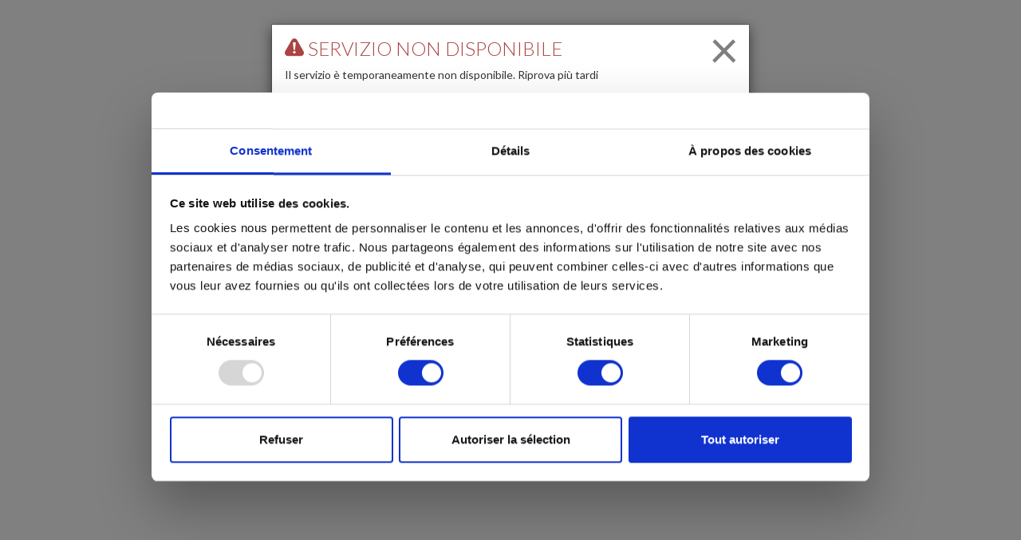

--- FILE ---
content_type: text/html; charset=UTF-8
request_url: https://smartbooking.hotelnet.biz/home/main?hotel=10701&channel=0000&lingua=FR
body_size: 1324
content:
<!doctype html><html><head><meta charset="utf-8"><meta http-equiv="X-UA-Compatible" content="IE=edge"><meta name="viewport" content="width=device-width,initial-scale=1"><title>HotelNet</title><link rel="stylesheet" href="https://fonts.googleapis.com/css?family=Lato:300,400,700"/><base href="/"><script>function setBaseHref() {
        const baseHref = window.location.pathname.split('/');
        if(baseHref[1] !== 'home' && baseHref[1] !== 'booking') {
          window['base-href'] = '/' + baseHref[1];
          document.getElementsByTagName('base')[0].href = '/' + baseHref[1];
          return;
        }
        window['base-href'] = '/';
      }
      setBaseHref();</script><link rel="icon" type="image/x-icon" href="hotelnet-favicon1.ico"><!-- HTML5 shim and Respond.js for IE8 support of HTML5 elements and media queries --><!-- WARNING: Respond.js doesn't work if you view the page via file:// --><!--[if lt IE 9]>
    <script src="https://oss.maxcdn.com/html5shiv/3.7.3/html5shiv.min.js"></script>
    <script src="https://oss.maxcdn.com/respond/1.4.2/respond.min.js"></script>
    <![endif]--><!-- <script  async="async" src="https://sidecar.hoperator.com/hotelnet-smartbooking-site-loader.js"></script> --><!--Google Tag Manager custom, caricato a runtime per ogni hotel--><script>window.dataLayer = window.dataLayer || [];
        window.dataLayer.push({
            'gtm.start': new Date().getTime(),
            event: 'gtm.js'
        })</script><!-- Google Tag Manager statico di HotelNet, sostituire GTM-M8TCFSR con l'id corretto --><script>(function (w, d, s, l, i) {
            w[l] = w[l] || [];
            w[l].push({
                'gtm.start':
                    new Date().getTime(), event: 'gtm.js'
            });
            var f = d.getElementsByTagName(s)[0],
                j = d.createElement(s), dl = l != 'dataLayer' ? '&l=' + l : '';
            j.async = true;
            j.src =
                'https://www.googletagmanager.com/gtm.js?id=' + i + dl;
            f.parentNode.insertBefore(j, f);
        })(window, document, 'script', 'dataLayer', 'GTM-PT3RJLC');</script><!-- End Google Tag Manager --><link href="styles.0bcec0bd6a138903c07a.bundle.css" rel="stylesheet"/></head><body class="custom-bol custom-background"><!-- Google Tag Manager (noscript), sostituire GTM-M8TCFSR con il codice GTM di hotelnet --><noscript><iframe src="https://www.googletagmanager.com/ns.html?id=GTM-PT3RJLC" height="0" width="0" style="display:none;visibility:hidden"></iframe></noscript><!-- End Google Tag Manager (noscript) --><app-root></app-root><script type="text/javascript" src="inline.cf180d3c96e43b32419d.bundle.js"></script><script type="text/javascript" src="polyfills.56bcc18b96ec68282787.bundle.js"></script><script type="text/javascript" src="scripts.f1e05c16c5404494dd70.bundle.js"></script><script type="text/javascript" src="main.5b5daf1e7455a8ebcb3e.bundle.js"></script></body></html>

--- FILE ---
content_type: text/css
request_url: https://smartbooking.hotelnet.biz/styles.0bcec0bd6a138903c07a.bundle.css
body_size: 119211
content:
/*!
 * Bootstrap v3.3.7 (http://getbootstrap.com)
 * Copyright 2011-2016 Twitter, Inc.
 * Licensed under MIT (https://github.com/twbs/bootstrap/blob/master/LICENSE)
 *//*! normalize.css v3.0.3 | MIT License | github.com/necolas/normalize.css */html{font-family:sans-serif;-webkit-text-size-adjust:100%;-ms-text-size-adjust:100%}article,aside,details,figcaption,figure,footer,header,hgroup,main,menu,nav,section,summary{display:block}audio,canvas,progress,video{display:inline-block;vertical-align:baseline}audio:not([controls]){display:none;height:0}[hidden],template{display:none}a:active,a:hover{outline:0}b,optgroup,strong{font-weight:700}dfn{font-style:italic}h1{margin:.67em 0}mark{color:#000;background:#ff0}sub,sup{position:relative;font-size:75%;line-height:0;vertical-align:baseline}sup{top:-.5em}sub{bottom:-.25em}img{border:0;vertical-align:middle}svg:not(:root){overflow:hidden}hr{height:0;-webkit-box-sizing:content-box;box-sizing:content-box}code,kbd,pre,samp{font-size:1em}button,input,optgroup,select,textarea{margin:0;font:inherit;color:inherit}button{overflow:visible}button,select{text-transform:none}button,html input[type=button],input[type=reset],input[type=submit]{-webkit-appearance:button;cursor:pointer}button[disabled],html input[disabled]{cursor:default}button::-moz-focus-inner,input::-moz-focus-inner{padding:0;border:0}input{line-height:normal}input[type=checkbox],input[type=radio]{-webkit-box-sizing:border-box;box-sizing:border-box;padding:0}input[type=number]::-webkit-inner-spin-button,input[type=number]::-webkit-outer-spin-button{height:auto}input[type=search]{-webkit-box-sizing:content-box;box-sizing:content-box;-webkit-appearance:textfield}input[type=search]::-webkit-search-cancel-button,input[type=search]::-webkit-search-decoration{-webkit-appearance:none}textarea{overflow:auto}td,th{padding:0}/*! Source: https://github.com/h5bp/html5-boilerplate/blob/master/src/css/main.css */@media print{*,:after,:before{color:#000!important;text-shadow:none!important;background:0 0!important;-webkit-box-shadow:none!important;box-shadow:none!important}a,a:visited{text-decoration:underline}a[href]:after{content:" (" attr(href) ")"}abbr[title]:after{content:" (" attr(title) ")"}a[href^="#"]:after,a[href^="javascript:"]:after{content:""}blockquote,pre{border:1px solid #999;page-break-inside:avoid}thead{display:table-header-group}img,tr{page-break-inside:avoid}img{max-width:100%!important}h2,h3,p{orphans:3;widows:3}h2,h3{page-break-after:avoid}.navbar{display:none}.btn>.caret,.dropup>.btn>.caret{border-top-color:#000!important}.label{border:1px solid #000}.table{border-collapse:collapse!important}.table td,.table th{background-color:#fff!important}.table-bordered td,.table-bordered th{border:1px solid #ddd!important}}@font-face{font-family:'Glyphicons Halflings';src:url(glyphicons-halflings-regular.f4769f9bdb7466be6508.eot);src:url(glyphicons-halflings-regular.f4769f9bdb7466be6508.eot?#iefix) format('embedded-opentype'),url(glyphicons-halflings-regular.448c34a56d699c29117a.woff2) format('woff2'),url(glyphicons-halflings-regular.fa2772327f55d8198301.woff) format('woff'),url(glyphicons-halflings-regular.e18bbf611f2a2e43afc0.ttf) format('truetype'),url(glyphicons-halflings-regular.f721466883998665b879.svg#glyphicons_halflingsregular) format('svg')}.glyphicon{position:relative;top:1px;display:inline-block;font-family:'Glyphicons Halflings';font-style:normal;font-weight:400;line-height:1;-webkit-font-smoothing:antialiased;-moz-osx-font-smoothing:grayscale}.glyphicon-asterisk:before{content:"\002a"}.glyphicon-plus:before{content:"\002b"}.glyphicon-eur:before,.glyphicon-euro:before{content:"\20ac"}.glyphicon-minus:before{content:"\2212"}.glyphicon-cloud:before{content:"\2601"}.glyphicon-envelope:before{content:"\2709"}.glyphicon-pencil:before{content:"\270f"}.glyphicon-glass:before{content:"\e001"}.glyphicon-music:before{content:"\e002"}.glyphicon-search:before{content:"\e003"}.glyphicon-heart:before{content:"\e005"}.glyphicon-star:before{content:"\e006"}.glyphicon-star-empty:before{content:"\e007"}.glyphicon-user:before{content:"\e008"}.glyphicon-film:before{content:"\e009"}.glyphicon-th-large:before{content:"\e010"}.glyphicon-th:before{content:"\e011"}.glyphicon-th-list:before{content:"\e012"}.glyphicon-ok:before{content:"\e013"}.glyphicon-remove:before{content:"\e014"}.glyphicon-zoom-in:before{content:"\e015"}.glyphicon-zoom-out:before{content:"\e016"}.glyphicon-off:before{content:"\e017"}.glyphicon-signal:before{content:"\e018"}.glyphicon-cog:before{content:"\e019"}.glyphicon-trash:before{content:"\e020"}.glyphicon-home:before{content:"\e021"}.glyphicon-file:before{content:"\e022"}.glyphicon-time:before{content:"\e023"}.glyphicon-road:before{content:"\e024"}.glyphicon-download-alt:before{content:"\e025"}.glyphicon-download:before{content:"\e026"}.glyphicon-upload:before{content:"\e027"}.glyphicon-inbox:before{content:"\e028"}.glyphicon-play-circle:before{content:"\e029"}.glyphicon-repeat:before{content:"\e030"}.glyphicon-refresh:before{content:"\e031"}.glyphicon-list-alt:before{content:"\e032"}.glyphicon-lock:before{content:"\e033"}.glyphicon-flag:before{content:"\e034"}.glyphicon-headphones:before{content:"\e035"}.glyphicon-volume-off:before{content:"\e036"}.glyphicon-volume-down:before{content:"\e037"}.glyphicon-volume-up:before{content:"\e038"}.glyphicon-qrcode:before{content:"\e039"}.glyphicon-barcode:before{content:"\e040"}.glyphicon-tag:before{content:"\e041"}.glyphicon-tags:before{content:"\e042"}.glyphicon-book:before{content:"\e043"}.glyphicon-bookmark:before{content:"\e044"}.glyphicon-print:before{content:"\e045"}.glyphicon-camera:before{content:"\e046"}.glyphicon-font:before{content:"\e047"}.glyphicon-bold:before{content:"\e048"}.glyphicon-italic:before{content:"\e049"}.glyphicon-text-height:before{content:"\e050"}.glyphicon-text-width:before{content:"\e051"}.glyphicon-align-left:before{content:"\e052"}.glyphicon-align-center:before{content:"\e053"}.glyphicon-align-right:before{content:"\e054"}.glyphicon-align-justify:before{content:"\e055"}.glyphicon-list:before{content:"\e056"}.glyphicon-indent-left:before{content:"\e057"}.glyphicon-indent-right:before{content:"\e058"}.glyphicon-facetime-video:before{content:"\e059"}.glyphicon-picture:before{content:"\e060"}.glyphicon-map-marker:before{content:"\e062"}.glyphicon-adjust:before{content:"\e063"}.glyphicon-tint:before{content:"\e064"}.glyphicon-edit:before{content:"\e065"}.glyphicon-share:before{content:"\e066"}.glyphicon-check:before{content:"\e067"}.glyphicon-move:before{content:"\e068"}.glyphicon-step-backward:before{content:"\e069"}.glyphicon-fast-backward:before{content:"\e070"}.glyphicon-backward:before{content:"\e071"}.glyphicon-play:before{content:"\e072"}.glyphicon-pause:before{content:"\e073"}.glyphicon-stop:before{content:"\e074"}.glyphicon-forward:before{content:"\e075"}.glyphicon-fast-forward:before{content:"\e076"}.glyphicon-step-forward:before{content:"\e077"}.glyphicon-eject:before{content:"\e078"}.glyphicon-chevron-left:before{content:"\e079"}.glyphicon-chevron-right:before{content:"\e080"}.glyphicon-plus-sign:before{content:"\e081"}.glyphicon-minus-sign:before{content:"\e082"}.glyphicon-remove-sign:before{content:"\e083"}.glyphicon-ok-sign:before{content:"\e084"}.glyphicon-question-sign:before{content:"\e085"}.glyphicon-info-sign:before{content:"\e086"}.glyphicon-screenshot:before{content:"\e087"}.glyphicon-remove-circle:before{content:"\e088"}.glyphicon-ok-circle:before{content:"\e089"}.glyphicon-ban-circle:before{content:"\e090"}.glyphicon-arrow-left:before{content:"\e091"}.glyphicon-arrow-right:before{content:"\e092"}.glyphicon-arrow-up:before{content:"\e093"}.glyphicon-arrow-down:before{content:"\e094"}.glyphicon-share-alt:before{content:"\e095"}.glyphicon-resize-full:before{content:"\e096"}.glyphicon-resize-small:before{content:"\e097"}.glyphicon-exclamation-sign:before{content:"\e101"}.glyphicon-gift:before{content:"\e102"}.glyphicon-leaf:before{content:"\e103"}.glyphicon-fire:before{content:"\e104"}.glyphicon-eye-open:before{content:"\e105"}.glyphicon-eye-close:before{content:"\e106"}.glyphicon-warning-sign:before{content:"\e107"}.glyphicon-plane:before{content:"\e108"}.glyphicon-calendar:before{content:"\e109"}.glyphicon-random:before{content:"\e110"}.glyphicon-comment:before{content:"\e111"}.glyphicon-magnet:before{content:"\e112"}.glyphicon-chevron-up:before{content:"\e113"}.glyphicon-chevron-down:before{content:"\e114"}.glyphicon-retweet:before{content:"\e115"}.glyphicon-shopping-cart:before{content:"\e116"}.glyphicon-folder-close:before{content:"\e117"}.glyphicon-folder-open:before{content:"\e118"}.glyphicon-resize-vertical:before{content:"\e119"}.glyphicon-resize-horizontal:before{content:"\e120"}.glyphicon-hdd:before{content:"\e121"}.glyphicon-bullhorn:before{content:"\e122"}.glyphicon-bell:before{content:"\e123"}.glyphicon-certificate:before{content:"\e124"}.glyphicon-thumbs-up:before{content:"\e125"}.glyphicon-thumbs-down:before{content:"\e126"}.glyphicon-hand-right:before{content:"\e127"}.glyphicon-hand-left:before{content:"\e128"}.glyphicon-hand-up:before{content:"\e129"}.glyphicon-hand-down:before{content:"\e130"}.glyphicon-circle-arrow-right:before{content:"\e131"}.glyphicon-circle-arrow-left:before{content:"\e132"}.glyphicon-circle-arrow-up:before{content:"\e133"}.glyphicon-circle-arrow-down:before{content:"\e134"}.glyphicon-globe:before{content:"\e135"}.glyphicon-wrench:before{content:"\e136"}.glyphicon-tasks:before{content:"\e137"}.glyphicon-filter:before{content:"\e138"}.glyphicon-briefcase:before{content:"\e139"}.glyphicon-fullscreen:before{content:"\e140"}.glyphicon-dashboard:before{content:"\e141"}.glyphicon-paperclip:before{content:"\e142"}.glyphicon-heart-empty:before{content:"\e143"}.glyphicon-link:before{content:"\e144"}.glyphicon-phone:before{content:"\e145"}.glyphicon-pushpin:before{content:"\e146"}.glyphicon-usd:before{content:"\e148"}.glyphicon-gbp:before{content:"\e149"}.glyphicon-sort:before{content:"\e150"}.glyphicon-sort-by-alphabet:before{content:"\e151"}.glyphicon-sort-by-alphabet-alt:before{content:"\e152"}.glyphicon-sort-by-order:before{content:"\e153"}.glyphicon-sort-by-order-alt:before{content:"\e154"}.glyphicon-sort-by-attributes:before{content:"\e155"}.glyphicon-sort-by-attributes-alt:before{content:"\e156"}.glyphicon-unchecked:before{content:"\e157"}.glyphicon-expand:before{content:"\e158"}.glyphicon-collapse-down:before{content:"\e159"}.glyphicon-collapse-up:before{content:"\e160"}.glyphicon-log-in:before{content:"\e161"}.glyphicon-flash:before{content:"\e162"}.glyphicon-log-out:before{content:"\e163"}.glyphicon-new-window:before{content:"\e164"}.glyphicon-record:before{content:"\e165"}.glyphicon-save:before{content:"\e166"}.glyphicon-open:before{content:"\e167"}.glyphicon-saved:before{content:"\e168"}.glyphicon-import:before{content:"\e169"}.glyphicon-export:before{content:"\e170"}.glyphicon-send:before{content:"\e171"}.glyphicon-floppy-disk:before{content:"\e172"}.glyphicon-floppy-saved:before{content:"\e173"}.glyphicon-floppy-remove:before{content:"\e174"}.glyphicon-floppy-save:before{content:"\e175"}.glyphicon-floppy-open:before{content:"\e176"}.glyphicon-credit-card:before{content:"\e177"}.glyphicon-transfer:before{content:"\e178"}.glyphicon-cutlery:before{content:"\e179"}.glyphicon-header:before{content:"\e180"}.glyphicon-compressed:before{content:"\e181"}.glyphicon-earphone:before{content:"\e182"}.glyphicon-phone-alt:before{content:"\e183"}.glyphicon-tower:before{content:"\e184"}.glyphicon-stats:before{content:"\e185"}.glyphicon-sd-video:before{content:"\e186"}.glyphicon-hd-video:before{content:"\e187"}.glyphicon-subtitles:before{content:"\e188"}.glyphicon-sound-stereo:before{content:"\e189"}.glyphicon-sound-dolby:before{content:"\e190"}.glyphicon-sound-5-1:before{content:"\e191"}.glyphicon-sound-6-1:before{content:"\e192"}.glyphicon-sound-7-1:before{content:"\e193"}.glyphicon-copyright-mark:before{content:"\e194"}.glyphicon-registration-mark:before{content:"\e195"}.glyphicon-cloud-download:before{content:"\e197"}.glyphicon-cloud-upload:before{content:"\e198"}.glyphicon-tree-conifer:before{content:"\e199"}.glyphicon-tree-deciduous:before{content:"\e200"}.glyphicon-cd:before{content:"\e201"}.glyphicon-save-file:before{content:"\e202"}.glyphicon-open-file:before{content:"\e203"}.glyphicon-level-up:before{content:"\e204"}.glyphicon-copy:before{content:"\e205"}.glyphicon-paste:before{content:"\e206"}.glyphicon-alert:before{content:"\e209"}.glyphicon-equalizer:before{content:"\e210"}.glyphicon-king:before{content:"\e211"}.glyphicon-queen:before{content:"\e212"}.glyphicon-pawn:before{content:"\e213"}.glyphicon-bishop:before{content:"\e214"}.glyphicon-knight:before{content:"\e215"}.glyphicon-baby-formula:before{content:"\e216"}.glyphicon-tent:before{content:"\26fa"}.glyphicon-blackboard:before{content:"\e218"}.glyphicon-bed:before{content:"\e219"}.glyphicon-apple:before{content:"\f8ff"}.glyphicon-erase:before{content:"\e221"}.glyphicon-hourglass:before{content:"\231b"}.glyphicon-lamp:before{content:"\e223"}.glyphicon-duplicate:before{content:"\e224"}.glyphicon-piggy-bank:before{content:"\e225"}.glyphicon-scissors:before{content:"\e226"}.glyphicon-bitcoin:before,.glyphicon-btc:before,.glyphicon-xbt:before{content:"\e227"}.glyphicon-jpy:before,.glyphicon-yen:before{content:"\00a5"}.glyphicon-rub:before,.glyphicon-ruble:before{content:"\20bd"}.glyphicon-scale:before{content:"\e230"}.glyphicon-ice-lolly:before{content:"\e231"}.glyphicon-ice-lolly-tasted:before{content:"\e232"}.glyphicon-education:before{content:"\e233"}.glyphicon-option-horizontal:before{content:"\e234"}.glyphicon-option-vertical:before{content:"\e235"}.glyphicon-menu-hamburger:before{content:"\e236"}.glyphicon-modal-window:before{content:"\e237"}.glyphicon-oil:before{content:"\e238"}.glyphicon-grain:before{content:"\e239"}.glyphicon-sunglasses:before{content:"\e240"}.glyphicon-text-size:before{content:"\e241"}.glyphicon-text-color:before{content:"\e242"}.glyphicon-text-background:before{content:"\e243"}.glyphicon-object-align-top:before{content:"\e244"}.glyphicon-object-align-bottom:before{content:"\e245"}.glyphicon-object-align-horizontal:before{content:"\e246"}.glyphicon-object-align-left:before{content:"\e247"}.glyphicon-object-align-vertical:before{content:"\e248"}.glyphicon-object-align-right:before{content:"\e249"}.glyphicon-triangle-right:before{content:"\e250"}.glyphicon-triangle-left:before{content:"\e251"}.glyphicon-triangle-bottom:before{content:"\e252"}.glyphicon-triangle-top:before{content:"\e253"}.glyphicon-console:before{content:"\e254"}.glyphicon-superscript:before{content:"\e255"}.glyphicon-subscript:before{content:"\e256"}.glyphicon-menu-left:before{content:"\e257"}.glyphicon-menu-right:before{content:"\e258"}.glyphicon-menu-down:before{content:"\e259"}.glyphicon-menu-up:before{content:"\e260"}*,:after,:before{-webkit-box-sizing:border-box;box-sizing:border-box}html{font-size:10px;-webkit-tap-highlight-color:transparent}body{margin:0;font-size:14px;line-height:1.42857143;color:#333;background-color:#fff}button,input,select,textarea{font-family:inherit;font-size:inherit;line-height:inherit}a{background-color:transparent;color:#337ab7;text-decoration:none}a:focus,a:hover{color:#23527c;text-decoration:underline}a:focus{outline:-webkit-focus-ring-color auto 5px;outline-offset:-2px}figure{margin:0}.carousel-inner>.item>a>img,.carousel-inner>.item>img,.img-responsive,.thumbnail a>img,.thumbnail>img{display:block;max-width:100%;height:auto}.img-rounded{border-radius:6px}.img-thumbnail{display:inline-block;max-width:100%;height:auto;padding:4px;line-height:1.42857143;background-color:#fff;border:1px solid #ddd;border-radius:4px;-webkit-transition:.2s ease-in-out;transition:.2s ease-in-out}.img-circle{border-radius:50%}hr{margin-top:20px;margin-bottom:20px;border:0;border-top:1px solid #eee}[role=button]{cursor:pointer}.h1,.h2,.h3,.h4,.h5,.h6,h1,h2,h3,h4,h5,h6{font-family:inherit;font-weight:500;line-height:1.1;color:inherit}.h1 .small,.h1 small,.h2 .small,.h2 small,.h3 .small,.h3 small,.h4 .small,.h4 small,.h5 .small,.h5 small,.h6 .small,.h6 small,h1 .small,h1 small,h2 .small,h2 small,h3 .small,h3 small,h4 .small,h4 small,h5 .small,h5 small,h6 .small,h6 small{font-weight:400;line-height:1;color:#777}.h1,.h2,.h3,h1,h2,h3{margin-top:20px;margin-bottom:10px}.h1 .small,.h1 small,.h2 .small,.h2 small,.h3 .small,.h3 small,h1 .small,h1 small,h2 .small,h2 small,h3 .small,h3 small{font-size:65%}.h4,.h5,.h6,h4,h5,h6{margin-top:10px;margin-bottom:10px}.h4 .small,.h4 small,.h5 .small,.h5 small,.h6 .small,.h6 small,h4 .small,h4 small,h5 .small,h5 small,h6 .small,h6 small{font-size:75%}.h1,h1{font-size:36px}.h2,h2{font-size:30px}.h3,h3{font-size:24px}.h4,h4{font-size:18px}.h5,h5{font-size:14px}.h6,h6{font-size:12px}p{margin:0 0 10px}.lead{margin-bottom:20px;font-size:16px;font-weight:300;line-height:1.4}@media (min-width:768px){.lead{font-size:21px}.dl-horizontal dt{float:left;width:160px;overflow:hidden;clear:left;text-align:right;text-overflow:ellipsis;white-space:nowrap}.dl-horizontal dd{margin-left:180px}}.small,small{font-size:85%}.mark,mark{padding:.2em;background-color:#fcf8e3}.text-left{text-align:left}.text-right{text-align:right}.text-center{text-align:center}.text-justify{text-align:justify}.text-nowrap{white-space:nowrap}.text-lowercase{text-transform:lowercase}.text-uppercase{text-transform:uppercase}.text-capitalize{text-transform:capitalize}.text-muted{color:#777}a.text-primary:focus,a.text-primary:hover{color:#286090}a.text-success:focus,a.text-success:hover{color:#2b542c}.text-info{color:#31708f}a.text-info:focus,a.text-info:hover{color:#245269}.text-warning{color:#8a6d3b}a.text-warning:focus,a.text-warning:hover{color:#66512c}a.text-danger:focus,a.text-danger:hover{color:#843534}.bg-primary{color:#fff;background-color:#337ab7}a.bg-primary:focus,a.bg-primary:hover{background-color:#286090}.bg-success{background-color:#dff0d8}a.bg-success:focus,a.bg-success:hover{background-color:#c1e2b3}.bg-info{background-color:#d9edf7}a.bg-info:focus,a.bg-info:hover{background-color:#afd9ee}.bg-warning{background-color:#fcf8e3}a.bg-warning:focus,a.bg-warning:hover{background-color:#f7ecb5}.bg-danger{background-color:#f2dede}a.bg-danger:focus,a.bg-danger:hover{background-color:#e4b9b9}.page-header{padding-bottom:9px;margin:40px 0 20px;border-bottom:1px solid #eee}ol,ul{margin-top:0;margin-bottom:10px}ol ol,ol ul,ul ol,ul ul{margin-bottom:0}.list-unstyled{padding-left:0;list-style:none}.list-inline{padding-left:0;margin-left:-5px;list-style:none}.list-inline>li{display:inline-block;padding-right:5px;padding-left:5px}dl{margin-top:0;margin-bottom:20px}dd,dt{line-height:1.42857143}dt{font-weight:700}dd{margin-left:0}abbr[data-original-title],abbr[title]{cursor:help;border-bottom:1px dotted #777}.initialism{font-size:90%;text-transform:uppercase}blockquote{padding:10px 20px;margin:0 0 20px;font-size:17.5px;border-left:5px solid #eee}blockquote ol:last-child,blockquote p:last-child,blockquote ul:last-child{margin-bottom:0}blockquote .small,blockquote footer,blockquote small{display:block;font-size:80%;line-height:1.42857143;color:#777}blockquote .small:before,blockquote footer:before,blockquote small:before{content:'\2014 \00A0'}.blockquote-reverse,blockquote.pull-right{padding-right:15px;padding-left:0;text-align:right;border-right:5px solid #eee;border-left:0}.blockquote-reverse .small:before,.blockquote-reverse footer:before,.blockquote-reverse small:before,blockquote.pull-right .small:before,blockquote.pull-right footer:before,blockquote.pull-right small:before{content:''}.blockquote-reverse .small:after,.blockquote-reverse footer:after,.blockquote-reverse small:after,blockquote.pull-right .small:after,blockquote.pull-right footer:after,blockquote.pull-right small:after{content:'\00A0 \2014'}address{margin-bottom:20px;font-style:normal;line-height:1.42857143}code,kbd,pre,samp{font-family:Menlo,Monaco,Consolas,"Courier New",monospace}code{padding:2px 4px;font-size:90%;color:#c7254e;background-color:#f9f2f4;border-radius:4px}kbd{padding:2px 4px;font-size:90%;color:#fff;background-color:#333;border-radius:3px;-webkit-box-shadow:inset 0 -1px 0 rgba(0,0,0,.25);box-shadow:inset 0 -1px 0 rgba(0,0,0,.25)}kbd kbd{padding:0;font-size:100%;font-weight:700;-webkit-box-shadow:none;box-shadow:none}pre{overflow:auto;display:block;padding:9.5px;margin:0 0 10px;font-size:13px;line-height:1.42857143;color:#333;word-break:break-all;word-wrap:break-word;background-color:#f5f5f5;border:1px solid #ccc;border-radius:4px}pre code{padding:0;font-size:inherit;color:inherit;white-space:pre-wrap;background-color:transparent;border-radius:0}.pre-scrollable{max-height:340px;overflow-y:scroll}.container{padding-right:15px;padding-left:15px;margin-right:auto;margin-left:auto}@media (min-width:768px){.container{width:auto;margin:0 15px}}@media (min-width:1200px){.container{width:1170px;margin:0 auto}}.container-fluid{padding-right:15px;padding-left:15px;margin-right:auto;margin-left:auto}.row{margin-right:-15px;margin-left:-15px}.col-lg-1,.col-lg-10,.col-lg-11,.col-lg-12,.col-lg-2,.col-lg-3,.col-lg-4,.col-lg-5,.col-lg-6,.col-lg-7,.col-lg-8,.col-lg-9,.col-md-1,.col-md-10,.col-md-11,.col-md-12,.col-md-2,.col-md-3,.col-md-4,.col-md-5,.col-md-6,.col-md-7,.col-md-8,.col-md-9,.col-sm-1,.col-sm-10,.col-sm-11,.col-sm-12,.col-sm-2,.col-sm-3,.col-sm-4,.col-sm-5,.col-sm-6,.col-sm-7,.col-sm-8,.col-sm-9,.col-xs-1,.col-xs-10,.col-xs-11,.col-xs-12,.col-xs-2,.col-xs-3,.col-xs-4,.col-xs-5,.col-xs-6,.col-xs-7,.col-xs-8,.col-xs-9{position:relative;min-height:1px;padding-right:15px;padding-left:15px}.col-xs-1,.col-xs-10,.col-xs-11,.col-xs-12,.col-xs-2,.col-xs-3,.col-xs-4,.col-xs-5,.col-xs-6,.col-xs-7,.col-xs-8,.col-xs-9{float:left}.col-xs-12{width:100%}.col-xs-11{width:91.66666667%}.col-xs-10{width:83.33333333%}.col-xs-9{width:75%}.col-xs-8{width:66.66666667%}.col-xs-7{width:58.33333333%}.col-xs-6{width:50%}.col-xs-5{width:41.66666667%}.col-xs-4{width:33.33333333%}.col-xs-3{width:25%}.col-xs-2{width:16.66666667%}.col-xs-1{width:8.33333333%}.col-xs-pull-12{right:100%}.col-xs-pull-11{right:91.66666667%}.col-xs-pull-10{right:83.33333333%}.col-xs-pull-9{right:75%}.col-xs-pull-8{right:66.66666667%}.col-xs-pull-7{right:58.33333333%}.col-xs-pull-6{right:50%}.col-xs-pull-5{right:41.66666667%}.col-xs-pull-4{right:33.33333333%}.col-xs-pull-3{right:25%}.col-xs-pull-2{right:16.66666667%}.col-xs-pull-1{right:8.33333333%}.col-xs-pull-0{right:auto}.col-xs-push-12{left:100%}.col-xs-push-11{left:91.66666667%}.col-xs-push-10{left:83.33333333%}.col-xs-push-9{left:75%}.col-xs-push-8{left:66.66666667%}.col-xs-push-7{left:58.33333333%}.col-xs-push-6{left:50%}.col-xs-push-5{left:41.66666667%}.col-xs-push-4{left:33.33333333%}.col-xs-push-3{left:25%}.col-xs-push-2{left:16.66666667%}.col-xs-push-1{left:8.33333333%}.col-xs-push-0{left:auto}.col-xs-offset-12{margin-left:100%}.col-xs-offset-11{margin-left:91.66666667%}.col-xs-offset-10{margin-left:83.33333333%}.col-xs-offset-9{margin-left:75%}.col-xs-offset-8{margin-left:66.66666667%}.col-xs-offset-7{margin-left:58.33333333%}.col-xs-offset-6{margin-left:50%}.col-xs-offset-5{margin-left:41.66666667%}.col-xs-offset-4{margin-left:33.33333333%}.col-xs-offset-3{margin-left:25%}.col-xs-offset-2{margin-left:16.66666667%}.col-xs-offset-1{margin-left:8.33333333%}.col-xs-offset-0{margin-left:0}@media (min-width:768px){.col-sm-1,.col-sm-10,.col-sm-11,.col-sm-12,.col-sm-2,.col-sm-3,.col-sm-4,.col-sm-5,.col-sm-6,.col-sm-7,.col-sm-8,.col-sm-9{float:left}.col-sm-12{width:100%}.col-sm-11{width:91.66666667%}.col-sm-10{width:83.33333333%}.col-sm-9{width:75%}.col-sm-8{width:66.66666667%}.col-sm-7{width:58.33333333%}.col-sm-6{width:50%}.col-sm-5{width:41.66666667%}.col-sm-4{width:33.33333333%}.col-sm-3{width:25%}.col-sm-2{width:16.66666667%}.col-sm-1{width:8.33333333%}.col-sm-pull-12{right:100%}.col-sm-pull-11{right:91.66666667%}.col-sm-pull-10{right:83.33333333%}.col-sm-pull-9{right:75%}.col-sm-pull-8{right:66.66666667%}.col-sm-pull-7{right:58.33333333%}.col-sm-pull-6{right:50%}.col-sm-pull-5{right:41.66666667%}.col-sm-pull-4{right:33.33333333%}.col-sm-pull-3{right:25%}.col-sm-pull-2{right:16.66666667%}.col-sm-pull-1{right:8.33333333%}.col-sm-pull-0{right:auto}.col-sm-push-12{left:100%}.col-sm-push-11{left:91.66666667%}.col-sm-push-10{left:83.33333333%}.col-sm-push-9{left:75%}.col-sm-push-8{left:66.66666667%}.col-sm-push-7{left:58.33333333%}.col-sm-push-6{left:50%}.col-sm-push-5{left:41.66666667%}.col-sm-push-4{left:33.33333333%}.col-sm-push-3{left:25%}.col-sm-push-2{left:16.66666667%}.col-sm-push-1{left:8.33333333%}.col-sm-push-0{left:auto}.col-sm-offset-12{margin-left:100%}.col-sm-offset-11{margin-left:91.66666667%}.col-sm-offset-10{margin-left:83.33333333%}.col-sm-offset-9{margin-left:75%}.col-sm-offset-8{margin-left:66.66666667%}.col-sm-offset-7{margin-left:58.33333333%}.col-sm-offset-6{margin-left:50%}.col-sm-offset-5{margin-left:41.66666667%}.col-sm-offset-4{margin-left:33.33333333%}.col-sm-offset-3{margin-left:25%}.col-sm-offset-2{margin-left:16.66666667%}.col-sm-offset-1{margin-left:8.33333333%}.col-sm-offset-0{margin-left:0}}@media (min-width:992px){.col-md-1,.col-md-10,.col-md-11,.col-md-12,.col-md-2,.col-md-3,.col-md-4,.col-md-5,.col-md-6,.col-md-7,.col-md-8,.col-md-9{float:left}.col-md-12{width:100%}.col-md-11{width:91.66666667%}.col-md-10{width:83.33333333%}.col-md-9{width:75%}.col-md-8{width:66.66666667%}.col-md-7{width:58.33333333%}.col-md-6{width:50%}.col-md-5{width:41.66666667%}.col-md-4{width:33.33333333%}.col-md-3{width:25%}.col-md-2{width:16.66666667%}.col-md-1{width:8.33333333%}.col-md-pull-12{right:100%}.col-md-pull-11{right:91.66666667%}.col-md-pull-10{right:83.33333333%}.col-md-pull-9{right:75%}.col-md-pull-8{right:66.66666667%}.col-md-pull-7{right:58.33333333%}.col-md-pull-6{right:50%}.col-md-pull-5{right:41.66666667%}.col-md-pull-4{right:33.33333333%}.col-md-pull-3{right:25%}.col-md-pull-2{right:16.66666667%}.col-md-pull-1{right:8.33333333%}.col-md-pull-0{right:auto}.col-md-push-12{left:100%}.col-md-push-11{left:91.66666667%}.col-md-push-10{left:83.33333333%}.col-md-push-9{left:75%}.col-md-push-8{left:66.66666667%}.col-md-push-7{left:58.33333333%}.col-md-push-6{left:50%}.col-md-push-5{left:41.66666667%}.col-md-push-4{left:33.33333333%}.col-md-push-3{left:25%}.col-md-push-2{left:16.66666667%}.col-md-push-1{left:8.33333333%}.col-md-push-0{left:auto}.col-md-offset-12{margin-left:100%}.col-md-offset-11{margin-left:91.66666667%}.col-md-offset-10{margin-left:83.33333333%}.col-md-offset-9{margin-left:75%}.col-md-offset-8{margin-left:66.66666667%}.col-md-offset-7{margin-left:58.33333333%}.col-md-offset-6{margin-left:50%}.col-md-offset-5{margin-left:41.66666667%}.col-md-offset-4{margin-left:33.33333333%}.col-md-offset-3{margin-left:25%}.col-md-offset-2{margin-left:16.66666667%}.col-md-offset-1{margin-left:8.33333333%}.col-md-offset-0{margin-left:0}}@media (min-width:1200px){.col-lg-1,.col-lg-10,.col-lg-11,.col-lg-12,.col-lg-2,.col-lg-3,.col-lg-4,.col-lg-5,.col-lg-6,.col-lg-7,.col-lg-8,.col-lg-9{float:left}.col-lg-12{width:100%}.col-lg-11{width:91.66666667%}.col-lg-10{width:83.33333333%}.col-lg-9{width:75%}.col-lg-8{width:66.66666667%}.col-lg-7{width:58.33333333%}.col-lg-6{width:50%}.col-lg-5{width:41.66666667%}.col-lg-4{width:33.33333333%}.col-lg-3{width:25%}.col-lg-2{width:16.66666667%}.col-lg-1{width:8.33333333%}.col-lg-pull-12{right:100%}.col-lg-pull-11{right:91.66666667%}.col-lg-pull-10{right:83.33333333%}.col-lg-pull-9{right:75%}.col-lg-pull-8{right:66.66666667%}.col-lg-pull-7{right:58.33333333%}.col-lg-pull-6{right:50%}.col-lg-pull-5{right:41.66666667%}.col-lg-pull-4{right:33.33333333%}.col-lg-pull-3{right:25%}.col-lg-pull-2{right:16.66666667%}.col-lg-pull-1{right:8.33333333%}.col-lg-pull-0{right:auto}.col-lg-push-12{left:100%}.col-lg-push-11{left:91.66666667%}.col-lg-push-10{left:83.33333333%}.col-lg-push-9{left:75%}.col-lg-push-8{left:66.66666667%}.col-lg-push-7{left:58.33333333%}.col-lg-push-6{left:50%}.col-lg-push-5{left:41.66666667%}.col-lg-push-4{left:33.33333333%}.col-lg-push-3{left:25%}.col-lg-push-2{left:16.66666667%}.col-lg-push-1{left:8.33333333%}.col-lg-push-0{left:auto}.col-lg-offset-12{margin-left:100%}.col-lg-offset-11{margin-left:91.66666667%}.col-lg-offset-10{margin-left:83.33333333%}.col-lg-offset-9{margin-left:75%}.col-lg-offset-8{margin-left:66.66666667%}.col-lg-offset-7{margin-left:58.33333333%}.col-lg-offset-6{margin-left:50%}.col-lg-offset-5{margin-left:41.66666667%}.col-lg-offset-4{margin-left:33.33333333%}.col-lg-offset-3{margin-left:25%}.col-lg-offset-2{margin-left:16.66666667%}.col-lg-offset-1{margin-left:8.33333333%}.col-lg-offset-0{margin-left:0}}table{border-spacing:0;border-collapse:collapse;background-color:transparent}caption{padding-top:8px;padding-bottom:8px;color:#777;text-align:left}th{text-align:left}.table{width:100%;max-width:100%;margin-bottom:20px}.table>tbody>tr>td,.table>tbody>tr>th,.table>tfoot>tr>td,.table>tfoot>tr>th,.table>thead>tr>td,.table>thead>tr>th{padding:8px;line-height:1.42857143;vertical-align:top;border-top:1px solid #ddd}.table>thead>tr>th{vertical-align:bottom;border-bottom:2px solid #ddd}.table>caption+thead>tr:first-child>td,.table>caption+thead>tr:first-child>th,.table>colgroup+thead>tr:first-child>td,.table>colgroup+thead>tr:first-child>th,.table>thead:first-child>tr:first-child>td,.table>thead:first-child>tr:first-child>th{border-top:0}.table>tbody+tbody{border-top:2px solid #ddd}.table .table{background-color:#fff}.table-condensed>tbody>tr>td,.table-condensed>tbody>tr>th,.table-condensed>tfoot>tr>td,.table-condensed>tfoot>tr>th,.table-condensed>thead>tr>td,.table-condensed>thead>tr>th{padding:5px}.table-bordered,.table-bordered>tbody>tr>td,.table-bordered>tbody>tr>th,.table-bordered>tfoot>tr>td,.table-bordered>tfoot>tr>th,.table-bordered>thead>tr>td,.table-bordered>thead>tr>th{border:1px solid #ddd}.table-bordered>thead>tr>td,.table-bordered>thead>tr>th{border-bottom-width:2px}.table-striped>tbody>tr:nth-of-type(odd){background-color:#f9f9f9}.table-hover>tbody>tr:hover{background-color:#f5f5f5}table col[class*=col-]{position:static;display:table-column;float:none}table td[class*=col-],table th[class*=col-]{position:static;display:table-cell;float:none}.table>tbody>tr.active>td,.table>tbody>tr.active>th,.table>tbody>tr>td.active,.table>tbody>tr>th.active,.table>tfoot>tr.active>td,.table>tfoot>tr.active>th,.table>tfoot>tr>td.active,.table>tfoot>tr>th.active,.table>thead>tr.active>td,.table>thead>tr.active>th,.table>thead>tr>td.active,.table>thead>tr>th.active{background-color:#f5f5f5}.table-hover>tbody>tr.active:hover>td,.table-hover>tbody>tr.active:hover>th,.table-hover>tbody>tr:hover>.active,.table-hover>tbody>tr>td.active:hover,.table-hover>tbody>tr>th.active:hover{background-color:#e8e8e8}.table>tbody>tr.success>td,.table>tbody>tr.success>th,.table>tbody>tr>td.success,.table>tbody>tr>th.success,.table>tfoot>tr.success>td,.table>tfoot>tr.success>th,.table>tfoot>tr>td.success,.table>tfoot>tr>th.success,.table>thead>tr.success>td,.table>thead>tr.success>th,.table>thead>tr>td.success,.table>thead>tr>th.success{background-color:#dff0d8}.table-hover>tbody>tr.success:hover>td,.table-hover>tbody>tr.success:hover>th,.table-hover>tbody>tr:hover>.success,.table-hover>tbody>tr>td.success:hover,.table-hover>tbody>tr>th.success:hover{background-color:#d0e9c6}.table>tbody>tr.info>td,.table>tbody>tr.info>th,.table>tbody>tr>td.info,.table>tbody>tr>th.info,.table>tfoot>tr.info>td,.table>tfoot>tr.info>th,.table>tfoot>tr>td.info,.table>tfoot>tr>th.info,.table>thead>tr.info>td,.table>thead>tr.info>th,.table>thead>tr>td.info,.table>thead>tr>th.info{background-color:#d9edf7}.table-hover>tbody>tr.info:hover>td,.table-hover>tbody>tr.info:hover>th,.table-hover>tbody>tr:hover>.info,.table-hover>tbody>tr>td.info:hover,.table-hover>tbody>tr>th.info:hover{background-color:#c4e3f3}.table>tbody>tr.warning>td,.table>tbody>tr.warning>th,.table>tbody>tr>td.warning,.table>tbody>tr>th.warning,.table>tfoot>tr.warning>td,.table>tfoot>tr.warning>th,.table>tfoot>tr>td.warning,.table>tfoot>tr>th.warning,.table>thead>tr.warning>td,.table>thead>tr.warning>th,.table>thead>tr>td.warning,.table>thead>tr>th.warning{background-color:#fcf8e3}.table-hover>tbody>tr.warning:hover>td,.table-hover>tbody>tr.warning:hover>th,.table-hover>tbody>tr:hover>.warning,.table-hover>tbody>tr>td.warning:hover,.table-hover>tbody>tr>th.warning:hover{background-color:#faf2cc}.table>tbody>tr.danger>td,.table>tbody>tr.danger>th,.table>tbody>tr>td.danger,.table>tbody>tr>th.danger,.table>tfoot>tr.danger>td,.table>tfoot>tr.danger>th,.table>tfoot>tr>td.danger,.table>tfoot>tr>th.danger,.table>thead>tr.danger>td,.table>thead>tr.danger>th,.table>thead>tr>td.danger,.table>thead>tr>th.danger{background-color:#f2dede}.table-hover>tbody>tr.danger:hover>td,.table-hover>tbody>tr.danger:hover>th,.table-hover>tbody>tr:hover>.danger,.table-hover>tbody>tr>td.danger:hover,.table-hover>tbody>tr>th.danger:hover{background-color:#ebcccc}.table-responsive{min-height:.01%;overflow-x:auto}@media screen and (max-width:767px){.table-responsive{width:100%;margin-bottom:15px;overflow-y:hidden;-ms-overflow-style:-ms-autohiding-scrollbar;border:1px solid #ddd}.table-responsive>.table{margin-bottom:0}.table-responsive>.table>tbody>tr>td,.table-responsive>.table>tbody>tr>th,.table-responsive>.table>tfoot>tr>td,.table-responsive>.table>tfoot>tr>th,.table-responsive>.table>thead>tr>td,.table-responsive>.table>thead>tr>th{white-space:nowrap}.table-responsive>.table-bordered{border:0}.table-responsive>.table-bordered>tbody>tr>td:first-child,.table-responsive>.table-bordered>tbody>tr>th:first-child,.table-responsive>.table-bordered>tfoot>tr>td:first-child,.table-responsive>.table-bordered>tfoot>tr>th:first-child,.table-responsive>.table-bordered>thead>tr>td:first-child,.table-responsive>.table-bordered>thead>tr>th:first-child{border-left:0}.table-responsive>.table-bordered>tbody>tr>td:last-child,.table-responsive>.table-bordered>tbody>tr>th:last-child,.table-responsive>.table-bordered>tfoot>tr>td:last-child,.table-responsive>.table-bordered>tfoot>tr>th:last-child,.table-responsive>.table-bordered>thead>tr>td:last-child,.table-responsive>.table-bordered>thead>tr>th:last-child{border-right:0}.table-responsive>.table-bordered>tbody>tr:last-child>td,.table-responsive>.table-bordered>tbody>tr:last-child>th,.table-responsive>.table-bordered>tfoot>tr:last-child>td,.table-responsive>.table-bordered>tfoot>tr:last-child>th{border-bottom:0}}fieldset{min-width:0;padding:0;margin:0;border:0}legend{display:block;width:100%;padding:0;margin-bottom:20px;font-size:21px;line-height:inherit;color:#333;border:0;border-bottom:1px solid #e5e5e5}label{display:inline-block;max-width:100%;margin-bottom:5px;font-weight:700}input[type=search]{-webkit-box-sizing:border-box;box-sizing:border-box;-webkit-appearance:none}input[type=checkbox],input[type=radio]{margin-top:1px\9;line-height:normal}input[type=file]{display:block}input[type=range]{display:block;width:100%}select[multiple],select[size]{height:auto}input[type=checkbox]:focus,input[type=file]:focus,input[type=radio]:focus{outline:-webkit-focus-ring-color auto 5px;outline-offset:-2px}output{display:block;padding-top:7px;font-size:14px;line-height:1.42857143;color:#555}.form-control{display:block;width:100%;height:34px;padding:6px 12px;font-size:14px;line-height:1.42857143;color:#555;background-color:#fff;background-image:none;-webkit-box-shadow:inset 0 1px 1px rgba(0,0,0,.075);box-shadow:inset 0 1px 1px rgba(0,0,0,.075);-webkit-transition:border-color .15s ease-in-out,-webkit-box-shadow .15s ease-in-out;transition:border-color .15s ease-in-out,box-shadow .15s ease-in-out,-webkit-box-shadow .15s ease-in-out}.form-control:focus{border-color:#66afe9;-webkit-box-shadow:inset 0 1px 1px rgba(0,0,0,.075),0 0 8px rgba(102,175,233,.6);box-shadow:inset 0 1px 1px rgba(0,0,0,.075),0 0 8px rgba(102,175,233,.6)}.form-control::-moz-placeholder{color:#999;opacity:1}.form-control:-ms-input-placeholder{color:#999}.form-control::-webkit-input-placeholder{color:#999}.form-control::-ms-expand{background-color:transparent;border:0}.form-control[disabled],.form-control[readonly],fieldset[disabled] .form-control{background-color:#eee;opacity:1}.form-control[disabled],fieldset[disabled] .form-control{cursor:not-allowed}textarea.form-control{height:auto}@media screen and (-webkit-min-device-pixel-ratio:0){input[type=date].form-control,input[type=datetime-local].form-control,input[type=month].form-control,input[type=time].form-control{line-height:34px}.input-group-sm input[type=date],.input-group-sm input[type=datetime-local],.input-group-sm input[type=month],.input-group-sm input[type=time],input[type=date].input-sm,input[type=datetime-local].input-sm,input[type=month].input-sm,input[type=time].input-sm{line-height:30px}.input-group-lg input[type=date],.input-group-lg input[type=datetime-local],.input-group-lg input[type=month],.input-group-lg input[type=time],input[type=date].input-lg,input[type=datetime-local].input-lg,input[type=month].input-lg,input[type=time].input-lg{line-height:46px}}.form-group{margin-bottom:15px}.checkbox,.radio{position:relative;display:block;margin-top:10px;margin-bottom:10px}.checkbox label,.radio label{min-height:20px;padding-left:20px;margin-bottom:0;font-weight:400;cursor:pointer}.checkbox input[type=checkbox],.checkbox-inline input[type=checkbox],.radio input[type=radio],.radio-inline input[type=radio]{position:absolute;margin-top:4px\9;margin-left:-20px}.checkbox+.checkbox,.radio+.radio{margin-top:-5px}.checkbox-inline,.radio-inline{position:relative;display:inline-block;padding-left:20px;margin-bottom:0;font-weight:400;vertical-align:middle;cursor:pointer}.checkbox-inline+.checkbox-inline,.radio-inline+.radio-inline{margin-top:0;margin-left:10px}.checkbox-inline.disabled,.checkbox.disabled label,.radio-inline.disabled,.radio.disabled label,fieldset[disabled] .checkbox label,fieldset[disabled] .checkbox-inline,fieldset[disabled] .radio label,fieldset[disabled] .radio-inline,fieldset[disabled] input[type=checkbox],fieldset[disabled] input[type=radio],input[type=checkbox].disabled,input[type=checkbox][disabled],input[type=radio].disabled,input[type=radio][disabled]{cursor:not-allowed}.form-control-static{min-height:34px;padding-top:7px;padding-bottom:7px;margin-bottom:0}.form-control-static.input-lg,.form-control-static.input-sm{padding-right:0;padding-left:0}.input-sm{height:30px;padding:5px 10px;font-size:12px;line-height:1.5;border-radius:3px}select.input-sm{height:30px;line-height:30px}select[multiple].input-sm,textarea.input-sm{height:auto}.form-group-sm .form-control{height:30px;padding:5px 10px;font-size:12px;line-height:1.5;border-radius:3px}.form-group-sm select.form-control{height:30px;line-height:30px}.form-group-sm select[multiple].form-control,.form-group-sm textarea.form-control{height:auto}.form-group-sm .form-control-static{height:30px;min-height:32px;padding:6px 10px;font-size:12px;line-height:1.5}.input-lg{height:46px;padding:10px 16px;font-size:18px;line-height:1.3333333;border-radius:6px}select.input-lg{height:46px;line-height:46px}select[multiple].input-lg,textarea.input-lg{height:auto}.form-group-lg .form-control{height:46px;padding:10px 16px;font-size:18px;line-height:1.3333333;border-radius:6px}.form-group-lg select.form-control{height:46px;line-height:46px}.form-group-lg select[multiple].form-control,.form-group-lg textarea.form-control{height:auto}.form-group-lg .form-control-static{height:46px;min-height:38px;padding:11px 16px;font-size:18px;line-height:1.3333333}.has-feedback{position:relative}.has-feedback .form-control{padding-right:42.5px}.form-control-feedback{position:absolute;top:0;right:0;z-index:2;display:block;width:34px;height:34px;line-height:34px;text-align:center;pointer-events:none}.form-group-lg .form-control+.form-control-feedback,.input-group-lg+.form-control-feedback,.input-lg+.form-control-feedback{width:46px;height:46px;line-height:46px}.form-group-sm .form-control+.form-control-feedback,.input-group-sm+.form-control-feedback,.input-sm+.form-control-feedback{width:30px;height:30px;line-height:30px}.has-success .checkbox,.has-success .checkbox-inline,.has-success .control-label,.has-success .help-block,.has-success .radio,.has-success .radio-inline,.has-success.checkbox label,.has-success.checkbox-inline label,.has-success.radio label,.has-success.radio-inline label{color:#3c763d}.has-success .form-control{border-color:#3c763d;-webkit-box-shadow:inset 0 1px 1px rgba(0,0,0,.075);box-shadow:inset 0 1px 1px rgba(0,0,0,.075)}.has-success .form-control:focus{border-color:#2b542c;-webkit-box-shadow:inset 0 1px 1px rgba(0,0,0,.075),0 0 6px #67b168;box-shadow:inset 0 1px 1px rgba(0,0,0,.075),0 0 6px #67b168}.has-success .input-group-addon{color:#3c763d;background-color:#dff0d8;border-color:#3c763d}.has-success .form-control-feedback{color:#3c763d}.has-warning .checkbox,.has-warning .checkbox-inline,.has-warning .control-label,.has-warning .help-block,.has-warning .radio,.has-warning .radio-inline,.has-warning.checkbox label,.has-warning.checkbox-inline label,.has-warning.radio label,.has-warning.radio-inline label{color:#8a6d3b}.has-warning .form-control{border-color:#8a6d3b;-webkit-box-shadow:inset 0 1px 1px rgba(0,0,0,.075);box-shadow:inset 0 1px 1px rgba(0,0,0,.075)}.has-warning .form-control:focus{border-color:#66512c;-webkit-box-shadow:inset 0 1px 1px rgba(0,0,0,.075),0 0 6px #c0a16b;box-shadow:inset 0 1px 1px rgba(0,0,0,.075),0 0 6px #c0a16b}.has-warning .input-group-addon{color:#8a6d3b;background-color:#fcf8e3;border-color:#8a6d3b}.has-warning .form-control-feedback{color:#8a6d3b}.has-error .checkbox,.has-error .checkbox-inline,.has-error .control-label,.has-error .help-block,.has-error .radio,.has-error .radio-inline,.has-error.checkbox label,.has-error.checkbox-inline label,.has-error.radio label,.has-error.radio-inline label{color:#a94442}.has-error .form-control{border-color:#a94442;-webkit-box-shadow:inset 0 1px 1px rgba(0,0,0,.075);box-shadow:inset 0 1px 1px rgba(0,0,0,.075)}.has-error .form-control:focus{border-color:#843534;-webkit-box-shadow:inset 0 1px 1px rgba(0,0,0,.075),0 0 6px #ce8483;box-shadow:inset 0 1px 1px rgba(0,0,0,.075),0 0 6px #ce8483}.has-error .input-group-addon{color:#a94442;background-color:#f2dede;border-color:#a94442}.has-error .form-control-feedback{color:#a94442}.has-feedback label~.form-control-feedback{top:25px}.has-feedback label.sr-only~.form-control-feedback{top:0}.help-block{display:block;margin-top:5px;margin-bottom:10px;color:#737373}.form-horizontal .checkbox,.form-horizontal .checkbox-inline,.form-horizontal .radio,.form-horizontal .radio-inline{padding-top:7px;margin-top:0;margin-bottom:0}.form-horizontal .checkbox,.form-horizontal .radio{min-height:27px}.form-horizontal .form-group{margin-right:-15px;margin-left:-15px}.form-horizontal .has-feedback .form-control-feedback{right:15px}@media (min-width:768px){.form-inline .form-group{display:inline-block;margin-bottom:0;vertical-align:middle}.form-inline .form-control{display:inline-block;width:auto;vertical-align:middle}.form-inline .form-control-static{display:inline-block}.form-inline .input-group{display:inline-table;vertical-align:middle}.form-inline .input-group .form-control,.form-inline .input-group .input-group-addon,.form-inline .input-group .input-group-btn{width:auto}.form-inline .input-group>.form-control{width:100%}.form-inline .control-label{margin-bottom:0;vertical-align:middle}.form-inline .checkbox,.form-inline .radio{display:inline-block;margin-top:0;margin-bottom:0;vertical-align:middle}.form-inline .checkbox label,.form-inline .radio label{padding-left:0}.form-inline .checkbox input[type=checkbox],.form-inline .radio input[type=radio]{position:relative;margin-left:0}.form-inline .has-feedback .form-control-feedback{top:0}.form-horizontal .control-label{padding-top:7px;margin-bottom:0;text-align:right}.form-horizontal .form-group-lg .control-label{padding-top:11px;font-size:18px}.form-horizontal .form-group-sm .control-label{padding-top:6px;font-size:12px}}.btn{display:inline-block;padding:8px 12px;margin-bottom:0;font-size:14px;font-weight:400;line-height:1.42857143;text-align:center;white-space:nowrap;vertical-align:middle;-ms-touch-action:manipulation;touch-action:manipulation;cursor:pointer;-webkit-user-select:none;-moz-user-select:none;-ms-user-select:none;user-select:none;background-image:none}.btn.active.focus,.btn.active:focus,.btn.focus,.btn:active.focus,.btn:active:focus,.btn:focus{outline:-webkit-focus-ring-color auto 5px;outline-offset:-2px}.btn.focus,.btn:focus,.btn:hover{color:#333;text-decoration:none}.btn.active,.btn:active{background-image:none;outline:0;-webkit-box-shadow:inset 0 3px 5px rgba(0,0,0,.125);box-shadow:inset 0 3px 5px rgba(0,0,0,.125)}.btn.disabled,.btn[disabled],fieldset[disabled] .btn{cursor:not-allowed;filter:alpha(opacity=65);-webkit-box-shadow:none;box-shadow:none;opacity:.65}a.btn.disabled,fieldset[disabled] a.btn{pointer-events:none}.btn-default{color:#333;background-color:#fff;border-color:#ccc}.btn-default.focus,.btn-default:focus{color:#333;background-color:#e6e6e6;border-color:#8c8c8c}.btn-default.active,.btn-default:active,.btn-default:hover,.open>.dropdown-toggle.btn-default{color:#333;background-color:#e6e6e6;border-color:#adadad}.btn-default.active.focus,.btn-default.active:focus,.btn-default.active:hover,.btn-default:active.focus,.btn-default:active:focus,.btn-default:active:hover,.open>.dropdown-toggle.btn-default.focus,.open>.dropdown-toggle.btn-default:focus,.open>.dropdown-toggle.btn-default:hover{color:#333;background-color:#d4d4d4;border-color:#8c8c8c}.btn-default.active,.btn-default:active,.open>.dropdown-toggle.btn-default{background-image:none}.btn-default.disabled.focus,.btn-default.disabled:focus,.btn-default.disabled:hover,.btn-default[disabled].focus,.btn-default[disabled]:focus,.btn-default[disabled]:hover,fieldset[disabled] .btn-default.focus,fieldset[disabled] .btn-default:focus,fieldset[disabled] .btn-default:hover{background-color:#fff;border-color:#ccc}.btn-default .badge{color:#fff;background-color:#333}.btn-primary{color:#fff;background-color:#337ab7;border-color:#2e6da4}.btn-primary.focus,.btn-primary:focus{color:#fff;background-color:#286090;border-color:#122b40}.btn-primary.active,.btn-primary:active,.btn-primary:hover,.open>.dropdown-toggle.btn-primary{color:#fff;background-color:#286090;border-color:#204d74}.btn-primary.active.focus,.btn-primary.active:focus,.btn-primary.active:hover,.btn-primary:active.focus,.btn-primary:active:focus,.btn-primary:active:hover,.open>.dropdown-toggle.btn-primary.focus,.open>.dropdown-toggle.btn-primary:focus,.open>.dropdown-toggle.btn-primary:hover{color:#fff;background-color:#204d74;border-color:#122b40}.btn-primary.active,.btn-primary:active,.open>.dropdown-toggle.btn-primary{background-image:none}.btn-primary.disabled.focus,.btn-primary.disabled:focus,.btn-primary.disabled:hover,.btn-primary[disabled].focus,.btn-primary[disabled]:focus,.btn-primary[disabled]:hover,fieldset[disabled] .btn-primary.focus,fieldset[disabled] .btn-primary:focus,fieldset[disabled] .btn-primary:hover{background-color:#337ab7;border-color:#2e6da4}.btn-primary .badge{color:#337ab7;background-color:#fff}.btn-success{color:#fff;background-color:#5cb85c;border-color:#4cae4c}.btn-success.focus,.btn-success:focus{color:#fff;background-color:#449d44;border-color:#255625}.btn-success.active,.btn-success:active,.btn-success:hover,.open>.dropdown-toggle.btn-success{color:#fff;background-color:#449d44;border-color:#398439}.btn-success.active.focus,.btn-success.active:focus,.btn-success.active:hover,.btn-success:active.focus,.btn-success:active:focus,.btn-success:active:hover,.open>.dropdown-toggle.btn-success.focus,.open>.dropdown-toggle.btn-success:focus,.open>.dropdown-toggle.btn-success:hover{color:#fff;background-color:#398439;border-color:#255625}.btn-success.active,.btn-success:active,.open>.dropdown-toggle.btn-success{background-image:none}.btn-success.disabled.focus,.btn-success.disabled:focus,.btn-success.disabled:hover,.btn-success[disabled].focus,.btn-success[disabled]:focus,.btn-success[disabled]:hover,fieldset[disabled] .btn-success.focus,fieldset[disabled] .btn-success:focus,fieldset[disabled] .btn-success:hover{background-color:#5cb85c;border-color:#4cae4c}.btn-success .badge{color:#5cb85c;background-color:#fff}.btn-info{color:#fff;background-color:#5bc0de;border-color:#46b8da}.btn-info.focus,.btn-info:focus{color:#fff;background-color:#31b0d5;border-color:#1b6d85}.btn-info.active,.btn-info:active,.btn-info:hover,.open>.dropdown-toggle.btn-info{color:#fff;background-color:#31b0d5;border-color:#269abc}.btn-info.active.focus,.btn-info.active:focus,.btn-info.active:hover,.btn-info:active.focus,.btn-info:active:focus,.btn-info:active:hover,.open>.dropdown-toggle.btn-info.focus,.open>.dropdown-toggle.btn-info:focus,.open>.dropdown-toggle.btn-info:hover{color:#fff;background-color:#269abc;border-color:#1b6d85}.btn-info.active,.btn-info:active,.open>.dropdown-toggle.btn-info{background-image:none}.btn-info.disabled.focus,.btn-info.disabled:focus,.btn-info.disabled:hover,.btn-info[disabled].focus,.btn-info[disabled]:focus,.btn-info[disabled]:hover,fieldset[disabled] .btn-info.focus,fieldset[disabled] .btn-info:focus,fieldset[disabled] .btn-info:hover{background-color:#5bc0de;border-color:#46b8da}.btn-info .badge{color:#5bc0de;background-color:#fff}.btn-warning{color:#fff;background-color:#f0ad4e;border-color:#eea236}.btn-warning.focus,.btn-warning:focus{color:#fff;background-color:#ec971f;border-color:#985f0d}.btn-warning.active,.btn-warning:active,.btn-warning:hover,.open>.dropdown-toggle.btn-warning{color:#fff;background-color:#ec971f;border-color:#d58512}.btn-warning.active.focus,.btn-warning.active:focus,.btn-warning.active:hover,.btn-warning:active.focus,.btn-warning:active:focus,.btn-warning:active:hover,.open>.dropdown-toggle.btn-warning.focus,.open>.dropdown-toggle.btn-warning:focus,.open>.dropdown-toggle.btn-warning:hover{color:#fff;background-color:#d58512;border-color:#985f0d}.btn-warning.active,.btn-warning:active,.open>.dropdown-toggle.btn-warning{background-image:none}.btn-warning.disabled.focus,.btn-warning.disabled:focus,.btn-warning.disabled:hover,.btn-warning[disabled].focus,.btn-warning[disabled]:focus,.btn-warning[disabled]:hover,fieldset[disabled] .btn-warning.focus,fieldset[disabled] .btn-warning:focus,fieldset[disabled] .btn-warning:hover{background-color:#f0ad4e;border-color:#eea236}.btn-warning .badge{color:#f0ad4e;background-color:#fff}.btn-danger{color:#fff;background-color:#d9534f;border-color:#d43f3a}.btn-danger.focus,.btn-danger:focus{color:#fff;background-color:#c9302c;border-color:#761c19}.btn-danger.active,.btn-danger:active,.btn-danger:hover,.open>.dropdown-toggle.btn-danger{color:#fff;background-color:#c9302c;border-color:#ac2925}.btn-danger.active.focus,.btn-danger.active:focus,.btn-danger.active:hover,.btn-danger:active.focus,.btn-danger:active:focus,.btn-danger:active:hover,.open>.dropdown-toggle.btn-danger.focus,.open>.dropdown-toggle.btn-danger:focus,.open>.dropdown-toggle.btn-danger:hover{color:#fff;background-color:#ac2925;border-color:#761c19}.btn-danger.active,.btn-danger:active,.open>.dropdown-toggle.btn-danger{background-image:none}.btn-danger.disabled.focus,.btn-danger.disabled:focus,.btn-danger.disabled:hover,.btn-danger[disabled].focus,.btn-danger[disabled]:focus,.btn-danger[disabled]:hover,fieldset[disabled] .btn-danger.focus,fieldset[disabled] .btn-danger:focus,fieldset[disabled] .btn-danger:hover{background-color:#d9534f;border-color:#d43f3a}.btn-danger .badge{color:#d9534f;background-color:#fff}.btn-link{font-weight:400;border-radius:0}.btn-link,.btn-link.active,.btn-link:active,.btn-link[disabled],fieldset[disabled] .btn-link{background-color:transparent;-webkit-box-shadow:none;box-shadow:none}.btn-link,.btn-link:active,.btn-link:focus,.btn-link:hover{border-color:transparent}.btn-link:focus,.btn-link:hover{color:#23527c;text-decoration:underline;background-color:transparent}.btn-link[disabled]:focus,.btn-link[disabled]:hover,fieldset[disabled] .btn-link:focus,fieldset[disabled] .btn-link:hover{color:#777;text-decoration:none}.btn-group-lg>.btn,.btn-lg{padding:10px 16px;font-size:18px;line-height:1.3333333;border-radius:6px}.btn-group-sm>.btn,.btn-sm{padding:5px 10px;font-size:12px;line-height:1.5;border-radius:3px}.btn-group-xs>.btn,.btn-xs{padding:1px 5px;font-size:12px;line-height:1.5;border-radius:3px}.btn-block{display:block;width:100%}.btn-block+.btn-block{margin-top:5px}input[type=button].btn-block,input[type=reset].btn-block,input[type=submit].btn-block{width:100%}.fade{opacity:0;-webkit-transition:opacity .15s linear;transition:opacity .15s linear}.fade.in{opacity:1}.collapse{display:none}.collapse.in{display:block}tr.collapse.in{display:table-row}tbody.collapse.in{display:table-row-group}.collapsing{position:relative;height:0;overflow:hidden;-webkit-transition-timing-function:ease;transition-timing-function:ease;-webkit-transition-duration:.35s;transition-duration:.35s;-webkit-transition-property:height,visibility;transition-property:height,visibility}.caret{display:inline-block;width:0;height:0;margin-left:2px;vertical-align:middle;border-top:4px dashed;border-top:4px solid\9;border-right:4px solid transparent;border-left:4px solid transparent}.dropdown,.dropup{position:relative}.dropdown-toggle:focus{outline:0}.dropdown-menu{position:absolute;top:100%;left:0;z-index:1000;display:none;float:left;min-width:160px;padding:5px 0;margin:2px 0 0;font-size:14px;text-align:left;list-style:none;background-color:#fff;background-clip:padding-box;border:1px solid rgba(0,0,0,.15);border-radius:4px;-webkit-box-shadow:0 6px 12px rgba(0,0,0,.175);box-shadow:0 6px 12px rgba(0,0,0,.175)}.dropdown-menu.pull-right{right:0;left:auto}.dropdown-menu .divider{height:1px;margin:9px 0;overflow:hidden;background-color:#e5e5e5}.dropdown-menu>li>a{display:block;padding:3px 20px;clear:both;font-weight:400;line-height:1.42857143;color:#333;white-space:nowrap}.dropdown-menu>li>a:focus,.dropdown-menu>li>a:hover{color:#262626;text-decoration:none;background-color:#f5f5f5}.dropdown-menu>.active>a,.dropdown-menu>.active>a:focus,.dropdown-menu>.active>a:hover{color:#fff;text-decoration:none;background-color:#337ab7;outline:0}.dropdown-menu>.disabled>a,.dropdown-menu>.disabled>a:focus,.dropdown-menu>.disabled>a:hover{color:#777}.dropdown-menu>.disabled>a:focus,.dropdown-menu>.disabled>a:hover{text-decoration:none;cursor:not-allowed;background-color:transparent;background-image:none;filter:progid:DXImageTransform.Microsoft.gradient(enabled=false)}.open>.dropdown-menu{display:block}.open>a{outline:0}.dropdown-menu-right{right:0;left:auto}.dropdown-menu-left{right:auto;left:0}.dropdown-header{display:block;padding:3px 20px;font-size:12px;line-height:1.42857143;color:#777;white-space:nowrap}.dropdown-backdrop{position:fixed;top:0;right:0;bottom:0;left:0;z-index:990}.pull-right>.dropdown-menu{right:0;left:auto}.dropup .caret,.navbar-fixed-bottom .dropdown .caret{content:"";border-top:0;border-bottom:4px dashed;border-bottom:4px solid\9}.dropup .dropdown-menu,.navbar-fixed-bottom .dropdown .dropdown-menu{top:auto;bottom:100%;margin-bottom:2px}.btn-group,.btn-group-vertical{position:relative;display:inline-block;vertical-align:middle}.btn-group-vertical>.btn,.btn-group>.btn{position:relative;float:left}.btn-group-vertical>.btn.active,.btn-group-vertical>.btn:active,.btn-group-vertical>.btn:focus,.btn-group-vertical>.btn:hover,.btn-group>.btn.active,.btn-group>.btn:active,.btn-group>.btn:focus,.btn-group>.btn:hover{z-index:2}.btn-group .btn+.btn,.btn-group .btn+.btn-group,.btn-group .btn-group+.btn,.btn-group .btn-group+.btn-group{margin-left:-1px}.btn-toolbar{margin-left:-5px}.btn-toolbar .btn,.btn-toolbar .btn-group,.btn-toolbar .input-group{float:left}.btn-toolbar>.btn,.btn-toolbar>.btn-group,.btn-toolbar>.input-group{margin-left:5px}.btn-group>.btn:not(:first-child):not(:last-child):not(.dropdown-toggle){border-radius:0}.btn-group>.btn:first-child{margin-left:0}.btn-group>.btn:first-child:not(:last-child):not(.dropdown-toggle){border-top-right-radius:0;border-bottom-right-radius:0}.btn-group>.btn:last-child:not(:first-child),.btn-group>.dropdown-toggle:not(:first-child){border-top-left-radius:0;border-bottom-left-radius:0}.btn-group>.btn-group{float:left}.btn-group>.btn-group:not(:first-child):not(:last-child)>.btn{border-radius:0}.btn-group>.btn-group:first-child:not(:last-child)>.btn:last-child,.btn-group>.btn-group:first-child:not(:last-child)>.dropdown-toggle{border-top-right-radius:0;border-bottom-right-radius:0}.btn-group>.btn-group:last-child:not(:first-child)>.btn:first-child{border-top-left-radius:0;border-bottom-left-radius:0}.btn-group .dropdown-toggle:active,.btn-group.open .dropdown-toggle{outline:0}.btn-group>.btn+.dropdown-toggle{padding-right:8px;padding-left:8px}.btn-group>.btn-lg+.dropdown-toggle{padding-right:12px;padding-left:12px}.btn-group.open .dropdown-toggle{-webkit-box-shadow:inset 0 3px 5px rgba(0,0,0,.125);box-shadow:inset 0 3px 5px rgba(0,0,0,.125)}.btn-group.open .dropdown-toggle.btn-link{-webkit-box-shadow:none;box-shadow:none}.btn .caret{margin-left:0}.btn-lg .caret{border-width:5px 5px 0}.dropup .btn-lg .caret{border-width:0 5px 5px}.btn-group-vertical>.btn,.btn-group-vertical>.btn-group,.btn-group-vertical>.btn-group>.btn{display:block;float:none;width:100%;max-width:100%}.btn-group-vertical>.btn-group>.btn{float:none}.btn-group-vertical>.btn+.btn,.btn-group-vertical>.btn+.btn-group,.btn-group-vertical>.btn-group+.btn,.btn-group-vertical>.btn-group+.btn-group{margin-top:-1px;margin-left:0}.btn-group-vertical>.btn:not(:first-child):not(:last-child){border-radius:0}.btn-group-vertical>.btn:first-child:not(:last-child){border-radius:4px 4px 0 0}.btn-group-vertical>.btn:last-child:not(:first-child){border-radius:0 0 4px 4px}.btn-group-vertical>.btn-group:not(:first-child):not(:last-child)>.btn{border-radius:0}.btn-group-vertical>.btn-group:first-child:not(:last-child)>.btn:last-child,.btn-group-vertical>.btn-group:first-child:not(:last-child)>.dropdown-toggle{border-bottom-right-radius:0;border-bottom-left-radius:0}.btn-group-vertical>.btn-group:last-child:not(:first-child)>.btn:first-child{border-top-left-radius:0;border-top-right-radius:0}.btn-group-justified{display:table;width:100%;table-layout:fixed;border-collapse:separate}.btn-group-justified>.btn,.btn-group-justified>.btn-group{display:table-cell;float:none;width:1%}.btn-group-justified>.btn-group .btn{width:100%}.btn-group-justified>.btn-group .dropdown-menu{left:auto}[data-toggle=buttons]>.btn input[type=checkbox],[data-toggle=buttons]>.btn input[type=radio],[data-toggle=buttons]>.btn-group>.btn input[type=checkbox],[data-toggle=buttons]>.btn-group>.btn input[type=radio]{position:absolute;clip:rect(0,0,0,0);pointer-events:none}.input-group{position:relative;display:table;border-collapse:separate}.input-group[class*=col-]{float:none;padding-right:0;padding-left:0}.input-group .form-control{position:relative;z-index:2;float:left;width:100%;margin-bottom:0}.input-group .form-control:focus{z-index:3}.input-group-lg>.form-control,.input-group-lg>.input-group-addon,.input-group-lg>.input-group-btn>.btn{height:46px;padding:10px 16px;font-size:18px;line-height:1.3333333;border-radius:6px}select.input-group-lg>.form-control,select.input-group-lg>.input-group-addon,select.input-group-lg>.input-group-btn>.btn{height:46px;line-height:46px}select[multiple].input-group-lg>.form-control,select[multiple].input-group-lg>.input-group-addon,select[multiple].input-group-lg>.input-group-btn>.btn,textarea.input-group-lg>.form-control,textarea.input-group-lg>.input-group-addon,textarea.input-group-lg>.input-group-btn>.btn{height:auto}.input-group-sm>.form-control,.input-group-sm>.input-group-addon,.input-group-sm>.input-group-btn>.btn{height:30px;padding:5px 10px;font-size:12px;line-height:1.5;border-radius:3px}select.input-group-sm>.form-control,select.input-group-sm>.input-group-addon,select.input-group-sm>.input-group-btn>.btn{height:30px;line-height:30px}select[multiple].input-group-sm>.form-control,select[multiple].input-group-sm>.input-group-addon,select[multiple].input-group-sm>.input-group-btn>.btn,textarea.input-group-sm>.form-control,textarea.input-group-sm>.input-group-addon,textarea.input-group-sm>.input-group-btn>.btn{height:auto}.input-group .form-control,.input-group-addon,.input-group-btn{display:table-cell}.input-group .form-control:not(:first-child):not(:last-child),.input-group-addon:not(:first-child):not(:last-child),.input-group-btn:not(:first-child):not(:last-child){border-radius:0}.input-group-addon,.input-group-btn{width:1%;white-space:nowrap;vertical-align:middle}.input-group-addon{padding:6px 12px;font-size:14px;font-weight:400;line-height:1;color:#555;text-align:center;background-color:#eee;border:1px solid #ccc;border-radius:4px}.input-group-addon.input-sm{padding:5px 10px;font-size:12px;border-radius:3px}.input-group-addon.input-lg{padding:10px 16px;font-size:18px;border-radius:6px}.input-group-addon input[type=checkbox],.input-group-addon input[type=radio]{margin-top:0}.input-group .form-control:first-child,.input-group-addon:first-child,.input-group-btn:first-child>.btn,.input-group-btn:first-child>.btn-group>.btn,.input-group-btn:first-child>.dropdown-toggle,.input-group-btn:last-child>.btn-group:not(:last-child)>.btn,.input-group-btn:last-child>.btn:not(:last-child):not(.dropdown-toggle){border-top-right-radius:0;border-bottom-right-radius:0}.input-group-addon:first-child{border-right:0}.input-group .form-control:last-child,.input-group-addon:last-child,.input-group-btn:first-child>.btn-group:not(:first-child)>.btn,.input-group-btn:first-child>.btn:not(:first-child),.input-group-btn:last-child>.btn,.input-group-btn:last-child>.btn-group>.btn,.input-group-btn:last-child>.dropdown-toggle{border-top-left-radius:0;border-bottom-left-radius:0}.input-group-addon:last-child{border-left:0}.input-group-btn{position:relative;font-size:0;white-space:nowrap}.input-group-btn>.btn{position:relative}.input-group-btn>.btn+.btn{margin-left:-1px}.input-group-btn>.btn:active,.input-group-btn>.btn:focus,.input-group-btn>.btn:hover{z-index:2}.input-group-btn:first-child>.btn,.input-group-btn:first-child>.btn-group{margin-right:-1px}.input-group-btn:last-child>.btn,.input-group-btn:last-child>.btn-group{z-index:2;margin-left:-1px}.nav{padding-left:0;margin-bottom:0;list-style:none}.nav>li{position:relative;display:block}.nav>li>a{position:relative;display:block;padding:10px 15px}.nav>li>a:focus,.nav>li>a:hover{text-decoration:none;background-color:#eee}.nav>li.disabled>a{color:#777}.nav>li.disabled>a:focus,.nav>li.disabled>a:hover{color:#777;text-decoration:none;cursor:not-allowed;background-color:transparent}.nav .open>a,.nav .open>a:focus,.nav .open>a:hover{background-color:#eee;border-color:#337ab7}.nav .nav-divider{height:1px;margin:9px 0;overflow:hidden;background-color:#e5e5e5}.nav>li>a>img{max-width:none}.nav-tabs{border-bottom:1px solid #ddd}.nav-tabs>li{float:left;margin-bottom:-1px}.nav-tabs>li>a{margin-right:2px;line-height:1.42857143;border:1px solid transparent;border-radius:4px 4px 0 0}.nav-tabs>li>a:hover{border-color:#eee #eee #ddd}.nav-tabs>li.active>a,.nav-tabs>li.active>a:focus,.nav-tabs>li.active>a:hover{color:#555;cursor:default;background-color:#fff;border:1px solid #ddd;border-bottom-color:transparent}.nav-tabs.nav-justified{width:100%;border-bottom:0}.nav-tabs.nav-justified>li{float:none}.nav-tabs.nav-justified>li>a{margin-bottom:5px;text-align:center;margin-right:0;border-radius:4px}.nav-tabs.nav-justified>.dropdown .dropdown-menu{top:auto;left:auto}.nav-tabs.nav-justified>.active>a,.nav-tabs.nav-justified>.active>a:focus,.nav-tabs.nav-justified>.active>a:hover{border:1px solid #ddd}.nav-pills>li{float:left}.nav-pills>li>a{border-radius:4px}.nav-pills>li+li{margin-left:2px}.nav-pills>li.active>a,.nav-pills>li.active>a:focus,.nav-pills>li.active>a:hover{color:#fff;background-color:#337ab7}.nav-stacked>li{float:none}.nav-stacked>li+li{margin-top:2px;margin-left:0}.nav-justified{width:100%}.nav-justified>li{float:none}.nav-justified>li>a{margin-bottom:5px;text-align:center}.nav-justified>.dropdown .dropdown-menu{top:auto;left:auto}@media (min-width:768px){.navbar-right .dropdown-menu{right:0;left:auto}.navbar-right .dropdown-menu-left{right:auto;left:0}.nav-tabs.nav-justified>li{display:table-cell;width:1%}.nav-tabs.nav-justified>li>a{margin-bottom:0;border-bottom:1px solid #ddd;border-radius:4px 4px 0 0}.nav-tabs.nav-justified>.active>a,.nav-tabs.nav-justified>.active>a:focus,.nav-tabs.nav-justified>.active>a:hover{border-bottom-color:#fff}.nav-justified>li{display:table-cell;width:1%}.nav-justified>li>a{margin-bottom:0}}.nav-tabs-justified{border-bottom:0}.nav-tabs-justified>li>a{margin-right:0;border-radius:4px}.nav-tabs-justified>.active>a,.nav-tabs-justified>.active>a:focus,.nav-tabs-justified>.active>a:hover{border:1px solid #ddd}@media (min-width:768px){.nav-tabs-justified>li>a{border-bottom:1px solid #ddd;border-radius:4px 4px 0 0}.nav-tabs-justified>.active>a,.nav-tabs-justified>.active>a:focus,.nav-tabs-justified>.active>a:hover{border-bottom-color:#fff}}.tab-content>.tab-pane{display:none}.tab-content>.active{display:block}.nav-tabs .dropdown-menu{margin-top:-1px;border-top-left-radius:0;border-top-right-radius:0}.navbar{position:relative;min-height:50px;margin-bottom:20px;border:1px solid transparent}.navbar-collapse{padding-right:15px;padding-left:15px;overflow-x:visible;-webkit-overflow-scrolling:touch;border-top:1px solid transparent;-webkit-box-shadow:inset 0 1px 0 rgba(255,255,255,.1);box-shadow:inset 0 1px 0 rgba(255,255,255,.1)}.navbar-collapse.in{overflow-y:auto}.navbar-fixed-bottom .navbar-collapse,.navbar-fixed-top .navbar-collapse{max-height:340px}@media (max-device-width:480px) and (orientation:landscape){.navbar-fixed-bottom .navbar-collapse,.navbar-fixed-top .navbar-collapse{max-height:200px}}.container-fluid>.navbar-collapse,.container-fluid>.navbar-header,.container>.navbar-collapse,.container>.navbar-header{margin-right:-15px;margin-left:-15px}@media (min-width:768px){.navbar{border-radius:4px}.navbar-header{float:left}.navbar-collapse{width:auto;border-top:0;-webkit-box-shadow:none;box-shadow:none}.navbar-collapse.collapse{display:block!important;height:auto!important;padding-bottom:0;overflow:visible!important}.navbar-collapse.in{overflow-y:visible}.navbar-fixed-bottom .navbar-collapse,.navbar-fixed-top .navbar-collapse,.navbar-static-top .navbar-collapse{padding-right:0;padding-left:0}.container-fluid>.navbar-collapse,.container-fluid>.navbar-header,.container>.navbar-collapse,.container>.navbar-header{margin-right:0;margin-left:0}.navbar-static-top{border-radius:0}}.navbar-static-top{z-index:1000;border-width:0 0 1px}.navbar-fixed-bottom,.navbar-fixed-top{position:fixed;right:0;left:0;z-index:1030}.navbar-fixed-top{top:0;border-width:0 0 1px}.navbar-fixed-bottom{bottom:0;margin-bottom:0;border-width:1px 0 0}.navbar-brand{float:left;height:50px;padding:15px;font-size:18px;line-height:20px}.navbar-brand:focus,.navbar-brand:hover{text-decoration:none}.navbar-brand>img{display:block}@media (min-width:768px){.navbar-fixed-bottom,.navbar-fixed-top{border-radius:0}.navbar>.container .navbar-brand,.navbar>.container-fluid .navbar-brand{margin-left:-15px}.navbar-toggle{display:none}}.navbar-toggle{position:relative;float:right;padding:9px 10px;margin-top:8px;margin-right:15px;margin-bottom:8px;background-color:transparent;background-image:none;border:1px solid transparent;border-radius:4px}.navbar-toggle:focus{outline:0}.navbar-toggle .icon-bar{display:block;width:22px;height:2px;border-radius:1px}.navbar-toggle .icon-bar+.icon-bar{margin-top:4px}.navbar-nav{margin:7.5px -15px}.navbar-nav>li>a{padding-top:10px;padding-bottom:10px;line-height:20px}@media (max-width:767px){.navbar-nav .open .dropdown-menu{position:static;float:none;width:auto;margin-top:0;background-color:transparent;border:0;-webkit-box-shadow:none;box-shadow:none}.navbar-nav .open .dropdown-menu .dropdown-header,.navbar-nav .open .dropdown-menu>li>a{padding:5px 15px 5px 25px}.navbar-nav .open .dropdown-menu>li>a{line-height:20px}.navbar-nav .open .dropdown-menu>li>a:focus,.navbar-nav .open .dropdown-menu>li>a:hover{background-image:none}}@media (min-width:768px){.navbar-nav{float:left;margin:0}.navbar-nav>li{float:left}.navbar-nav>li>a{padding-top:15px;padding-bottom:15px}.navbar-form .form-group{display:inline-block;margin-bottom:0;vertical-align:middle}.navbar-form .form-control{display:inline-block;width:auto;vertical-align:middle}.navbar-form .form-control-static{display:inline-block}.navbar-form .input-group{display:inline-table;vertical-align:middle}.navbar-form .input-group .form-control,.navbar-form .input-group .input-group-addon,.navbar-form .input-group .input-group-btn{width:auto}.navbar-form .input-group>.form-control{width:100%}.navbar-form .control-label{margin-bottom:0;vertical-align:middle}.navbar-form .checkbox,.navbar-form .radio{display:inline-block;margin-top:0;margin-bottom:0;vertical-align:middle}.navbar-form .checkbox label,.navbar-form .radio label{padding-left:0}.navbar-form .checkbox input[type=checkbox],.navbar-form .radio input[type=radio]{position:relative;margin-left:0}.navbar-form .has-feedback .form-control-feedback{top:0}}.navbar-form{padding:10px 15px;border-top:1px solid transparent;border-bottom:1px solid transparent;-webkit-box-shadow:inset 0 1px 0 rgba(255,255,255,.1),0 1px 0 rgba(255,255,255,.1);box-shadow:inset 0 1px 0 rgba(255,255,255,.1),0 1px 0 rgba(255,255,255,.1);margin:8px -15px}@media (max-width:767px){.navbar-form .form-group{margin-bottom:5px}.navbar-form .form-group:last-child{margin-bottom:0}.navbar-default .navbar-nav .open .dropdown-menu>li>a{color:#777}.navbar-default .navbar-nav .open .dropdown-menu>li>a:focus,.navbar-default .navbar-nav .open .dropdown-menu>li>a:hover{color:#333;background-color:transparent}.navbar-default .navbar-nav .open .dropdown-menu>.active>a,.navbar-default .navbar-nav .open .dropdown-menu>.active>a:focus,.navbar-default .navbar-nav .open .dropdown-menu>.active>a:hover{color:#555;background-color:#e7e7e7}.navbar-default .navbar-nav .open .dropdown-menu>.disabled>a,.navbar-default .navbar-nav .open .dropdown-menu>.disabled>a:focus,.navbar-default .navbar-nav .open .dropdown-menu>.disabled>a:hover{color:#ccc;background-color:transparent}}@media (min-width:768px){.navbar-form{width:auto;padding-top:0;padding-bottom:0;margin-right:0;margin-left:0;border:0;-webkit-box-shadow:none;box-shadow:none}.navbar-text{float:left;margin-right:15px;margin-left:15px}}.navbar-nav>li>.dropdown-menu{margin-top:0;border-top-left-radius:0;border-top-right-radius:0}.navbar-fixed-bottom .navbar-nav>li>.dropdown-menu{margin-bottom:0;border-radius:4px 4px 0 0}.navbar-btn{margin-top:8px;margin-bottom:8px}.navbar-btn.btn-sm{margin-top:10px;margin-bottom:10px}.navbar-btn.btn-xs{margin-top:14px;margin-bottom:14px}.navbar-text{margin-top:15px;margin-bottom:15px}@media (min-width:768px){.navbar-left{float:left!important}.navbar-right{float:right!important;margin-right:-15px}.navbar-right~.navbar-right{margin-right:0}}.navbar-default{background-color:#f8f8f8;border-color:#e7e7e7}.navbar-default .navbar-brand{color:#777}.navbar-default .navbar-brand:focus,.navbar-default .navbar-brand:hover{color:#5e5e5e;background-color:transparent}.navbar-default .navbar-nav>li>a,.navbar-default .navbar-text{color:#777}.navbar-default .navbar-nav>li>a:focus,.navbar-default .navbar-nav>li>a:hover{color:#333;background-color:transparent}.navbar-default .navbar-nav>.active>a,.navbar-default .navbar-nav>.active>a:focus,.navbar-default .navbar-nav>.active>a:hover{color:#555;background-color:#e7e7e7}.navbar-default .navbar-nav>.disabled>a,.navbar-default .navbar-nav>.disabled>a:focus,.navbar-default .navbar-nav>.disabled>a:hover{color:#ccc;background-color:transparent}.navbar-default .navbar-toggle{border-color:#ddd}.navbar-default .navbar-toggle:focus,.navbar-default .navbar-toggle:hover{background-color:#ddd}.navbar-default .navbar-toggle .icon-bar{background-color:#888}.navbar-default .navbar-collapse,.navbar-default .navbar-form{border-color:#e7e7e7}.navbar-default .navbar-nav>.open>a,.navbar-default .navbar-nav>.open>a:focus,.navbar-default .navbar-nav>.open>a:hover{color:#555;background-color:#e7e7e7}.navbar-default .navbar-link{color:#777}.navbar-default .navbar-link:hover{color:#333}.navbar-default .btn-link{color:#777}.navbar-default .btn-link:focus,.navbar-default .btn-link:hover{color:#333}.navbar-default .btn-link[disabled]:focus,.navbar-default .btn-link[disabled]:hover,fieldset[disabled] .navbar-default .btn-link:focus,fieldset[disabled] .navbar-default .btn-link:hover{color:#ccc}.navbar-inverse{background-color:#222;border-color:#080808}.navbar-inverse .navbar-brand{color:#9d9d9d}.navbar-inverse .navbar-brand:focus,.navbar-inverse .navbar-brand:hover{color:#fff;background-color:transparent}.navbar-inverse .navbar-nav>li>a,.navbar-inverse .navbar-text{color:#9d9d9d}.navbar-inverse .navbar-nav>li>a:focus,.navbar-inverse .navbar-nav>li>a:hover{color:#fff;background-color:transparent}.navbar-inverse .navbar-nav>.active>a,.navbar-inverse .navbar-nav>.active>a:focus,.navbar-inverse .navbar-nav>.active>a:hover{color:#fff;background-color:#080808}.navbar-inverse .navbar-nav>.disabled>a,.navbar-inverse .navbar-nav>.disabled>a:focus,.navbar-inverse .navbar-nav>.disabled>a:hover{color:#444;background-color:transparent}.navbar-inverse .navbar-toggle{border-color:#333}.navbar-inverse .navbar-toggle:focus,.navbar-inverse .navbar-toggle:hover{background-color:#333}.navbar-inverse .navbar-toggle .icon-bar{background-color:#fff}.navbar-inverse .navbar-collapse,.navbar-inverse .navbar-form{border-color:#101010}.navbar-inverse .navbar-nav>.open>a,.navbar-inverse .navbar-nav>.open>a:focus,.navbar-inverse .navbar-nav>.open>a:hover{color:#fff;background-color:#080808}@media (max-width:767px){.navbar-inverse .navbar-nav .open .dropdown-menu>.dropdown-header{border-color:#080808}.navbar-inverse .navbar-nav .open .dropdown-menu .divider{background-color:#080808}.navbar-inverse .navbar-nav .open .dropdown-menu>li>a{color:#9d9d9d}.navbar-inverse .navbar-nav .open .dropdown-menu>li>a:focus,.navbar-inverse .navbar-nav .open .dropdown-menu>li>a:hover{color:#fff;background-color:transparent}.navbar-inverse .navbar-nav .open .dropdown-menu>.active>a,.navbar-inverse .navbar-nav .open .dropdown-menu>.active>a:focus,.navbar-inverse .navbar-nav .open .dropdown-menu>.active>a:hover{color:#fff;background-color:#080808}.navbar-inverse .navbar-nav .open .dropdown-menu>.disabled>a,.navbar-inverse .navbar-nav .open .dropdown-menu>.disabled>a:focus,.navbar-inverse .navbar-nav .open .dropdown-menu>.disabled>a:hover{color:#444;background-color:transparent}}.navbar-inverse .navbar-link{color:#9d9d9d}.navbar-inverse .navbar-link:hover{color:#fff}.navbar-inverse .btn-link{color:#9d9d9d}.navbar-inverse .btn-link:focus,.navbar-inverse .btn-link:hover{color:#fff}.navbar-inverse .btn-link[disabled]:focus,.navbar-inverse .btn-link[disabled]:hover,fieldset[disabled] .navbar-inverse .btn-link:focus,fieldset[disabled] .navbar-inverse .btn-link:hover{color:#444}.breadcrumb{padding:8px 15px;margin-bottom:20px;list-style:none;background-color:#f5f5f5;border-radius:4px}.breadcrumb>li{display:inline-block}.breadcrumb>li+li:before{padding:0 5px;color:#ccc;content:"/\00a0"}.breadcrumb>.active{color:#777}.pagination{display:inline-block;padding-left:0;margin:20px 0;border-radius:4px}.pagination>li{display:inline}.pagination>li>a,.pagination>li>span{position:relative;float:left;padding:6px 12px;margin-left:-1px;line-height:1.42857143;color:#337ab7;text-decoration:none;background-color:#fff;border:1px solid #ddd}.pagination>li:first-child>a,.pagination>li:first-child>span{margin-left:0;border-top-left-radius:4px;border-bottom-left-radius:4px}.pagination>li:last-child>a,.pagination>li:last-child>span{border-top-right-radius:4px;border-bottom-right-radius:4px}.pagination>li>a:focus,.pagination>li>a:hover,.pagination>li>span:focus,.pagination>li>span:hover{z-index:2;color:#23527c;background-color:#eee;border-color:#ddd}.pagination>.active>a,.pagination>.active>a:focus,.pagination>.active>a:hover,.pagination>.active>span,.pagination>.active>span:focus,.pagination>.active>span:hover{z-index:3;color:#fff;cursor:default;background-color:#337ab7;border-color:#337ab7}.pagination>.disabled>a,.pagination>.disabled>a:focus,.pagination>.disabled>a:hover,.pagination>.disabled>span,.pagination>.disabled>span:focus,.pagination>.disabled>span:hover{color:#777;cursor:not-allowed;background-color:#fff;border-color:#ddd}.pagination-lg>li>a,.pagination-lg>li>span{padding:10px 16px;font-size:18px;line-height:1.3333333}.pagination-lg>li:first-child>a,.pagination-lg>li:first-child>span{border-top-left-radius:6px;border-bottom-left-radius:6px}.pagination-lg>li:last-child>a,.pagination-lg>li:last-child>span{border-top-right-radius:6px;border-bottom-right-radius:6px}.pagination-sm>li>a,.pagination-sm>li>span{padding:5px 10px;font-size:12px;line-height:1.5}.pagination-sm>li:first-child>a,.pagination-sm>li:first-child>span{border-top-left-radius:3px;border-bottom-left-radius:3px}.pagination-sm>li:last-child>a,.pagination-sm>li:last-child>span{border-top-right-radius:3px;border-bottom-right-radius:3px}.pager{padding-left:0;margin:20px 0;text-align:center;list-style:none}.pager li{display:inline}.pager li>a,.pager li>span{display:inline-block;padding:5px 14px;background-color:#fff;border:1px solid #ddd;border-radius:15px}.pager li>a:focus,.pager li>a:hover{text-decoration:none;background-color:#eee}.pager .next>a,.pager .next>span{float:right}.pager .previous>a,.pager .previous>span{float:left}.pager .disabled>a,.pager .disabled>a:focus,.pager .disabled>a:hover,.pager .disabled>span{color:#777;cursor:not-allowed;background-color:#fff}.label{display:inline;padding:.2em .6em .3em;font-size:75%;font-weight:700;line-height:1;color:#fff;text-align:center;white-space:nowrap;vertical-align:baseline;border-radius:.25em}a.label:focus,a.label:hover{color:#fff;text-decoration:none;cursor:pointer}.label:empty{display:none}.btn .label{position:relative;top:-1px}.label-default{background-color:#777}.label-default[href]:focus,.label-default[href]:hover{background-color:#5e5e5e}.label-primary{background-color:#337ab7}.label-primary[href]:focus,.label-primary[href]:hover{background-color:#286090}.label-success{background-color:#5cb85c}.label-success[href]:focus,.label-success[href]:hover{background-color:#449d44}.label-info{background-color:#5bc0de}.label-info[href]:focus,.label-info[href]:hover{background-color:#31b0d5}.label-warning{background-color:#f0ad4e}.label-warning[href]:focus,.label-warning[href]:hover{background-color:#ec971f}.label-danger{background-color:#d9534f}.label-danger[href]:focus,.label-danger[href]:hover{background-color:#c9302c}.badge{display:inline-block;min-width:10px;padding:3px 7px;font-size:12px;font-weight:700;line-height:1;color:#fff;text-align:center;white-space:nowrap;vertical-align:middle;background-color:#777;border-radius:10px}.badge:empty{display:none}.btn .badge{position:relative;top:-1px}.btn-group-xs>.btn .badge,.btn-xs .badge{top:0;padding:1px 5px}a.badge:focus,a.badge:hover{color:#fff;text-decoration:none;cursor:pointer}.list-group-item.active>.badge,.nav-pills>.active>a>.badge{color:#337ab7;background-color:#fff}.list-group-item>.badge{float:right}.list-group-item>.badge+.badge{margin-right:5px}.nav-pills>li>a>.badge{margin-left:3px}.jumbotron{padding-top:30px;padding-bottom:30px;margin-bottom:30px;color:inherit;background-color:#eee}.jumbotron .h1,.jumbotron h1{color:inherit}.jumbotron p{margin-bottom:15px;font-size:21px;font-weight:200}.jumbotron>hr{border-top-color:#d5d5d5}.container .jumbotron,.container-fluid .jumbotron{padding-right:15px;padding-left:15px;border-radius:6px}.jumbotron .container{max-width:100%}@media screen and (min-width:768px){.jumbotron{padding-top:48px;padding-bottom:48px}.container .jumbotron,.container-fluid .jumbotron{padding-right:60px;padding-left:60px}.jumbotron .h1,.jumbotron h1{font-size:63px}}.thumbnail{display:block;padding:4px;margin-bottom:20px;line-height:1.42857143;background-color:#fff;border:1px solid #ddd;border-radius:4px;-webkit-transition:border .2s ease-in-out;transition:border .2s ease-in-out}.thumbnail a>img,.thumbnail>img{margin-right:auto;margin-left:auto}a.thumbnail.active,a.thumbnail:focus,a.thumbnail:hover{border-color:#337ab7}.thumbnail .caption{padding:9px;color:#333}.alert{padding:15px;margin-bottom:20px;border:1px solid transparent;border-radius:4px}.alert h4{margin-top:0;color:inherit}.alert .alert-link{font-weight:700}.alert>p,.alert>ul{margin-bottom:0}.alert>p+p{margin-top:5px}.alert-dismissable,.alert-dismissible{padding-right:35px}.alert-dismissable .close,.alert-dismissible .close{position:relative;top:-2px;right:-21px;color:inherit}.alert-success{color:#3c763d;background-color:#dff0d8;border-color:#d6e9c6}.alert-success hr{border-top-color:#c9e2b3}.alert-success .alert-link{color:#2b542c}.alert-info{color:#31708f;background-color:#d9edf7;border-color:#bce8f1}.alert-info hr{border-top-color:#a6e1ec}.alert-info .alert-link{color:#245269}.alert-warning{color:#8a6d3b;background-color:#fcf8e3;border-color:#faebcc}.alert-warning hr{border-top-color:#f7e1b5}.alert-warning .alert-link{color:#66512c}.alert-danger{color:#a94442;background-color:#f2dede;border-color:#ebccd1}.alert-danger hr{border-top-color:#e4b9c0}.alert-danger .alert-link{color:#843534}@-webkit-keyframes progress-bar-stripes{from{background-position:40px 0}to{background-position:0 0}}@keyframes progress-bar-stripes{from{background-position:40px 0}to{background-position:0 0}}.progress{height:20px;margin-bottom:20px;overflow:hidden;background-color:#f5f5f5;border-radius:4px;-webkit-box-shadow:inset 0 1px 2px rgba(0,0,0,.1);box-shadow:inset 0 1px 2px rgba(0,0,0,.1)}.progress-bar{float:left;width:0;height:100%;font-size:12px;line-height:20px;color:#fff;text-align:center;background-color:#337ab7;-webkit-box-shadow:inset 0 -1px 0 rgba(0,0,0,.15);box-shadow:inset 0 -1px 0 rgba(0,0,0,.15);-webkit-transition:width .6s;transition:width .6s}.progress-bar-striped,.progress-striped .progress-bar{background-image:linear-gradient(45deg,rgba(255,255,255,.15) 25%,transparent 25%,transparent 50%,rgba(255,255,255,.15) 50%,rgba(255,255,255,.15) 75%,transparent 75%,transparent);background-size:40px 40px}.progress-bar.active,.progress.active .progress-bar{-webkit-animation:2s linear infinite progress-bar-stripes;animation:2s linear infinite progress-bar-stripes}.progress-bar-success{background-color:#5cb85c}.progress-striped .progress-bar-success{background-image:linear-gradient(45deg,rgba(255,255,255,.15) 25%,transparent 25%,transparent 50%,rgba(255,255,255,.15) 50%,rgba(255,255,255,.15) 75%,transparent 75%,transparent)}.progress-bar-info{background-color:#5bc0de}.progress-striped .progress-bar-info{background-image:linear-gradient(45deg,rgba(255,255,255,.15) 25%,transparent 25%,transparent 50%,rgba(255,255,255,.15) 50%,rgba(255,255,255,.15) 75%,transparent 75%,transparent)}.progress-bar-warning{background-color:#f0ad4e}.progress-striped .progress-bar-warning{background-image:linear-gradient(45deg,rgba(255,255,255,.15) 25%,transparent 25%,transparent 50%,rgba(255,255,255,.15) 50%,rgba(255,255,255,.15) 75%,transparent 75%,transparent)}.progress-bar-danger{background-color:#d9534f}.progress-striped .progress-bar-danger{background-image:linear-gradient(45deg,rgba(255,255,255,.15) 25%,transparent 25%,transparent 50%,rgba(255,255,255,.15) 50%,rgba(255,255,255,.15) 75%,transparent 75%,transparent)}.media{margin-top:15px}.media:first-child{margin-top:0}.media,.media-body{overflow:hidden;zoom:1}.media-body{width:10000px}.media-object{display:block}.media-object.img-thumbnail{max-width:none}.media-right,.media>.pull-right{padding-left:10px}.media-left,.media>.pull-left{padding-right:10px}.media-body,.media-left,.media-right{display:table-cell;vertical-align:top}.media-middle{vertical-align:middle}.media-bottom{vertical-align:bottom}.media-heading{margin-top:0;margin-bottom:5px}.media-list{padding-left:0;list-style:none}.list-group{padding-left:0;margin-bottom:20px}.list-group-item{position:relative;display:block;padding:10px 15px;margin-bottom:-1px;background-color:#fff;border:1px solid #ddd}.list-group-item:first-child{border-top-left-radius:4px;border-top-right-radius:4px}.list-group-item:last-child{margin-bottom:0;border-bottom-right-radius:4px;border-bottom-left-radius:4px}a.list-group-item,button.list-group-item{color:#555}a.list-group-item .list-group-item-heading,button.list-group-item .list-group-item-heading{color:#333}a.list-group-item:focus,a.list-group-item:hover,button.list-group-item:focus,button.list-group-item:hover{color:#555;text-decoration:none;background-color:#f5f5f5}button.list-group-item{width:100%;text-align:left}.list-group-item.disabled,.list-group-item.disabled:focus,.list-group-item.disabled:hover{color:#777;cursor:not-allowed;background-color:#eee}.list-group-item.disabled .list-group-item-heading,.list-group-item.disabled:focus .list-group-item-heading,.list-group-item.disabled:hover .list-group-item-heading{color:inherit}.list-group-item.disabled .list-group-item-text,.list-group-item.disabled:focus .list-group-item-text,.list-group-item.disabled:hover .list-group-item-text{color:#777}.list-group-item.active,.list-group-item.active:focus,.list-group-item.active:hover{z-index:2;color:#fff;background-color:#337ab7;border-color:#337ab7}.list-group-item.active .list-group-item-heading,.list-group-item.active .list-group-item-heading>.small,.list-group-item.active .list-group-item-heading>small,.list-group-item.active:focus .list-group-item-heading,.list-group-item.active:focus .list-group-item-heading>.small,.list-group-item.active:focus .list-group-item-heading>small,.list-group-item.active:hover .list-group-item-heading,.list-group-item.active:hover .list-group-item-heading>.small,.list-group-item.active:hover .list-group-item-heading>small{color:inherit}.list-group-item.active .list-group-item-text,.list-group-item.active:focus .list-group-item-text,.list-group-item.active:hover .list-group-item-text{color:#c7ddef}.list-group-item-success{color:#3c763d;background-color:#dff0d8}a.list-group-item-success,button.list-group-item-success{color:#3c763d}a.list-group-item-success .list-group-item-heading,button.list-group-item-success .list-group-item-heading{color:inherit}a.list-group-item-success:focus,a.list-group-item-success:hover,button.list-group-item-success:focus,button.list-group-item-success:hover{color:#3c763d;background-color:#d0e9c6}a.list-group-item-success.active,a.list-group-item-success.active:focus,a.list-group-item-success.active:hover,button.list-group-item-success.active,button.list-group-item-success.active:focus,button.list-group-item-success.active:hover{color:#fff;background-color:#3c763d;border-color:#3c763d}.list-group-item-info{color:#31708f;background-color:#d9edf7}a.list-group-item-info,button.list-group-item-info{color:#31708f}a.list-group-item-info .list-group-item-heading,button.list-group-item-info .list-group-item-heading{color:inherit}a.list-group-item-info:focus,a.list-group-item-info:hover,button.list-group-item-info:focus,button.list-group-item-info:hover{color:#31708f;background-color:#c4e3f3}a.list-group-item-info.active,a.list-group-item-info.active:focus,a.list-group-item-info.active:hover,button.list-group-item-info.active,button.list-group-item-info.active:focus,button.list-group-item-info.active:hover{color:#fff;background-color:#31708f;border-color:#31708f}.list-group-item-warning{color:#8a6d3b;background-color:#fcf8e3}a.list-group-item-warning,button.list-group-item-warning{color:#8a6d3b}a.list-group-item-warning .list-group-item-heading,button.list-group-item-warning .list-group-item-heading{color:inherit}a.list-group-item-warning:focus,a.list-group-item-warning:hover,button.list-group-item-warning:focus,button.list-group-item-warning:hover{color:#8a6d3b;background-color:#faf2cc}a.list-group-item-warning.active,a.list-group-item-warning.active:focus,a.list-group-item-warning.active:hover,button.list-group-item-warning.active,button.list-group-item-warning.active:focus,button.list-group-item-warning.active:hover{color:#fff;background-color:#8a6d3b;border-color:#8a6d3b}.list-group-item-danger{color:#a94442;background-color:#f2dede}a.list-group-item-danger,button.list-group-item-danger{color:#a94442}a.list-group-item-danger .list-group-item-heading,button.list-group-item-danger .list-group-item-heading{color:inherit}a.list-group-item-danger:focus,a.list-group-item-danger:hover,button.list-group-item-danger:focus,button.list-group-item-danger:hover{color:#a94442;background-color:#ebcccc}a.list-group-item-danger.active,a.list-group-item-danger.active:focus,a.list-group-item-danger.active:hover,button.list-group-item-danger.active,button.list-group-item-danger.active:focus,button.list-group-item-danger.active:hover{color:#fff;background-color:#a94442;border-color:#a94442}.list-group-item-heading{margin-top:0;margin-bottom:5px}.list-group-item-text{margin-bottom:0;line-height:1.3}.panel{margin-bottom:20px;background-color:#fff;-webkit-box-shadow:0 1px 1px rgba(0,0,0,.05);box-shadow:0 1px 1px rgba(0,0,0,.05)}.panel-body{padding:15px}.panel-heading{padding:10px 15px;border-bottom:1px solid transparent;border-top-left-radius:3px;border-top-right-radius:3px}.panel-heading>.dropdown .dropdown-toggle{color:inherit}.panel-title{margin-top:0;margin-bottom:0;font-size:16px;color:inherit}.panel-title>.small,.panel-title>.small>a,.panel-title>a,.panel-title>small,.panel-title>small>a{color:inherit}.panel-footer{padding:10px 15px;background-color:#f5f5f5;border-top:1px solid #ddd;border-bottom-right-radius:3px;border-bottom-left-radius:3px}.panel>.list-group,.panel>.panel-collapse>.list-group{margin-bottom:0}.panel>.list-group .list-group-item,.panel>.panel-collapse>.list-group .list-group-item{border-width:1px 0;border-radius:0}.panel>.list-group:first-child .list-group-item:first-child,.panel>.panel-collapse>.list-group:first-child .list-group-item:first-child{border-top:0;border-top-left-radius:3px;border-top-right-radius:3px}.panel>.list-group:last-child .list-group-item:last-child,.panel>.panel-collapse>.list-group:last-child .list-group-item:last-child{border-bottom:0;border-bottom-right-radius:3px;border-bottom-left-radius:3px}.panel>.panel-heading+.panel-collapse>.list-group .list-group-item:first-child{border-top-left-radius:0;border-top-right-radius:0}.list-group+.panel-footer,.panel-heading+.list-group .list-group-item:first-child{border-top-width:0}.panel>.panel-collapse>.table,.panel>.table,.panel>.table-responsive>.table{margin-bottom:0}.panel>.panel-collapse>.table caption,.panel>.table caption,.panel>.table-responsive>.table caption{padding-right:15px;padding-left:15px}.panel>.table-responsive:first-child>.table:first-child,.panel>.table-responsive:first-child>.table:first-child>tbody:first-child>tr:first-child,.panel>.table-responsive:first-child>.table:first-child>thead:first-child>tr:first-child,.panel>.table:first-child,.panel>.table:first-child>tbody:first-child>tr:first-child,.panel>.table:first-child>thead:first-child>tr:first-child{border-top-left-radius:3px;border-top-right-radius:3px}.panel>.table-responsive:first-child>.table:first-child>tbody:first-child>tr:first-child td:first-child,.panel>.table-responsive:first-child>.table:first-child>tbody:first-child>tr:first-child th:first-child,.panel>.table-responsive:first-child>.table:first-child>thead:first-child>tr:first-child td:first-child,.panel>.table-responsive:first-child>.table:first-child>thead:first-child>tr:first-child th:first-child,.panel>.table:first-child>tbody:first-child>tr:first-child td:first-child,.panel>.table:first-child>tbody:first-child>tr:first-child th:first-child,.panel>.table:first-child>thead:first-child>tr:first-child td:first-child,.panel>.table:first-child>thead:first-child>tr:first-child th:first-child{border-top-left-radius:3px}.panel>.table-responsive:first-child>.table:first-child>tbody:first-child>tr:first-child td:last-child,.panel>.table-responsive:first-child>.table:first-child>tbody:first-child>tr:first-child th:last-child,.panel>.table-responsive:first-child>.table:first-child>thead:first-child>tr:first-child td:last-child,.panel>.table-responsive:first-child>.table:first-child>thead:first-child>tr:first-child th:last-child,.panel>.table:first-child>tbody:first-child>tr:first-child td:last-child,.panel>.table:first-child>tbody:first-child>tr:first-child th:last-child,.panel>.table:first-child>thead:first-child>tr:first-child td:last-child,.panel>.table:first-child>thead:first-child>tr:first-child th:last-child{border-top-right-radius:3px}.panel>.table-responsive:last-child>.table:last-child,.panel>.table-responsive:last-child>.table:last-child>tbody:last-child>tr:last-child,.panel>.table-responsive:last-child>.table:last-child>tfoot:last-child>tr:last-child,.panel>.table:last-child,.panel>.table:last-child>tbody:last-child>tr:last-child,.panel>.table:last-child>tfoot:last-child>tr:last-child{border-bottom-right-radius:3px;border-bottom-left-radius:3px}.panel>.table-responsive:last-child>.table:last-child>tbody:last-child>tr:last-child td:first-child,.panel>.table-responsive:last-child>.table:last-child>tbody:last-child>tr:last-child th:first-child,.panel>.table-responsive:last-child>.table:last-child>tfoot:last-child>tr:last-child td:first-child,.panel>.table-responsive:last-child>.table:last-child>tfoot:last-child>tr:last-child th:first-child,.panel>.table:last-child>tbody:last-child>tr:last-child td:first-child,.panel>.table:last-child>tbody:last-child>tr:last-child th:first-child,.panel>.table:last-child>tfoot:last-child>tr:last-child td:first-child,.panel>.table:last-child>tfoot:last-child>tr:last-child th:first-child{border-bottom-left-radius:3px}.panel>.table-responsive:last-child>.table:last-child>tbody:last-child>tr:last-child td:last-child,.panel>.table-responsive:last-child>.table:last-child>tbody:last-child>tr:last-child th:last-child,.panel>.table-responsive:last-child>.table:last-child>tfoot:last-child>tr:last-child td:last-child,.panel>.table-responsive:last-child>.table:last-child>tfoot:last-child>tr:last-child th:last-child,.panel>.table:last-child>tbody:last-child>tr:last-child td:last-child,.panel>.table:last-child>tbody:last-child>tr:last-child th:last-child,.panel>.table:last-child>tfoot:last-child>tr:last-child td:last-child,.panel>.table:last-child>tfoot:last-child>tr:last-child th:last-child{border-bottom-right-radius:3px}.panel>.panel-body+.table,.panel>.panel-body+.table-responsive,.panel>.table+.panel-body,.panel>.table-responsive+.panel-body{border-top:1px solid #ddd}.panel>.table>tbody:first-child>tr:first-child td,.panel>.table>tbody:first-child>tr:first-child th{border-top:0}.panel>.table-bordered,.panel>.table-responsive>.table-bordered{border:0}.panel>.table-bordered>tbody>tr>td:first-child,.panel>.table-bordered>tbody>tr>th:first-child,.panel>.table-bordered>tfoot>tr>td:first-child,.panel>.table-bordered>tfoot>tr>th:first-child,.panel>.table-bordered>thead>tr>td:first-child,.panel>.table-bordered>thead>tr>th:first-child,.panel>.table-responsive>.table-bordered>tbody>tr>td:first-child,.panel>.table-responsive>.table-bordered>tbody>tr>th:first-child,.panel>.table-responsive>.table-bordered>tfoot>tr>td:first-child,.panel>.table-responsive>.table-bordered>tfoot>tr>th:first-child,.panel>.table-responsive>.table-bordered>thead>tr>td:first-child,.panel>.table-responsive>.table-bordered>thead>tr>th:first-child{border-left:0}.panel>.table-bordered>tbody>tr>td:last-child,.panel>.table-bordered>tbody>tr>th:last-child,.panel>.table-bordered>tfoot>tr>td:last-child,.panel>.table-bordered>tfoot>tr>th:last-child,.panel>.table-bordered>thead>tr>td:last-child,.panel>.table-bordered>thead>tr>th:last-child,.panel>.table-responsive>.table-bordered>tbody>tr>td:last-child,.panel>.table-responsive>.table-bordered>tbody>tr>th:last-child,.panel>.table-responsive>.table-bordered>tfoot>tr>td:last-child,.panel>.table-responsive>.table-bordered>tfoot>tr>th:last-child,.panel>.table-responsive>.table-bordered>thead>tr>td:last-child,.panel>.table-responsive>.table-bordered>thead>tr>th:last-child{border-right:0}.panel>.table-bordered>tbody>tr:first-child>td,.panel>.table-bordered>tbody>tr:first-child>th,.panel>.table-bordered>tbody>tr:last-child>td,.panel>.table-bordered>tbody>tr:last-child>th,.panel>.table-bordered>tfoot>tr:last-child>td,.panel>.table-bordered>tfoot>tr:last-child>th,.panel>.table-bordered>thead>tr:first-child>td,.panel>.table-bordered>thead>tr:first-child>th,.panel>.table-responsive>.table-bordered>tbody>tr:first-child>td,.panel>.table-responsive>.table-bordered>tbody>tr:first-child>th,.panel>.table-responsive>.table-bordered>tbody>tr:last-child>td,.panel>.table-responsive>.table-bordered>tbody>tr:last-child>th,.panel>.table-responsive>.table-bordered>tfoot>tr:last-child>td,.panel>.table-responsive>.table-bordered>tfoot>tr:last-child>th,.panel>.table-responsive>.table-bordered>thead>tr:first-child>td,.panel>.table-responsive>.table-bordered>thead>tr:first-child>th{border-bottom:0}.panel>.table-responsive{margin-bottom:0;border:0}.panel-group{margin-bottom:20px}.panel-group .panel{margin-bottom:0;border-radius:4px}.panel-group .panel+.panel{margin-top:5px}.panel-group .panel-heading{border-bottom:0}.panel-group .panel-heading+.panel-collapse>.list-group,.panel-group .panel-heading+.panel-collapse>.panel-body{border-top:1px solid #ddd}.panel-group .panel-footer{border-top:0}.panel-group .panel-footer+.panel-collapse .panel-body{border-bottom:1px solid #ddd}.panel-default{border-color:#ddd}.panel-default>.panel-heading{color:#333;background-color:#f5f5f5;border-color:#ddd}.panel-default>.panel-heading+.panel-collapse>.panel-body{border-top-color:#ddd}.panel-default>.panel-heading .badge{color:#f5f5f5;background-color:#333}.panel-default>.panel-footer+.panel-collapse>.panel-body{border-bottom-color:#ddd}.panel-primary{border-color:#337ab7}.panel-primary>.panel-heading{color:#fff;background-color:#337ab7;border-color:#337ab7}.panel-primary>.panel-heading+.panel-collapse>.panel-body{border-top-color:#337ab7}.panel-primary>.panel-heading .badge{color:#337ab7;background-color:#fff}.panel-primary>.panel-footer+.panel-collapse>.panel-body{border-bottom-color:#337ab7}.panel-success{border-color:#d6e9c6}.panel-success>.panel-heading{color:#3c763d;background-color:#dff0d8;border-color:#d6e9c6}.panel-success>.panel-heading+.panel-collapse>.panel-body{border-top-color:#d6e9c6}.panel-success>.panel-heading .badge{color:#dff0d8;background-color:#3c763d}.panel-success>.panel-footer+.panel-collapse>.panel-body{border-bottom-color:#d6e9c6}.panel-info{border-color:#bce8f1}.panel-info>.panel-heading{color:#31708f;background-color:#d9edf7;border-color:#bce8f1}.panel-info>.panel-heading+.panel-collapse>.panel-body{border-top-color:#bce8f1}.panel-info>.panel-heading .badge{color:#d9edf7;background-color:#31708f}.panel-info>.panel-footer+.panel-collapse>.panel-body{border-bottom-color:#bce8f1}.panel-warning{border-color:#faebcc}.panel-warning>.panel-heading{color:#8a6d3b;background-color:#fcf8e3;border-color:#faebcc}.panel-warning>.panel-heading+.panel-collapse>.panel-body{border-top-color:#faebcc}.panel-warning>.panel-heading .badge{color:#fcf8e3;background-color:#8a6d3b}.panel-warning>.panel-footer+.panel-collapse>.panel-body{border-bottom-color:#faebcc}.panel-danger{border-color:#ebccd1}.panel-danger>.panel-heading{color:#a94442;background-color:#f2dede;border-color:#ebccd1}.panel-danger>.panel-heading+.panel-collapse>.panel-body{border-top-color:#ebccd1}.panel-danger>.panel-heading .badge{color:#f2dede;background-color:#a94442}.panel-danger>.panel-footer+.panel-collapse>.panel-body{border-bottom-color:#ebccd1}.embed-responsive{position:relative;display:block;height:0;padding:0;overflow:hidden}.embed-responsive .embed-responsive-item,.embed-responsive embed,.embed-responsive iframe,.embed-responsive object,.embed-responsive video{position:absolute;top:0;bottom:0;left:0;width:100%;height:100%;border:0}.embed-responsive-16by9{padding-bottom:56.25%}.embed-responsive-4by3{padding-bottom:75%}.well{min-height:20px;padding:19px;margin-bottom:20px;background-color:#f5f5f5;border:1px solid #e3e3e3;border-radius:4px;-webkit-box-shadow:inset 0 1px 1px rgba(0,0,0,.05);box-shadow:inset 0 1px 1px rgba(0,0,0,.05)}.well blockquote{border-color:rgba(0,0,0,.15)}.well-lg{padding:24px;border-radius:6px}.well-sm{padding:9px;border-radius:3px}.close{float:right;filter:alpha(opacity=20);opacity:.2}.close:focus,.close:hover{color:#000;text-decoration:none;cursor:pointer;filter:alpha(opacity=50);opacity:.5}button.close{-webkit-appearance:none;padding:0;cursor:pointer;background:0 0;border:0}.modal-open{overflow:hidden}.modal{position:fixed;top:0;right:0;bottom:0;left:0;display:none;overflow:hidden;-webkit-overflow-scrolling:touch;outline:0}.modal.fade .modal-dialog{-webkit-transition:-webkit-transform .3s ease-out;transition:transform .3s ease-out;transition:transform .3s ease-out,-webkit-transform .3s ease-out;-webkit-transform:translate(0,-25%);transform:translate(0,-25%)}.modal.in .modal-dialog{-webkit-transform:translate(0,0);transform:translate(0,0)}.modal-open .modal{overflow-x:hidden;overflow-y:auto}.modal-dialog{position:relative;width:auto;margin:10px}.modal-content{position:relative;background-color:#fff;background-clip:padding-box;border:1px solid rgba(0,0,0,.2);outline:0;-webkit-box-shadow:0 3px 9px rgba(0,0,0,.5);box-shadow:0 3px 9px rgba(0,0,0,.5)}.modal-backdrop{position:fixed;top:0;right:0;bottom:0;left:0;z-index:1040;background-color:#000}.modal-backdrop.fade{filter:alpha(opacity=0);opacity:0}.modal-backdrop.in{filter:alpha(opacity=50);opacity:.5}.modal-header{padding:15px;border-bottom:1px solid #e5e5e5}.modal-title{margin:0;line-height:1.42857143}.modal-body{position:relative;padding:15px}.modal-footer{padding:15px;border-top:1px solid #e5e5e5}.modal-footer .btn+.btn{margin-bottom:0;margin-left:5px}.modal-footer .btn-group .btn+.btn{margin-left:-1px}.modal-footer .btn-block+.btn-block{margin-left:0}.modal-scrollbar-measure{position:absolute;top:-9999px;width:50px;height:50px;overflow:scroll}@media (min-width:768px){.modal-dialog{width:600px;margin:30px auto}.modal-content{-webkit-box-shadow:0 5px 15px rgba(0,0,0,.5);box-shadow:0 5px 15px rgba(0,0,0,.5)}.modal-sm{width:300px}}@media (min-width:992px){.modal-lg{width:900px}}.tooltip{position:absolute;z-index:1070;display:block;font-family:"Helvetica Neue",Helvetica,Arial,sans-serif;font-size:12px;font-style:normal;font-weight:400;line-height:1.42857143;text-align:left;text-align:start;text-decoration:none;text-shadow:none;text-transform:none;letter-spacing:normal;word-break:normal;word-spacing:normal;word-wrap:normal;white-space:normal;filter:alpha(opacity=0);opacity:0;line-break:auto}.tooltip.in{filter:alpha(opacity=90);opacity:.9}.tooltip.top{padding:5px 0;margin-top:-3px}.tooltip.right{padding:0 5px;margin-left:3px}.tooltip.bottom{padding:5px 0;margin-top:3px}.tooltip.left{padding:0 5px;margin-left:-3px}.tooltip-inner{max-width:200px;padding:3px 8px;color:#fff;text-align:center;background-color:#000;border-radius:4px}.tooltip-arrow{position:absolute;width:0;height:0;border-color:transparent;border-style:solid}.tooltip.top .tooltip-arrow{bottom:0;left:50%;margin-left:-5px;border-width:5px 5px 0;border-top-color:#000}.tooltip.top-left .tooltip-arrow{right:5px;bottom:0;margin-bottom:-5px;border-width:5px 5px 0;border-top-color:#000}.tooltip.top-right .tooltip-arrow{bottom:0;left:5px;margin-bottom:-5px;border-width:5px 5px 0;border-top-color:#000}.tooltip.right .tooltip-arrow{top:50%;left:0;margin-top:-5px;border-width:5px 5px 5px 0;border-right-color:#000}.tooltip.left .tooltip-arrow{top:50%;right:0;margin-top:-5px;border-width:5px 0 5px 5px;border-left-color:#000}.tooltip.bottom .tooltip-arrow{top:0;left:50%;margin-left:-5px;border-width:0 5px 5px;border-bottom-color:#000}.tooltip.bottom-left .tooltip-arrow{top:0;right:5px;margin-top:-5px;border-width:0 5px 5px;border-bottom-color:#000}.tooltip.bottom-right .tooltip-arrow{top:0;left:5px;margin-top:-5px;border-width:0 5px 5px;border-bottom-color:#000}.popover{position:absolute;top:0;left:0;z-index:1060;display:none;max-width:276px;padding:1px;font-family:"Helvetica Neue",Helvetica,Arial,sans-serif;font-size:14px;font-style:normal;font-weight:400;line-height:1.42857143;text-align:left;text-align:start;text-decoration:none;text-shadow:none;text-transform:none;letter-spacing:normal;word-break:normal;word-spacing:normal;word-wrap:normal;white-space:normal;background-color:#fff;background-clip:padding-box;border:1px solid rgba(0,0,0,.2);border-radius:6px;-webkit-box-shadow:0 5px 10px rgba(0,0,0,.2);box-shadow:0 5px 10px rgba(0,0,0,.2);line-break:auto}.popover.top{margin-top:-10px}.popover.right{margin-left:10px}.popover.bottom{margin-top:10px}.popover.left{margin-left:-10px}.popover-title{padding:8px 14px;margin:0;font-size:14px;background-color:#f7f7f7;border-bottom:1px solid #ebebeb;border-radius:5px 5px 0 0}.popover-content{padding:9px 14px}.popover>.arrow,.popover>.arrow:after{position:absolute;display:block;width:0;height:0;border-color:transparent;border-style:solid}.popover>.arrow{border-width:11px}.popover>.arrow:after{content:"";border-width:10px}.popover.top>.arrow{bottom:-11px;left:50%;margin-left:-11px;border-top-color:rgba(0,0,0,.25);border-bottom-width:0}.popover.top>.arrow:after{bottom:1px;margin-left:-10px;content:" ";border-top-color:#fff;border-bottom-width:0}.popover.right>.arrow{top:50%;left:-11px;margin-top:-11px;border-right-color:rgba(0,0,0,.25);border-left-width:0}.popover.right>.arrow:after{bottom:-10px;left:1px;content:" ";border-right-color:#fff;border-left-width:0}.popover.bottom>.arrow{top:-11px;left:50%;margin-left:-11px;border-top-width:0;border-bottom-color:rgba(0,0,0,.25)}.popover.bottom>.arrow:after{top:1px;margin-left:-10px;content:" ";border-top-width:0;border-bottom-color:#fff}.popover.left>.arrow{top:50%;right:-11px;margin-top:-11px;border-right-width:0;border-left-color:rgba(0,0,0,.25)}.popover.left>.arrow:after{right:1px;bottom:-10px;content:" ";border-right-width:0;border-left-color:#fff}.carousel{position:relative}.carousel-inner{position:relative;width:100%;overflow:hidden}.carousel-inner>.item{position:relative;display:none;-webkit-transition:left .6s ease-in-out;transition:left .6s ease-in-out}.carousel-inner>.item>a>img,.carousel-inner>.item>img{line-height:1}@media all and (transform-3d),(-webkit-transform-3d){.carousel-inner>.item{-webkit-transition:-webkit-transform .6s ease-in-out;transition:transform .6s ease-in-out;transition:transform .6s ease-in-out,-webkit-transform .6s ease-in-out;-webkit-backface-visibility:hidden;backface-visibility:hidden;-webkit-perspective:1000px;perspective:1000px}.carousel-inner>.item.active.right,.carousel-inner>.item.next{left:0;-webkit-transform:translate3d(100%,0,0);transform:translate3d(100%,0,0)}.carousel-inner>.item.active.left,.carousel-inner>.item.prev{left:0;-webkit-transform:translate3d(-100%,0,0);transform:translate3d(-100%,0,0)}.carousel-inner>.item.active,.carousel-inner>.item.next.left,.carousel-inner>.item.prev.right{left:0;-webkit-transform:translate3d(0,0,0);transform:translate3d(0,0,0)}}.carousel-inner>.active,.carousel-inner>.next,.carousel-inner>.prev{display:block}.carousel-inner>.active{left:0}.carousel-inner>.next,.carousel-inner>.prev{position:absolute;top:0;width:100%}.carousel-inner>.next{left:100%}.carousel-inner>.prev{left:-100%}.carousel-inner>.next.left,.carousel-inner>.prev.right{left:0}.carousel-inner>.active.left{left:-100%}.carousel-inner>.active.right{left:100%}.carousel-control{position:absolute;top:0;bottom:0;left:0;width:15%;font-size:20px;color:#fff;text-align:center;text-shadow:0 1px 2px rgba(0,0,0,.6);background-color:rgba(0,0,0,0);filter:alpha(opacity=50);opacity:.5}.carousel-control.left{background-image:-webkit-gradient(linear,left top,right top,color-stop(0,rgba(0,0,0,.5)),to(rgba(0,0,0,.0001)));background-image:linear-gradient(to right,rgba(0,0,0,.5) 0,rgba(0,0,0,.0001) 100%);filter:progid:DXImageTransform.Microsoft.gradient(startColorstr='#80000000', endColorstr='#00000000', GradientType=1);background-repeat:repeat-x}.carousel-control.right{right:0;left:auto;background-image:-webkit-gradient(linear,left top,right top,color-stop(0,rgba(0,0,0,.0001)),to(rgba(0,0,0,.5)));background-image:linear-gradient(to right,rgba(0,0,0,.0001) 0,rgba(0,0,0,.5) 100%);filter:progid:DXImageTransform.Microsoft.gradient(startColorstr='#00000000', endColorstr='#80000000', GradientType=1);background-repeat:repeat-x}.carousel-control:focus,.carousel-control:hover{color:#fff;text-decoration:none;filter:alpha(opacity=90);outline:0;opacity:.9}.carousel-control .glyphicon-chevron-left,.carousel-control .glyphicon-chevron-right,.carousel-control .icon-next,.carousel-control .icon-prev{position:absolute;top:50%;z-index:5;display:inline-block;margin-top:-10px}.carousel-control .glyphicon-chevron-left,.carousel-control .icon-prev{left:50%;margin-left:-10px}.carousel-control .glyphicon-chevron-right,.carousel-control .icon-next{right:50%;margin-right:-10px}.carousel-control .icon-next,.carousel-control .icon-prev{width:20px;height:20px;font-family:serif;line-height:1}.carousel-control .icon-prev:before{content:'\2039'}.carousel-control .icon-next:before{content:'\203a'}.carousel-indicators{position:absolute;bottom:10px;left:50%;z-index:15;width:60%;padding-left:0;margin-left:-30%;text-align:center;list-style:none}.carousel-indicators li{display:inline-block;width:10px;height:10px;margin:1px;text-indent:-999px;cursor:pointer;background-color:#000\9;background-color:rgba(0,0,0,0);border:1px solid #fff;border-radius:10px}.carousel-indicators .active{width:12px;height:12px;margin:0;background-color:#fff}.carousel-caption{position:absolute;right:15%;bottom:20px;left:15%;z-index:10;padding-top:20px;padding-bottom:20px;color:#fff;text-align:center;text-shadow:0 1px 2px rgba(0,0,0,.6)}.carousel-caption .btn{text-shadow:none}@media screen and (min-width:768px){.carousel-control .glyphicon-chevron-left,.carousel-control .glyphicon-chevron-right,.carousel-control .icon-next,.carousel-control .icon-prev{width:30px;height:30px;margin-top:-10px;font-size:30px}.carousel-control .glyphicon-chevron-left,.carousel-control .icon-prev{margin-left:-10px}.carousel-control .glyphicon-chevron-right,.carousel-control .icon-next{margin-right:-10px}.carousel-caption{right:20%;left:20%;padding-bottom:30px}.carousel-indicators{bottom:20px}}.btn-group-vertical>.btn-group:after,.btn-group-vertical>.btn-group:before,.btn-toolbar:after,.btn-toolbar:before,.clearfix:after,.clearfix:before,.container-fluid:after,.container-fluid:before,.container:after,.container:before,.dl-horizontal dd:after,.dl-horizontal dd:before,.form-horizontal .form-group:after,.form-horizontal .form-group:before,.modal-footer:after,.modal-footer:before,.modal-header:after,.modal-header:before,.nav:after,.nav:before,.navbar-collapse:after,.navbar-collapse:before,.navbar-header:after,.navbar-header:before,.navbar:after,.navbar:before,.pager:after,.pager:before,.panel-body:after,.panel-body:before,.row:after,.row:before{display:table;content:" "}.btn-group-vertical>.btn-group:after,.btn-toolbar:after,.clearfix:after,.container-fluid:after,.container:after,.dl-horizontal dd:after,.form-horizontal .form-group:after,.modal-footer:after,.modal-header:after,.nav:after,.navbar-collapse:after,.navbar-header:after,.navbar:after,.pager:after,.panel-body:after,.row:after{clear:both}.center-block{display:block;margin-right:auto;margin-left:auto}.pull-right{float:right!important}.pull-left{float:left!important}.hide{display:none!important}.show{display:block!important}.invisible{visibility:hidden}.text-hide{font:0/0 a;color:transparent;text-shadow:none;background-color:transparent;border:0}.hidden{display:none!important}.affix{position:fixed}@-ms-viewport{width:device-width}.visible-lg,.visible-lg-block,.visible-lg-inline,.visible-lg-inline-block,.visible-md,.visible-md-block,.visible-md-inline,.visible-md-inline-block,.visible-sm,.visible-sm-block,.visible-sm-inline,.visible-sm-inline-block,.visible-xs,.visible-xs-block,.visible-xs-inline,.visible-xs-inline-block{display:none!important}@media (max-width:767px){.visible-xs{display:block!important}table.visible-xs{display:table!important}tr.visible-xs{display:table-row!important}td.visible-xs,th.visible-xs{display:table-cell!important}.visible-xs-block{display:block!important}.visible-xs-inline{display:inline!important}.visible-xs-inline-block{display:inline-block!important}}@media (min-width:768px) and (max-width:991px){.visible-sm{display:block!important}table.visible-sm{display:table!important}tr.visible-sm{display:table-row!important}td.visible-sm,th.visible-sm{display:table-cell!important}.visible-sm-block{display:block!important}.visible-sm-inline{display:inline!important}.visible-sm-inline-block{display:inline-block!important}}@media (min-width:992px) and (max-width:1199px){.visible-md{display:block!important}table.visible-md{display:table!important}tr.visible-md{display:table-row!important}td.visible-md,th.visible-md{display:table-cell!important}.visible-md-block{display:block!important}.visible-md-inline{display:inline!important}.visible-md-inline-block{display:inline-block!important}}@media (min-width:1200px){.visible-lg{display:block!important}table.visible-lg{display:table!important}tr.visible-lg{display:table-row!important}td.visible-lg,th.visible-lg{display:table-cell!important}.visible-lg-block{display:block!important}.visible-lg-inline{display:inline!important}.visible-lg-inline-block{display:inline-block!important}.hidden-lg{display:none!important}}@media (max-width:767px){.hidden-xs{display:none!important}}@media (min-width:768px) and (max-width:991px){.hidden-sm{display:none!important}}@media (min-width:992px) and (max-width:1199px){.hidden-md{display:none!important}}.visible-print{display:none!important}@media print{.visible-print{display:block!important}table.visible-print{display:table!important}tr.visible-print{display:table-row!important}td.visible-print,th.visible-print{display:table-cell!important}}.visible-print-block{display:none!important}@media print{.visible-print-block{display:block!important}}.visible-print-inline{display:none!important}@media print{.visible-print-inline{display:inline!important}}.visible-print-inline-block{display:none!important}@media print{.visible-print-inline-block{display:inline-block!important}.hidden-print{display:none!important}}/*!
 * Font Awesome Free 5.6.1 by @fontawesome - https://fontawesome.com
 * License - https://fontawesome.com/license/free (Icons: CC BY 4.0, Fonts: SIL OFL 1.1, Code: MIT License)
 */.fa,.fab,.fal,.far,.fas{-moz-osx-font-smoothing:grayscale;-webkit-font-smoothing:antialiased;display:inline-block;font-style:normal;font-variant:normal;text-rendering:auto;line-height:1}.fa-lg{font-size:1.33333em;line-height:.75em;vertical-align:-.0667em}.fa-xs{font-size:.75em}.fa-sm{font-size:.875em}.fa-1x{font-size:1em}.fa-2x{font-size:2em}.fa-3x{font-size:3em}.fa-4x{font-size:4em}.fa-5x{font-size:5em}.fa-6x{font-size:6em}.fa-7x{font-size:7em}.fa-8x{font-size:8em}.fa-9x{font-size:9em}.fa-10x{font-size:10em}.fa-fw{text-align:center;width:1.25em}.fa-ul{list-style-type:none;margin-left:2.5em;padding-left:0}.fa-ul>li{position:relative}.fa-li{left:-2em;position:absolute;text-align:center;width:2em;line-height:inherit}.fa-border{border:.08em solid #eee;border-radius:.1em;padding:.2em .25em .15em}.fa-pull-left{float:left}.fa-pull-right{float:right}.fa.fa-pull-left,.fab.fa-pull-left,.fal.fa-pull-left,.far.fa-pull-left,.fas.fa-pull-left{margin-right:.3em}.fa.fa-pull-right,.fab.fa-pull-right,.fal.fa-pull-right,.far.fa-pull-right,.fas.fa-pull-right{margin-left:.3em}.fa-spin{-webkit-animation:2s linear infinite fa-spin;animation:2s linear infinite fa-spin}.fa-pulse{-webkit-animation:1s steps(8) infinite fa-spin;animation:1s steps(8) infinite fa-spin}@-webkit-keyframes fa-spin{0%{-webkit-transform:rotate(0);transform:rotate(0)}to{-webkit-transform:rotate(1turn);transform:rotate(1turn)}}@keyframes fa-spin{0%{-webkit-transform:rotate(0);transform:rotate(0)}to{-webkit-transform:rotate(1turn);transform:rotate(1turn)}}.fa-rotate-90{-ms-filter:"progid:DXImageTransform.Microsoft.BasicImage(rotation=1)";-webkit-transform:rotate(90deg);transform:rotate(90deg)}.fa-rotate-180{-ms-filter:"progid:DXImageTransform.Microsoft.BasicImage(rotation=2)";-webkit-transform:rotate(180deg);transform:rotate(180deg)}.fa-rotate-270{-ms-filter:"progid:DXImageTransform.Microsoft.BasicImage(rotation=3)";-webkit-transform:rotate(270deg);transform:rotate(270deg)}.fa-flip-horizontal{-ms-filter:"progid:DXImageTransform.Microsoft.BasicImage(rotation=0, mirror=1)";-webkit-transform:scaleX(-1);transform:scaleX(-1)}.fa-flip-vertical{-webkit-transform:scaleY(-1);transform:scaleY(-1)}.fa-flip-horizontal.fa-flip-vertical,.fa-flip-vertical{-ms-filter:"progid:DXImageTransform.Microsoft.BasicImage(rotation=2, mirror=1)"}.fa-flip-horizontal.fa-flip-vertical{-webkit-transform:scale(-1);transform:scale(-1)}:root .fa-flip-horizontal,:root .fa-flip-vertical,:root .fa-rotate-180,:root .fa-rotate-270,:root .fa-rotate-90{-webkit-filter:none;filter:none}.fa-stack{display:inline-block;height:2em;line-height:2em;position:relative;vertical-align:middle;width:2.5em}.fa-stack-1x,.fa-stack-2x{left:0;position:absolute;text-align:center;width:100%}.fa-stack-1x{line-height:inherit}.fa-stack-2x{font-size:2em}.fa-inverse{color:#fff}.fa-500px:before{content:"\f26e"}.fa-accessible-icon:before{content:"\f368"}.fa-accusoft:before{content:"\f369"}.fa-acquisitions-incorporated:before{content:"\f6af"}.fa-ad:before{content:"\f641"}.fa-address-book:before{content:"\f2b9"}.fa-address-card:before{content:"\f2bb"}.fa-adjust:before{content:"\f042"}.fa-adn:before{content:"\f170"}.fa-adobe:before{content:"\f778"}.fa-adversal:before{content:"\f36a"}.fa-affiliatetheme:before{content:"\f36b"}.fa-air-freshener:before{content:"\f5d0"}.fa-algolia:before{content:"\f36c"}.fa-align-center:before{content:"\f037"}.fa-align-justify:before{content:"\f039"}.fa-align-left:before{content:"\f036"}.fa-align-right:before{content:"\f038"}.fa-alipay:before{content:"\f642"}.fa-allergies:before{content:"\f461"}.fa-amazon:before{content:"\f270"}.fa-amazon-pay:before{content:"\f42c"}.fa-ambulance:before{content:"\f0f9"}.fa-american-sign-language-interpreting:before{content:"\f2a3"}.fa-amilia:before{content:"\f36d"}.fa-anchor:before{content:"\f13d"}.fa-android:before{content:"\f17b"}.fa-angellist:before{content:"\f209"}.fa-angle-double-down:before{content:"\f103"}.fa-angle-double-left:before{content:"\f100"}.fa-angle-double-right:before{content:"\f101"}.fa-angle-double-up:before{content:"\f102"}.fa-angle-down:before{content:"\f107"}.fa-angle-left:before{content:"\f104"}.fa-angle-right:before{content:"\f105"}.fa-angle-up:before{content:"\f106"}.fa-angry:before{content:"\f556"}.fa-angrycreative:before{content:"\f36e"}.fa-angular:before{content:"\f420"}.fa-ankh:before{content:"\f644"}.fa-app-store:before{content:"\f36f"}.fa-app-store-ios:before{content:"\f370"}.fa-apper:before{content:"\f371"}.fa-apple:before{content:"\f179"}.fa-apple-alt:before{content:"\f5d1"}.fa-apple-pay:before{content:"\f415"}.fa-archive:before{content:"\f187"}.fa-archway:before{content:"\f557"}.fa-arrow-alt-circle-down:before{content:"\f358"}.fa-arrow-alt-circle-left:before{content:"\f359"}.fa-arrow-alt-circle-right:before{content:"\f35a"}.fa-arrow-alt-circle-up:before{content:"\f35b"}.fa-arrow-circle-down:before{content:"\f0ab"}.fa-arrow-circle-left:before{content:"\f0a8"}.fa-arrow-circle-right:before{content:"\f0a9"}.fa-arrow-circle-up:before{content:"\f0aa"}.fa-arrow-down:before{content:"\f063"}.fa-arrow-left:before{content:"\f060"}.fa-arrow-right:before{content:"\f061"}.fa-arrow-up:before{content:"\f062"}.fa-arrows-alt:before{content:"\f0b2"}.fa-arrows-alt-h:before{content:"\f337"}.fa-arrows-alt-v:before{content:"\f338"}.fa-artstation:before{content:"\f77a"}.fa-assistive-listening-systems:before{content:"\f2a2"}.fa-asterisk:before{content:"\f069"}.fa-asymmetrik:before{content:"\f372"}.fa-at:before{content:"\f1fa"}.fa-atlas:before{content:"\f558"}.fa-atlassian:before{content:"\f77b"}.fa-atom:before{content:"\f5d2"}.fa-audible:before{content:"\f373"}.fa-audio-description:before{content:"\f29e"}.fa-autoprefixer:before{content:"\f41c"}.fa-avianex:before{content:"\f374"}.fa-aviato:before{content:"\f421"}.fa-award:before{content:"\f559"}.fa-aws:before{content:"\f375"}.fa-baby:before{content:"\f77c"}.fa-baby-carriage:before{content:"\f77d"}.fa-backspace:before{content:"\f55a"}.fa-backward:before{content:"\f04a"}.fa-balance-scale:before{content:"\f24e"}.fa-ban:before{content:"\f05e"}.fa-band-aid:before{content:"\f462"}.fa-bandcamp:before{content:"\f2d5"}.fa-barcode:before{content:"\f02a"}.fa-bars:before{content:"\f0c9"}.fa-baseball-ball:before{content:"\f433"}.fa-basketball-ball:before{content:"\f434"}.fa-bath:before{content:"\f2cd"}.fa-battery-empty:before{content:"\f244"}.fa-battery-full:before{content:"\f240"}.fa-battery-half:before{content:"\f242"}.fa-battery-quarter:before{content:"\f243"}.fa-battery-three-quarters:before{content:"\f241"}.fa-bed:before{content:"\f236"}.fa-beer:before{content:"\f0fc"}.fa-behance:before{content:"\f1b4"}.fa-behance-square:before{content:"\f1b5"}.fa-bell:before{content:"\f0f3"}.fa-bell-slash:before{content:"\f1f6"}.fa-bezier-curve:before{content:"\f55b"}.fa-bible:before{content:"\f647"}.fa-bicycle:before{content:"\f206"}.fa-bimobject:before{content:"\f378"}.fa-binoculars:before{content:"\f1e5"}.fa-biohazard:before{content:"\f780"}.fa-birthday-cake:before{content:"\f1fd"}.fa-bitbucket:before{content:"\f171"}.fa-bitcoin:before{content:"\f379"}.fa-bity:before{content:"\f37a"}.fa-black-tie:before{content:"\f27e"}.fa-blackberry:before{content:"\f37b"}.fa-blender:before{content:"\f517"}.fa-blender-phone:before{content:"\f6b6"}.fa-blind:before{content:"\f29d"}.fa-blog:before{content:"\f781"}.fa-blogger:before{content:"\f37c"}.fa-blogger-b:before{content:"\f37d"}.fa-bluetooth:before{content:"\f293"}.fa-bluetooth-b:before{content:"\f294"}.fa-bold:before{content:"\f032"}.fa-bolt:before{content:"\f0e7"}.fa-bomb:before{content:"\f1e2"}.fa-bone:before{content:"\f5d7"}.fa-bong:before{content:"\f55c"}.fa-book:before{content:"\f02d"}.fa-book-dead:before{content:"\f6b7"}.fa-book-open:before{content:"\f518"}.fa-book-reader:before{content:"\f5da"}.fa-bookmark:before{content:"\f02e"}.fa-bowling-ball:before{content:"\f436"}.fa-box:before{content:"\f466"}.fa-box-open:before{content:"\f49e"}.fa-boxes:before{content:"\f468"}.fa-braille:before{content:"\f2a1"}.fa-brain:before{content:"\f5dc"}.fa-briefcase:before{content:"\f0b1"}.fa-briefcase-medical:before{content:"\f469"}.fa-broadcast-tower:before{content:"\f519"}.fa-broom:before{content:"\f51a"}.fa-brush:before{content:"\f55d"}.fa-btc:before{content:"\f15a"}.fa-bug:before{content:"\f188"}.fa-building:before{content:"\f1ad"}.fa-bullhorn:before{content:"\f0a1"}.fa-bullseye:before{content:"\f140"}.fa-burn:before{content:"\f46a"}.fa-buromobelexperte:before{content:"\f37f"}.fa-bus:before{content:"\f207"}.fa-bus-alt:before{content:"\f55e"}.fa-business-time:before{content:"\f64a"}.fa-buysellads:before{content:"\f20d"}.fa-calculator:before{content:"\f1ec"}.fa-calendar:before{content:"\f133"}.fa-calendar-alt:before{content:"\f073"}.fa-calendar-check:before{content:"\f274"}.fa-calendar-day:before{content:"\f783"}.fa-calendar-minus:before{content:"\f272"}.fa-calendar-plus:before{content:"\f271"}.fa-calendar-times:before{content:"\f273"}.fa-calendar-week:before{content:"\f784"}.fa-camera:before{content:"\f030"}.fa-camera-retro:before{content:"\f083"}.fa-campground:before{content:"\f6bb"}.fa-canadian-maple-leaf:before{content:"\f785"}.fa-candy-cane:before{content:"\f786"}.fa-cannabis:before{content:"\f55f"}.fa-capsules:before{content:"\f46b"}.fa-car:before{content:"\f1b9"}.fa-car-alt:before{content:"\f5de"}.fa-car-battery:before{content:"\f5df"}.fa-car-crash:before{content:"\f5e1"}.fa-car-side:before{content:"\f5e4"}.fa-caret-down:before{content:"\f0d7"}.fa-caret-left:before{content:"\f0d9"}.fa-caret-right:before{content:"\f0da"}.fa-caret-square-down:before{content:"\f150"}.fa-caret-square-left:before{content:"\f191"}.fa-caret-square-right:before{content:"\f152"}.fa-caret-square-up:before{content:"\f151"}.fa-caret-up:before{content:"\f0d8"}.fa-carrot:before{content:"\f787"}.fa-cart-arrow-down:before{content:"\f218"}.fa-cart-plus:before{content:"\f217"}.fa-cash-register:before{content:"\f788"}.fa-cat:before{content:"\f6be"}.fa-cc-amazon-pay:before{content:"\f42d"}.fa-cc-amex:before{content:"\f1f3"}.fa-cc-apple-pay:before{content:"\f416"}.fa-cc-diners-club:before{content:"\f24c"}.fa-cc-discover:before{content:"\f1f2"}.fa-cc-jcb:before{content:"\f24b"}.fa-cc-mastercard:before{content:"\f1f1"}.fa-cc-paypal:before{content:"\f1f4"}.fa-cc-stripe:before{content:"\f1f5"}.fa-cc-visa:before{content:"\f1f0"}.fa-centercode:before{content:"\f380"}.fa-centos:before{content:"\f789"}.fa-certificate:before{content:"\f0a3"}.fa-chair:before{content:"\f6c0"}.fa-chalkboard:before{content:"\f51b"}.fa-chalkboard-teacher:before{content:"\f51c"}.fa-charging-station:before{content:"\f5e7"}.fa-chart-area:before{content:"\f1fe"}.fa-chart-bar:before{content:"\f080"}.fa-chart-line:before{content:"\f201"}.fa-chart-pie:before{content:"\f200"}.fa-check:before{content:"\f00c"}.fa-check-circle:before{content:"\f058"}.fa-check-double:before{content:"\f560"}.fa-check-square:before{content:"\f14a"}.fa-chess:before{content:"\f439"}.fa-chess-bishop:before{content:"\f43a"}.fa-chess-board:before{content:"\f43c"}.fa-chess-king:before{content:"\f43f"}.fa-chess-knight:before{content:"\f441"}.fa-chess-pawn:before{content:"\f443"}.fa-chess-queen:before{content:"\f445"}.fa-chess-rook:before{content:"\f447"}.fa-chevron-circle-down:before{content:"\f13a"}.fa-chevron-circle-left:before{content:"\f137"}.fa-chevron-circle-right:before{content:"\f138"}.fa-chevron-circle-up:before{content:"\f139"}.fa-chevron-down:before{content:"\f078"}.fa-chevron-left:before{content:"\f053"}.fa-chevron-right:before{content:"\f054"}.fa-chevron-up:before{content:"\f077"}.fa-child:before{content:"\f1ae"}.fa-chrome:before{content:"\f268"}.fa-church:before{content:"\f51d"}.fa-circle:before{content:"\f111"}.fa-circle-notch:before{content:"\f1ce"}.fa-city:before{content:"\f64f"}.fa-clipboard:before{content:"\f328"}.fa-clipboard-check:before{content:"\f46c"}.fa-clipboard-list:before{content:"\f46d"}.fa-clock:before{content:"\f017"}.fa-clone:before{content:"\f24d"}.fa-closed-captioning:before{content:"\f20a"}.fa-cloud:before{content:"\f0c2"}.fa-cloud-download-alt:before{content:"\f381"}.fa-cloud-meatball:before{content:"\f73b"}.fa-cloud-moon:before{content:"\f6c3"}.fa-cloud-moon-rain:before{content:"\f73c"}.fa-cloud-rain:before{content:"\f73d"}.fa-cloud-showers-heavy:before{content:"\f740"}.fa-cloud-sun:before{content:"\f6c4"}.fa-cloud-sun-rain:before{content:"\f743"}.fa-cloud-upload-alt:before{content:"\f382"}.fa-cloudscale:before{content:"\f383"}.fa-cloudsmith:before{content:"\f384"}.fa-cloudversify:before{content:"\f385"}.fa-cocktail:before{content:"\f561"}.fa-code:before{content:"\f121"}.fa-code-branch:before{content:"\f126"}.fa-codepen:before{content:"\f1cb"}.fa-codiepie:before{content:"\f284"}.fa-coffee:before{content:"\f0f4"}.fa-cog:before{content:"\f013"}.fa-cogs:before{content:"\f085"}.fa-coins:before{content:"\f51e"}.fa-columns:before{content:"\f0db"}.fa-comment:before{content:"\f075"}.fa-comment-alt:before{content:"\f27a"}.fa-comment-dollar:before{content:"\f651"}.fa-comment-dots:before{content:"\f4ad"}.fa-comment-slash:before{content:"\f4b3"}.fa-comments:before{content:"\f086"}.fa-comments-dollar:before{content:"\f653"}.fa-compact-disc:before{content:"\f51f"}.fa-compass:before{content:"\f14e"}.fa-compress:before{content:"\f066"}.fa-compress-arrows-alt:before{content:"\f78c"}.fa-concierge-bell:before{content:"\f562"}.fa-confluence:before{content:"\f78d"}.fa-connectdevelop:before{content:"\f20e"}.fa-contao:before{content:"\f26d"}.fa-cookie:before{content:"\f563"}.fa-cookie-bite:before{content:"\f564"}.fa-copy:before{content:"\f0c5"}.fa-copyright:before{content:"\f1f9"}.fa-couch:before{content:"\f4b8"}.fa-cpanel:before{content:"\f388"}.fa-creative-commons:before{content:"\f25e"}.fa-creative-commons-by:before{content:"\f4e7"}.fa-creative-commons-nc:before{content:"\f4e8"}.fa-creative-commons-nc-eu:before{content:"\f4e9"}.fa-creative-commons-nc-jp:before{content:"\f4ea"}.fa-creative-commons-nd:before{content:"\f4eb"}.fa-creative-commons-pd:before{content:"\f4ec"}.fa-creative-commons-pd-alt:before{content:"\f4ed"}.fa-creative-commons-remix:before{content:"\f4ee"}.fa-creative-commons-sa:before{content:"\f4ef"}.fa-creative-commons-sampling:before{content:"\f4f0"}.fa-creative-commons-sampling-plus:before{content:"\f4f1"}.fa-creative-commons-share:before{content:"\f4f2"}.fa-creative-commons-zero:before{content:"\f4f3"}.fa-credit-card:before{content:"\f09d"}.fa-critical-role:before{content:"\f6c9"}.fa-crop:before{content:"\f125"}.fa-crop-alt:before{content:"\f565"}.fa-cross:before{content:"\f654"}.fa-crosshairs:before{content:"\f05b"}.fa-crow:before{content:"\f520"}.fa-crown:before{content:"\f521"}.fa-css3:before{content:"\f13c"}.fa-css3-alt:before{content:"\f38b"}.fa-cube:before{content:"\f1b2"}.fa-cubes:before{content:"\f1b3"}.fa-cut:before{content:"\f0c4"}.fa-cuttlefish:before{content:"\f38c"}.fa-d-and-d:before{content:"\f38d"}.fa-d-and-d-beyond:before{content:"\f6ca"}.fa-dashcube:before{content:"\f210"}.fa-database:before{content:"\f1c0"}.fa-deaf:before{content:"\f2a4"}.fa-delicious:before{content:"\f1a5"}.fa-democrat:before{content:"\f747"}.fa-deploydog:before{content:"\f38e"}.fa-deskpro:before{content:"\f38f"}.fa-desktop:before{content:"\f108"}.fa-dev:before{content:"\f6cc"}.fa-deviantart:before{content:"\f1bd"}.fa-dharmachakra:before{content:"\f655"}.fa-dhl:before{content:"\f790"}.fa-diagnoses:before{content:"\f470"}.fa-diaspora:before{content:"\f791"}.fa-dice:before{content:"\f522"}.fa-dice-d20:before{content:"\f6cf"}.fa-dice-d6:before{content:"\f6d1"}.fa-dice-five:before{content:"\f523"}.fa-dice-four:before{content:"\f524"}.fa-dice-one:before{content:"\f525"}.fa-dice-six:before{content:"\f526"}.fa-dice-three:before{content:"\f527"}.fa-dice-two:before{content:"\f528"}.fa-digg:before{content:"\f1a6"}.fa-digital-ocean:before{content:"\f391"}.fa-digital-tachograph:before{content:"\f566"}.fa-directions:before{content:"\f5eb"}.fa-discord:before{content:"\f392"}.fa-discourse:before{content:"\f393"}.fa-divide:before{content:"\f529"}.fa-dizzy:before{content:"\f567"}.fa-dna:before{content:"\f471"}.fa-dochub:before{content:"\f394"}.fa-docker:before{content:"\f395"}.fa-dog:before{content:"\f6d3"}.fa-dollar-sign:before{content:"\f155"}.fa-dolly:before{content:"\f472"}.fa-dolly-flatbed:before{content:"\f474"}.fa-donate:before{content:"\f4b9"}.fa-door-closed:before{content:"\f52a"}.fa-door-open:before{content:"\f52b"}.fa-dot-circle:before{content:"\f192"}.fa-dove:before{content:"\f4ba"}.fa-download:before{content:"\f019"}.fa-draft2digital:before{content:"\f396"}.fa-drafting-compass:before{content:"\f568"}.fa-dragon:before{content:"\f6d5"}.fa-draw-polygon:before{content:"\f5ee"}.fa-dribbble:before{content:"\f17d"}.fa-dribbble-square:before{content:"\f397"}.fa-dropbox:before{content:"\f16b"}.fa-drum:before{content:"\f569"}.fa-drum-steelpan:before{content:"\f56a"}.fa-drumstick-bite:before{content:"\f6d7"}.fa-drupal:before{content:"\f1a9"}.fa-dumbbell:before{content:"\f44b"}.fa-dumpster:before{content:"\f793"}.fa-dumpster-fire:before{content:"\f794"}.fa-dungeon:before{content:"\f6d9"}.fa-dyalog:before{content:"\f399"}.fa-earlybirds:before{content:"\f39a"}.fa-ebay:before{content:"\f4f4"}.fa-edge:before{content:"\f282"}.fa-edit:before{content:"\f044"}.fa-eject:before{content:"\f052"}.fa-elementor:before{content:"\f430"}.fa-ellipsis-h:before{content:"\f141"}.fa-ellipsis-v:before{content:"\f142"}.fa-ello:before{content:"\f5f1"}.fa-ember:before{content:"\f423"}.fa-empire:before{content:"\f1d1"}.fa-envelope:before{content:"\f0e0"}.fa-envelope-open:before{content:"\f2b6"}.fa-envelope-open-text:before{content:"\f658"}.fa-envelope-square:before{content:"\f199"}.fa-envira:before{content:"\f299"}.fa-equals:before{content:"\f52c"}.fa-eraser:before{content:"\f12d"}.fa-erlang:before{content:"\f39d"}.fa-ethereum:before{content:"\f42e"}.fa-ethernet:before{content:"\f796"}.fa-etsy:before{content:"\f2d7"}.fa-euro-sign:before{content:"\f153"}.fa-exchange-alt:before{content:"\f362"}.fa-exclamation:before{content:"\f12a"}.fa-exclamation-circle:before{content:"\f06a"}.fa-exclamation-triangle:before{content:"\f071"}.fa-expand:before{content:"\f065"}.fa-expand-arrows-alt:before{content:"\f31e"}.fa-expeditedssl:before{content:"\f23e"}.fa-external-link-alt:before{content:"\f35d"}.fa-external-link-square-alt:before{content:"\f360"}.fa-eye:before{content:"\f06e"}.fa-eye-dropper:before{content:"\f1fb"}.fa-eye-slash:before{content:"\f070"}.fa-facebook:before{content:"\f09a"}.fa-facebook-f:before{content:"\f39e"}.fa-facebook-messenger:before{content:"\f39f"}.fa-facebook-square:before{content:"\f082"}.fa-fantasy-flight-games:before{content:"\f6dc"}.fa-fast-backward:before{content:"\f049"}.fa-fast-forward:before{content:"\f050"}.fa-fax:before{content:"\f1ac"}.fa-feather:before{content:"\f52d"}.fa-feather-alt:before{content:"\f56b"}.fa-fedex:before{content:"\f797"}.fa-fedora:before{content:"\f798"}.fa-female:before{content:"\f182"}.fa-fighter-jet:before{content:"\f0fb"}.fa-figma:before{content:"\f799"}.fa-file:before{content:"\f15b"}.fa-file-alt:before{content:"\f15c"}.fa-file-archive:before{content:"\f1c6"}.fa-file-audio:before{content:"\f1c7"}.fa-file-code:before{content:"\f1c9"}.fa-file-contract:before{content:"\f56c"}.fa-file-csv:before{content:"\f6dd"}.fa-file-download:before{content:"\f56d"}.fa-file-excel:before{content:"\f1c3"}.fa-file-export:before{content:"\f56e"}.fa-file-image:before{content:"\f1c5"}.fa-file-import:before{content:"\f56f"}.fa-file-invoice:before{content:"\f570"}.fa-file-invoice-dollar:before{content:"\f571"}.fa-file-medical:before{content:"\f477"}.fa-file-medical-alt:before{content:"\f478"}.fa-file-pdf:before{content:"\f1c1"}.fa-file-powerpoint:before{content:"\f1c4"}.fa-file-prescription:before{content:"\f572"}.fa-file-signature:before{content:"\f573"}.fa-file-upload:before{content:"\f574"}.fa-file-video:before{content:"\f1c8"}.fa-file-word:before{content:"\f1c2"}.fa-fill:before{content:"\f575"}.fa-fill-drip:before{content:"\f576"}.fa-film:before{content:"\f008"}.fa-filter:before{content:"\f0b0"}.fa-fingerprint:before{content:"\f577"}.fa-fire:before{content:"\f06d"}.fa-fire-extinguisher:before{content:"\f134"}.fa-firefox:before{content:"\f269"}.fa-first-aid:before{content:"\f479"}.fa-first-order:before{content:"\f2b0"}.fa-first-order-alt:before{content:"\f50a"}.fa-firstdraft:before{content:"\f3a1"}.fa-fish:before{content:"\f578"}.fa-fist-raised:before{content:"\f6de"}.fa-flag:before{content:"\f024"}.fa-flag-checkered:before{content:"\f11e"}.fa-flag-usa:before{content:"\f74d"}.fa-flask:before{content:"\f0c3"}.fa-flickr:before{content:"\f16e"}.fa-flipboard:before{content:"\f44d"}.fa-flushed:before{content:"\f579"}.fa-fly:before{content:"\f417"}.fa-folder:before{content:"\f07b"}.fa-folder-minus:before{content:"\f65d"}.fa-folder-open:before{content:"\f07c"}.fa-folder-plus:before{content:"\f65e"}.fa-font:before{content:"\f031"}.fa-font-awesome:before{content:"\f2b4"}.fa-font-awesome-alt:before{content:"\f35c"}.fa-font-awesome-flag:before{content:"\f425"}.fa-font-awesome-logo-full:before{content:"\f4e6"}.fa-fonticons:before{content:"\f280"}.fa-fonticons-fi:before{content:"\f3a2"}.fa-football-ball:before{content:"\f44e"}.fa-fort-awesome:before{content:"\f286"}.fa-fort-awesome-alt:before{content:"\f3a3"}.fa-forumbee:before{content:"\f211"}.fa-forward:before{content:"\f04e"}.fa-foursquare:before{content:"\f180"}.fa-free-code-camp:before{content:"\f2c5"}.fa-freebsd:before{content:"\f3a4"}.fa-frog:before{content:"\f52e"}.fa-frown:before{content:"\f119"}.fa-frown-open:before{content:"\f57a"}.fa-fulcrum:before{content:"\f50b"}.fa-funnel-dollar:before{content:"\f662"}.fa-futbol:before{content:"\f1e3"}.fa-galactic-republic:before{content:"\f50c"}.fa-galactic-senate:before{content:"\f50d"}.fa-gamepad:before{content:"\f11b"}.fa-gas-pump:before{content:"\f52f"}.fa-gavel:before{content:"\f0e3"}.fa-gem:before{content:"\f3a5"}.fa-genderless:before{content:"\f22d"}.fa-get-pocket:before{content:"\f265"}.fa-gg:before{content:"\f260"}.fa-gg-circle:before{content:"\f261"}.fa-ghost:before{content:"\f6e2"}.fa-gift:before{content:"\f06b"}.fa-gifts:before{content:"\f79c"}.fa-git:before{content:"\f1d3"}.fa-git-square:before{content:"\f1d2"}.fa-github:before{content:"\f09b"}.fa-github-alt:before{content:"\f113"}.fa-github-square:before{content:"\f092"}.fa-gitkraken:before{content:"\f3a6"}.fa-gitlab:before{content:"\f296"}.fa-gitter:before{content:"\f426"}.fa-glass-cheers:before{content:"\f79f"}.fa-glass-martini:before{content:"\f000"}.fa-glass-martini-alt:before{content:"\f57b"}.fa-glass-whiskey:before{content:"\f7a0"}.fa-glasses:before{content:"\f530"}.fa-glide:before{content:"\f2a5"}.fa-glide-g:before{content:"\f2a6"}.fa-globe:before{content:"\f0ac"}.fa-globe-africa:before{content:"\f57c"}.fa-globe-americas:before{content:"\f57d"}.fa-globe-asia:before{content:"\f57e"}.fa-globe-europe:before{content:"\f7a2"}.fa-gofore:before{content:"\f3a7"}.fa-golf-ball:before{content:"\f450"}.fa-goodreads:before{content:"\f3a8"}.fa-goodreads-g:before{content:"\f3a9"}.fa-google:before{content:"\f1a0"}.fa-google-drive:before{content:"\f3aa"}.fa-google-play:before{content:"\f3ab"}.fa-google-plus:before{content:"\f2b3"}.fa-google-plus-g:before{content:"\f0d5"}.fa-google-plus-square:before{content:"\f0d4"}.fa-google-wallet:before{content:"\f1ee"}.fa-gopuram:before{content:"\f664"}.fa-graduation-cap:before{content:"\f19d"}.fa-gratipay:before{content:"\f184"}.fa-grav:before{content:"\f2d6"}.fa-greater-than:before{content:"\f531"}.fa-greater-than-equal:before{content:"\f532"}.fa-grimace:before{content:"\f57f"}.fa-grin:before{content:"\f580"}.fa-grin-alt:before{content:"\f581"}.fa-grin-beam:before{content:"\f582"}.fa-grin-beam-sweat:before{content:"\f583"}.fa-grin-hearts:before{content:"\f584"}.fa-grin-squint:before{content:"\f585"}.fa-grin-squint-tears:before{content:"\f586"}.fa-grin-stars:before{content:"\f587"}.fa-grin-tears:before{content:"\f588"}.fa-grin-tongue:before{content:"\f589"}.fa-grin-tongue-squint:before{content:"\f58a"}.fa-grin-tongue-wink:before{content:"\f58b"}.fa-grin-wink:before{content:"\f58c"}.fa-grip-horizontal:before{content:"\f58d"}.fa-grip-lines:before{content:"\f7a4"}.fa-grip-lines-vertical:before{content:"\f7a5"}.fa-grip-vertical:before{content:"\f58e"}.fa-gripfire:before{content:"\f3ac"}.fa-grunt:before{content:"\f3ad"}.fa-guitar:before{content:"\f7a6"}.fa-gulp:before{content:"\f3ae"}.fa-h-square:before{content:"\f0fd"}.fa-hacker-news:before{content:"\f1d4"}.fa-hacker-news-square:before{content:"\f3af"}.fa-hackerrank:before{content:"\f5f7"}.fa-hammer:before{content:"\f6e3"}.fa-hamsa:before{content:"\f665"}.fa-hand-holding:before{content:"\f4bd"}.fa-hand-holding-heart:before{content:"\f4be"}.fa-hand-holding-usd:before{content:"\f4c0"}.fa-hand-lizard:before{content:"\f258"}.fa-hand-paper:before{content:"\f256"}.fa-hand-peace:before{content:"\f25b"}.fa-hand-point-down:before{content:"\f0a7"}.fa-hand-point-left:before{content:"\f0a5"}.fa-hand-point-right:before{content:"\f0a4"}.fa-hand-point-up:before{content:"\f0a6"}.fa-hand-pointer:before{content:"\f25a"}.fa-hand-rock:before{content:"\f255"}.fa-hand-scissors:before{content:"\f257"}.fa-hand-spock:before{content:"\f259"}.fa-hands:before{content:"\f4c2"}.fa-hands-helping:before{content:"\f4c4"}.fa-handshake:before{content:"\f2b5"}.fa-hanukiah:before{content:"\f6e6"}.fa-hashtag:before{content:"\f292"}.fa-hat-wizard:before{content:"\f6e8"}.fa-haykal:before{content:"\f666"}.fa-hdd:before{content:"\f0a0"}.fa-heading:before{content:"\f1dc"}.fa-headphones:before{content:"\f025"}.fa-headphones-alt:before{content:"\f58f"}.fa-headset:before{content:"\f590"}.fa-heart:before{content:"\f004"}.fa-heart-broken:before{content:"\f7a9"}.fa-heartbeat:before{content:"\f21e"}.fa-helicopter:before{content:"\f533"}.fa-highlighter:before{content:"\f591"}.fa-hiking:before{content:"\f6ec"}.fa-hippo:before{content:"\f6ed"}.fa-hips:before{content:"\f452"}.fa-hire-a-helper:before{content:"\f3b0"}.fa-history:before{content:"\f1da"}.fa-hockey-puck:before{content:"\f453"}.fa-holly-berry:before{content:"\f7aa"}.fa-home:before{content:"\f015"}.fa-hooli:before{content:"\f427"}.fa-hornbill:before{content:"\f592"}.fa-horse:before{content:"\f6f0"}.fa-horse-head:before{content:"\f7ab"}.fa-hospital:before{content:"\f0f8"}.fa-hospital-alt:before{content:"\f47d"}.fa-hospital-symbol:before{content:"\f47e"}.fa-hot-tub:before{content:"\f593"}.fa-hotel:before{content:"\f594"}.fa-hotjar:before{content:"\f3b1"}.fa-hourglass:before{content:"\f254"}.fa-hourglass-end:before{content:"\f253"}.fa-hourglass-half:before{content:"\f252"}.fa-hourglass-start:before{content:"\f251"}.fa-house-damage:before{content:"\f6f1"}.fa-houzz:before{content:"\f27c"}.fa-hryvnia:before{content:"\f6f2"}.fa-html5:before{content:"\f13b"}.fa-hubspot:before{content:"\f3b2"}.fa-i-cursor:before{content:"\f246"}.fa-icicles:before{content:"\f7ad"}.fa-id-badge:before{content:"\f2c1"}.fa-id-card:before{content:"\f2c2"}.fa-id-card-alt:before{content:"\f47f"}.fa-igloo:before{content:"\f7ae"}.fa-image:before{content:"\f03e"}.fa-images:before{content:"\f302"}.fa-imdb:before{content:"\f2d8"}.fa-inbox:before{content:"\f01c"}.fa-indent:before{content:"\f03c"}.fa-industry:before{content:"\f275"}.fa-infinity:before{content:"\f534"}.fa-info:before{content:"\f129"}.fa-info-circle:before{content:"\f05a"}.fa-instagram:before{content:"\f16d"}.fa-intercom:before{content:"\f7af"}.fa-internet-explorer:before{content:"\f26b"}.fa-invision:before{content:"\f7b0"}.fa-ioxhost:before{content:"\f208"}.fa-italic:before{content:"\f033"}.fa-itunes:before{content:"\f3b4"}.fa-itunes-note:before{content:"\f3b5"}.fa-java:before{content:"\f4e4"}.fa-jedi:before{content:"\f669"}.fa-jedi-order:before{content:"\f50e"}.fa-jenkins:before{content:"\f3b6"}.fa-jira:before{content:"\f7b1"}.fa-joget:before{content:"\f3b7"}.fa-joint:before{content:"\f595"}.fa-joomla:before{content:"\f1aa"}.fa-journal-whills:before{content:"\f66a"}.fa-js:before{content:"\f3b8"}.fa-js-square:before{content:"\f3b9"}.fa-jsfiddle:before{content:"\f1cc"}.fa-kaaba:before{content:"\f66b"}.fa-kaggle:before{content:"\f5fa"}.fa-key:before{content:"\f084"}.fa-keybase:before{content:"\f4f5"}.fa-keyboard:before{content:"\f11c"}.fa-keycdn:before{content:"\f3ba"}.fa-khanda:before{content:"\f66d"}.fa-kickstarter:before{content:"\f3bb"}.fa-kickstarter-k:before{content:"\f3bc"}.fa-kiss:before{content:"\f596"}.fa-kiss-beam:before{content:"\f597"}.fa-kiss-wink-heart:before{content:"\f598"}.fa-kiwi-bird:before{content:"\f535"}.fa-korvue:before{content:"\f42f"}.fa-landmark:before{content:"\f66f"}.fa-language:before{content:"\f1ab"}.fa-laptop:before{content:"\f109"}.fa-laptop-code:before{content:"\f5fc"}.fa-laravel:before{content:"\f3bd"}.fa-lastfm:before{content:"\f202"}.fa-lastfm-square:before{content:"\f203"}.fa-laugh:before{content:"\f599"}.fa-laugh-beam:before{content:"\f59a"}.fa-laugh-squint:before{content:"\f59b"}.fa-laugh-wink:before{content:"\f59c"}.fa-layer-group:before{content:"\f5fd"}.fa-leaf:before{content:"\f06c"}.fa-leanpub:before{content:"\f212"}.fa-lemon:before{content:"\f094"}.fa-less:before{content:"\f41d"}.fa-less-than:before{content:"\f536"}.fa-less-than-equal:before{content:"\f537"}.fa-level-down-alt:before{content:"\f3be"}.fa-level-up-alt:before{content:"\f3bf"}.fa-life-ring:before{content:"\f1cd"}.fa-lightbulb:before{content:"\f0eb"}.fa-line:before{content:"\f3c0"}.fa-link:before{content:"\f0c1"}.fa-linkedin:before{content:"\f08c"}.fa-linkedin-in:before{content:"\f0e1"}.fa-linode:before{content:"\f2b8"}.fa-linux:before{content:"\f17c"}.fa-lira-sign:before{content:"\f195"}.fa-list:before{content:"\f03a"}.fa-list-alt:before{content:"\f022"}.fa-list-ol:before{content:"\f0cb"}.fa-list-ul:before{content:"\f0ca"}.fa-location-arrow:before{content:"\f124"}.fa-lock:before{content:"\f023"}.fa-lock-open:before{content:"\f3c1"}.fa-long-arrow-alt-down:before{content:"\f309"}.fa-long-arrow-alt-left:before{content:"\f30a"}.fa-long-arrow-alt-right:before{content:"\f30b"}.fa-long-arrow-alt-up:before{content:"\f30c"}.fa-low-vision:before{content:"\f2a8"}.fa-luggage-cart:before{content:"\f59d"}.fa-lyft:before{content:"\f3c3"}.fa-magento:before{content:"\f3c4"}.fa-magic:before{content:"\f0d0"}.fa-magnet:before{content:"\f076"}.fa-mail-bulk:before{content:"\f674"}.fa-mailchimp:before{content:"\f59e"}.fa-male:before{content:"\f183"}.fa-mandalorian:before{content:"\f50f"}.fa-map:before{content:"\f279"}.fa-map-marked:before{content:"\f59f"}.fa-map-marked-alt:before{content:"\f5a0"}.fa-map-marker:before{content:"\f041"}.fa-map-marker-alt:before{content:"\f3c5"}.fa-map-pin:before{content:"\f276"}.fa-map-signs:before{content:"\f277"}.fa-markdown:before{content:"\f60f"}.fa-marker:before{content:"\f5a1"}.fa-mars:before{content:"\f222"}.fa-mars-double:before{content:"\f227"}.fa-mars-stroke:before{content:"\f229"}.fa-mars-stroke-h:before{content:"\f22b"}.fa-mars-stroke-v:before{content:"\f22a"}.fa-mask:before{content:"\f6fa"}.fa-mastodon:before{content:"\f4f6"}.fa-maxcdn:before{content:"\f136"}.fa-medal:before{content:"\f5a2"}.fa-medapps:before{content:"\f3c6"}.fa-medium:before{content:"\f23a"}.fa-medium-m:before{content:"\f3c7"}.fa-medkit:before{content:"\f0fa"}.fa-medrt:before{content:"\f3c8"}.fa-meetup:before{content:"\f2e0"}.fa-megaport:before{content:"\f5a3"}.fa-meh:before{content:"\f11a"}.fa-meh-blank:before{content:"\f5a4"}.fa-meh-rolling-eyes:before{content:"\f5a5"}.fa-memory:before{content:"\f538"}.fa-mendeley:before{content:"\f7b3"}.fa-menorah:before{content:"\f676"}.fa-mercury:before{content:"\f223"}.fa-meteor:before{content:"\f753"}.fa-microchip:before{content:"\f2db"}.fa-microphone:before{content:"\f130"}.fa-microphone-alt:before{content:"\f3c9"}.fa-microphone-alt-slash:before{content:"\f539"}.fa-microphone-slash:before{content:"\f131"}.fa-microscope:before{content:"\f610"}.fa-microsoft:before{content:"\f3ca"}.fa-minus:before{content:"\f068"}.fa-minus-circle:before{content:"\f056"}.fa-minus-square:before{content:"\f146"}.fa-mitten:before{content:"\f7b5"}.fa-mix:before{content:"\f3cb"}.fa-mixcloud:before{content:"\f289"}.fa-mizuni:before{content:"\f3cc"}.fa-mobile:before{content:"\f10b"}.fa-mobile-alt:before{content:"\f3cd"}.fa-modx:before{content:"\f285"}.fa-monero:before{content:"\f3d0"}.fa-money-bill:before{content:"\f0d6"}.fa-money-bill-alt:before{content:"\f3d1"}.fa-money-bill-wave:before{content:"\f53a"}.fa-money-bill-wave-alt:before{content:"\f53b"}.fa-money-check:before{content:"\f53c"}.fa-money-check-alt:before{content:"\f53d"}.fa-monument:before{content:"\f5a6"}.fa-moon:before{content:"\f186"}.fa-mortar-pestle:before{content:"\f5a7"}.fa-mosque:before{content:"\f678"}.fa-motorcycle:before{content:"\f21c"}.fa-mountain:before{content:"\f6fc"}.fa-mouse-pointer:before{content:"\f245"}.fa-mug-hot:before{content:"\f7b6"}.fa-music:before{content:"\f001"}.fa-napster:before{content:"\f3d2"}.fa-neos:before{content:"\f612"}.fa-network-wired:before{content:"\f6ff"}.fa-neuter:before{content:"\f22c"}.fa-newspaper:before{content:"\f1ea"}.fa-nimblr:before{content:"\f5a8"}.fa-nintendo-switch:before{content:"\f418"}.fa-node:before{content:"\f419"}.fa-node-js:before{content:"\f3d3"}.fa-not-equal:before{content:"\f53e"}.fa-notes-medical:before{content:"\f481"}.fa-npm:before{content:"\f3d4"}.fa-ns8:before{content:"\f3d5"}.fa-nutritionix:before{content:"\f3d6"}.fa-object-group:before{content:"\f247"}.fa-object-ungroup:before{content:"\f248"}.fa-odnoklassniki:before{content:"\f263"}.fa-odnoklassniki-square:before{content:"\f264"}.fa-oil-can:before{content:"\f613"}.fa-old-republic:before{content:"\f510"}.fa-om:before{content:"\f679"}.fa-opencart:before{content:"\f23d"}.fa-openid:before{content:"\f19b"}.fa-opera:before{content:"\f26a"}.fa-optin-monster:before{content:"\f23c"}.fa-osi:before{content:"\f41a"}.fa-otter:before{content:"\f700"}.fa-outdent:before{content:"\f03b"}.fa-page4:before{content:"\f3d7"}.fa-pagelines:before{content:"\f18c"}.fa-paint-brush:before{content:"\f1fc"}.fa-paint-roller:before{content:"\f5aa"}.fa-palette:before{content:"\f53f"}.fa-palfed:before{content:"\f3d8"}.fa-pallet:before{content:"\f482"}.fa-paper-plane:before{content:"\f1d8"}.fa-paperclip:before{content:"\f0c6"}.fa-parachute-box:before{content:"\f4cd"}.fa-paragraph:before{content:"\f1dd"}.fa-parking:before{content:"\f540"}.fa-passport:before{content:"\f5ab"}.fa-pastafarianism:before{content:"\f67b"}.fa-paste:before{content:"\f0ea"}.fa-patreon:before{content:"\f3d9"}.fa-pause:before{content:"\f04c"}.fa-pause-circle:before{content:"\f28b"}.fa-paw:before{content:"\f1b0"}.fa-paypal:before{content:"\f1ed"}.fa-peace:before{content:"\f67c"}.fa-pen:before{content:"\f304"}.fa-pen-alt:before{content:"\f305"}.fa-pen-fancy:before{content:"\f5ac"}.fa-pen-nib:before{content:"\f5ad"}.fa-pen-square:before{content:"\f14b"}.fa-pencil-alt:before{content:"\f303"}.fa-pencil-ruler:before{content:"\f5ae"}.fa-penny-arcade:before{content:"\f704"}.fa-people-carry:before{content:"\f4ce"}.fa-percent:before{content:"\f295"}.fa-percentage:before{content:"\f541"}.fa-periscope:before{content:"\f3da"}.fa-person-booth:before{content:"\f756"}.fa-phabricator:before{content:"\f3db"}.fa-phoenix-framework:before{content:"\f3dc"}.fa-phoenix-squadron:before{content:"\f511"}.fa-phone:before{content:"\f095"}.fa-phone-slash:before{content:"\f3dd"}.fa-phone-square:before{content:"\f098"}.fa-phone-volume:before{content:"\f2a0"}.fa-php:before{content:"\f457"}.fa-pied-piper:before{content:"\f2ae"}.fa-pied-piper-alt:before{content:"\f1a8"}.fa-pied-piper-hat:before{content:"\f4e5"}.fa-pied-piper-pp:before{content:"\f1a7"}.fa-piggy-bank:before{content:"\f4d3"}.fa-pills:before{content:"\f484"}.fa-pinterest:before{content:"\f0d2"}.fa-pinterest-p:before{content:"\f231"}.fa-pinterest-square:before{content:"\f0d3"}.fa-place-of-worship:before{content:"\f67f"}.fa-plane:before{content:"\f072"}.fa-plane-arrival:before{content:"\f5af"}.fa-plane-departure:before{content:"\f5b0"}.fa-play:before{content:"\f04b"}.fa-play-circle:before{content:"\f144"}.fa-playstation:before{content:"\f3df"}.fa-plug:before{content:"\f1e6"}.fa-plus:before{content:"\f067"}.fa-plus-circle:before{content:"\f055"}.fa-plus-square:before{content:"\f0fe"}.fa-podcast:before{content:"\f2ce"}.fa-poll:before{content:"\f681"}.fa-poll-h:before{content:"\f682"}.fa-poo:before{content:"\f2fe"}.fa-poo-storm:before{content:"\f75a"}.fa-poop:before{content:"\f619"}.fa-portrait:before{content:"\f3e0"}.fa-pound-sign:before{content:"\f154"}.fa-power-off:before{content:"\f011"}.fa-pray:before{content:"\f683"}.fa-praying-hands:before{content:"\f684"}.fa-prescription:before{content:"\f5b1"}.fa-prescription-bottle:before{content:"\f485"}.fa-prescription-bottle-alt:before{content:"\f486"}.fa-print:before{content:"\f02f"}.fa-procedures:before{content:"\f487"}.fa-product-hunt:before{content:"\f288"}.fa-project-diagram:before{content:"\f542"}.fa-pushed:before{content:"\f3e1"}.fa-puzzle-piece:before{content:"\f12e"}.fa-python:before{content:"\f3e2"}.fa-qq:before{content:"\f1d6"}.fa-qrcode:before{content:"\f029"}.fa-question:before{content:"\f128"}.fa-question-circle:before{content:"\f059"}.fa-quidditch:before{content:"\f458"}.fa-quinscape:before{content:"\f459"}.fa-quora:before{content:"\f2c4"}.fa-quote-left:before{content:"\f10d"}.fa-quote-right:before{content:"\f10e"}.fa-quran:before{content:"\f687"}.fa-r-project:before{content:"\f4f7"}.fa-radiation:before{content:"\f7b9"}.fa-radiation-alt:before{content:"\f7ba"}.fa-rainbow:before{content:"\f75b"}.fa-random:before{content:"\f074"}.fa-raspberry-pi:before{content:"\f7bb"}.fa-ravelry:before{content:"\f2d9"}.fa-react:before{content:"\f41b"}.fa-reacteurope:before{content:"\f75d"}.fa-readme:before{content:"\f4d5"}.fa-rebel:before{content:"\f1d0"}.fa-receipt:before{content:"\f543"}.fa-recycle:before{content:"\f1b8"}.fa-red-river:before{content:"\f3e3"}.fa-reddit:before{content:"\f1a1"}.fa-reddit-alien:before{content:"\f281"}.fa-reddit-square:before{content:"\f1a2"}.fa-redhat:before{content:"\f7bc"}.fa-redo:before{content:"\f01e"}.fa-redo-alt:before{content:"\f2f9"}.fa-registered:before{content:"\f25d"}.fa-renren:before{content:"\f18b"}.fa-reply:before{content:"\f3e5"}.fa-reply-all:before{content:"\f122"}.fa-replyd:before{content:"\f3e6"}.fa-republican:before{content:"\f75e"}.fa-researchgate:before{content:"\f4f8"}.fa-resolving:before{content:"\f3e7"}.fa-restroom:before{content:"\f7bd"}.fa-retweet:before{content:"\f079"}.fa-rev:before{content:"\f5b2"}.fa-ribbon:before{content:"\f4d6"}.fa-ring:before{content:"\f70b"}.fa-road:before{content:"\f018"}.fa-robot:before{content:"\f544"}.fa-rocket:before{content:"\f135"}.fa-rocketchat:before{content:"\f3e8"}.fa-rockrms:before{content:"\f3e9"}.fa-route:before{content:"\f4d7"}.fa-rss:before{content:"\f09e"}.fa-rss-square:before{content:"\f143"}.fa-ruble-sign:before{content:"\f158"}.fa-ruler:before{content:"\f545"}.fa-ruler-combined:before{content:"\f546"}.fa-ruler-horizontal:before{content:"\f547"}.fa-ruler-vertical:before{content:"\f548"}.fa-running:before{content:"\f70c"}.fa-rupee-sign:before{content:"\f156"}.fa-sad-cry:before{content:"\f5b3"}.fa-sad-tear:before{content:"\f5b4"}.fa-safari:before{content:"\f267"}.fa-sass:before{content:"\f41e"}.fa-satellite:before{content:"\f7bf"}.fa-satellite-dish:before{content:"\f7c0"}.fa-save:before{content:"\f0c7"}.fa-schlix:before{content:"\f3ea"}.fa-school:before{content:"\f549"}.fa-screwdriver:before{content:"\f54a"}.fa-scribd:before{content:"\f28a"}.fa-scroll:before{content:"\f70e"}.fa-sd-card:before{content:"\f7c2"}.fa-search:before{content:"\f002"}.fa-search-dollar:before{content:"\f688"}.fa-search-location:before{content:"\f689"}.fa-search-minus:before{content:"\f010"}.fa-search-plus:before{content:"\f00e"}.fa-searchengin:before{content:"\f3eb"}.fa-seedling:before{content:"\f4d8"}.fa-sellcast:before{content:"\f2da"}.fa-sellsy:before{content:"\f213"}.fa-server:before{content:"\f233"}.fa-servicestack:before{content:"\f3ec"}.fa-shapes:before{content:"\f61f"}.fa-share:before{content:"\f064"}.fa-share-alt:before{content:"\f1e0"}.fa-share-alt-square:before{content:"\f1e1"}.fa-share-square:before{content:"\f14d"}.fa-shekel-sign:before{content:"\f20b"}.fa-shield-alt:before{content:"\f3ed"}.fa-ship:before{content:"\f21a"}.fa-shipping-fast:before{content:"\f48b"}.fa-shirtsinbulk:before{content:"\f214"}.fa-shoe-prints:before{content:"\f54b"}.fa-shopping-bag:before{content:"\f290"}.fa-shopping-basket:before{content:"\f291"}.fa-shopping-cart:before{content:"\f07a"}.fa-shopware:before{content:"\f5b5"}.fa-shower:before{content:"\f2cc"}.fa-shuttle-van:before{content:"\f5b6"}.fa-sign:before{content:"\f4d9"}.fa-sign-in-alt:before{content:"\f2f6"}.fa-sign-language:before{content:"\f2a7"}.fa-sign-out-alt:before{content:"\f2f5"}.fa-signal:before{content:"\f012"}.fa-signature:before{content:"\f5b7"}.fa-sim-card:before{content:"\f7c4"}.fa-simplybuilt:before{content:"\f215"}.fa-sistrix:before{content:"\f3ee"}.fa-sitemap:before{content:"\f0e8"}.fa-sith:before{content:"\f512"}.fa-skating:before{content:"\f7c5"}.fa-sketch:before{content:"\f7c6"}.fa-skiing:before{content:"\f7c9"}.fa-skiing-nordic:before{content:"\f7ca"}.fa-skull:before{content:"\f54c"}.fa-skull-crossbones:before{content:"\f714"}.fa-skyatlas:before{content:"\f216"}.fa-skype:before{content:"\f17e"}.fa-slack:before{content:"\f198"}.fa-slack-hash:before{content:"\f3ef"}.fa-slash:before{content:"\f715"}.fa-sleigh:before{content:"\f7cc"}.fa-sliders-h:before{content:"\f1de"}.fa-slideshare:before{content:"\f1e7"}.fa-smile:before{content:"\f118"}.fa-smile-beam:before{content:"\f5b8"}.fa-smile-wink:before{content:"\f4da"}.fa-smog:before{content:"\f75f"}.fa-smoking:before{content:"\f48d"}.fa-smoking-ban:before{content:"\f54d"}.fa-sms:before{content:"\f7cd"}.fa-snapchat:before{content:"\f2ab"}.fa-snapchat-ghost:before{content:"\f2ac"}.fa-snapchat-square:before{content:"\f2ad"}.fa-snowboarding:before{content:"\f7ce"}.fa-snowflake:before{content:"\f2dc"}.fa-snowman:before{content:"\f7d0"}.fa-snowplow:before{content:"\f7d2"}.fa-socks:before{content:"\f696"}.fa-solar-panel:before{content:"\f5ba"}.fa-sort:before{content:"\f0dc"}.fa-sort-alpha-down:before{content:"\f15d"}.fa-sort-alpha-up:before{content:"\f15e"}.fa-sort-amount-down:before{content:"\f160"}.fa-sort-amount-up:before{content:"\f161"}.fa-sort-down:before{content:"\f0dd"}.fa-sort-numeric-down:before{content:"\f162"}.fa-sort-numeric-up:before{content:"\f163"}.fa-sort-up:before{content:"\f0de"}.fa-soundcloud:before{content:"\f1be"}.fa-sourcetree:before{content:"\f7d3"}.fa-spa:before{content:"\f5bb"}.fa-space-shuttle:before{content:"\f197"}.fa-speakap:before{content:"\f3f3"}.fa-spider:before{content:"\f717"}.fa-spinner:before{content:"\f110"}.fa-splotch:before{content:"\f5bc"}.fa-spotify:before{content:"\f1bc"}.fa-spray-can:before{content:"\f5bd"}.fa-square:before{content:"\f0c8"}.fa-square-full:before{content:"\f45c"}.fa-square-root-alt:before{content:"\f698"}.fa-squarespace:before{content:"\f5be"}.fa-stack-exchange:before{content:"\f18d"}.fa-stack-overflow:before{content:"\f16c"}.fa-stamp:before{content:"\f5bf"}.fa-star:before{content:"\f005"}.fa-star-and-crescent:before{content:"\f699"}.fa-star-half:before{content:"\f089"}.fa-star-half-alt:before{content:"\f5c0"}.fa-star-of-david:before{content:"\f69a"}.fa-star-of-life:before{content:"\f621"}.fa-staylinked:before{content:"\f3f5"}.fa-steam:before{content:"\f1b6"}.fa-steam-square:before{content:"\f1b7"}.fa-steam-symbol:before{content:"\f3f6"}.fa-step-backward:before{content:"\f048"}.fa-step-forward:before{content:"\f051"}.fa-stethoscope:before{content:"\f0f1"}.fa-sticker-mule:before{content:"\f3f7"}.fa-sticky-note:before{content:"\f249"}.fa-stop:before{content:"\f04d"}.fa-stop-circle:before{content:"\f28d"}.fa-stopwatch:before{content:"\f2f2"}.fa-store:before{content:"\f54e"}.fa-store-alt:before{content:"\f54f"}.fa-strava:before{content:"\f428"}.fa-stream:before{content:"\f550"}.fa-street-view:before{content:"\f21d"}.fa-strikethrough:before{content:"\f0cc"}.fa-stripe:before{content:"\f429"}.fa-stripe-s:before{content:"\f42a"}.fa-stroopwafel:before{content:"\f551"}.fa-studiovinari:before{content:"\f3f8"}.fa-stumbleupon:before{content:"\f1a4"}.fa-stumbleupon-circle:before{content:"\f1a3"}.fa-subscript:before{content:"\f12c"}.fa-subway:before{content:"\f239"}.fa-suitcase:before{content:"\f0f2"}.fa-suitcase-rolling:before{content:"\f5c1"}.fa-sun:before{content:"\f185"}.fa-superpowers:before{content:"\f2dd"}.fa-superscript:before{content:"\f12b"}.fa-supple:before{content:"\f3f9"}.fa-surprise:before{content:"\f5c2"}.fa-suse:before{content:"\f7d6"}.fa-swatchbook:before{content:"\f5c3"}.fa-swimmer:before{content:"\f5c4"}.fa-swimming-pool:before{content:"\f5c5"}.fa-synagogue:before{content:"\f69b"}.fa-sync:before{content:"\f021"}.fa-sync-alt:before{content:"\f2f1"}.fa-syringe:before{content:"\f48e"}.fa-table:before{content:"\f0ce"}.fa-table-tennis:before{content:"\f45d"}.fa-tablet:before{content:"\f10a"}.fa-tablet-alt:before{content:"\f3fa"}.fa-tablets:before{content:"\f490"}.fa-tachometer-alt:before{content:"\f3fd"}.fa-tag:before{content:"\f02b"}.fa-tags:before{content:"\f02c"}.fa-tape:before{content:"\f4db"}.fa-tasks:before{content:"\f0ae"}.fa-taxi:before{content:"\f1ba"}.fa-teamspeak:before{content:"\f4f9"}.fa-teeth:before{content:"\f62e"}.fa-teeth-open:before{content:"\f62f"}.fa-telegram:before{content:"\f2c6"}.fa-telegram-plane:before{content:"\f3fe"}.fa-temperature-high:before{content:"\f769"}.fa-temperature-low:before{content:"\f76b"}.fa-tencent-weibo:before{content:"\f1d5"}.fa-tenge:before{content:"\f7d7"}.fa-terminal:before{content:"\f120"}.fa-text-height:before{content:"\f034"}.fa-text-width:before{content:"\f035"}.fa-th:before{content:"\f00a"}.fa-th-large:before{content:"\f009"}.fa-th-list:before{content:"\f00b"}.fa-the-red-yeti:before{content:"\f69d"}.fa-theater-masks:before{content:"\f630"}.fa-themeco:before{content:"\f5c6"}.fa-themeisle:before{content:"\f2b2"}.fa-thermometer:before{content:"\f491"}.fa-thermometer-empty:before{content:"\f2cb"}.fa-thermometer-full:before{content:"\f2c7"}.fa-thermometer-half:before{content:"\f2c9"}.fa-thermometer-quarter:before{content:"\f2ca"}.fa-thermometer-three-quarters:before{content:"\f2c8"}.fa-think-peaks:before{content:"\f731"}.fa-thumbs-down:before{content:"\f165"}.fa-thumbs-up:before{content:"\f164"}.fa-thumbtack:before{content:"\f08d"}.fa-ticket-alt:before{content:"\f3ff"}.fa-times:before{content:"\f00d"}.fa-times-circle:before{content:"\f057"}.fa-tint:before{content:"\f043"}.fa-tint-slash:before{content:"\f5c7"}.fa-tired:before{content:"\f5c8"}.fa-toggle-off:before{content:"\f204"}.fa-toggle-on:before{content:"\f205"}.fa-toilet:before{content:"\f7d8"}.fa-toilet-paper:before{content:"\f71e"}.fa-toolbox:before{content:"\f552"}.fa-tools:before{content:"\f7d9"}.fa-tooth:before{content:"\f5c9"}.fa-torah:before{content:"\f6a0"}.fa-torii-gate:before{content:"\f6a1"}.fa-tractor:before{content:"\f722"}.fa-trade-federation:before{content:"\f513"}.fa-trademark:before{content:"\f25c"}.fa-traffic-light:before{content:"\f637"}.fa-train:before{content:"\f238"}.fa-tram:before{content:"\f7da"}.fa-transgender:before{content:"\f224"}.fa-transgender-alt:before{content:"\f225"}.fa-trash:before{content:"\f1f8"}.fa-trash-alt:before{content:"\f2ed"}.fa-tree:before{content:"\f1bb"}.fa-trello:before{content:"\f181"}.fa-tripadvisor:before{content:"\f262"}.fa-trophy:before{content:"\f091"}.fa-truck:before{content:"\f0d1"}.fa-truck-loading:before{content:"\f4de"}.fa-truck-monster:before{content:"\f63b"}.fa-truck-moving:before{content:"\f4df"}.fa-truck-pickup:before{content:"\f63c"}.fa-tshirt:before{content:"\f553"}.fa-tty:before{content:"\f1e4"}.fa-tumblr:before{content:"\f173"}.fa-tumblr-square:before{content:"\f174"}.fa-tv:before{content:"\f26c"}.fa-twitch:before{content:"\f1e8"}.fa-twitter:before{content:"\f099"}.fa-twitter-square:before{content:"\f081"}.fa-typo3:before{content:"\f42b"}.fa-uber:before{content:"\f402"}.fa-ubuntu:before{content:"\f7df"}.fa-uikit:before{content:"\f403"}.fa-umbrella:before{content:"\f0e9"}.fa-umbrella-beach:before{content:"\f5ca"}.fa-underline:before{content:"\f0cd"}.fa-undo:before{content:"\f0e2"}.fa-undo-alt:before{content:"\f2ea"}.fa-uniregistry:before{content:"\f404"}.fa-universal-access:before{content:"\f29a"}.fa-university:before{content:"\f19c"}.fa-unlink:before{content:"\f127"}.fa-unlock:before{content:"\f09c"}.fa-unlock-alt:before{content:"\f13e"}.fa-untappd:before{content:"\f405"}.fa-upload:before{content:"\f093"}.fa-ups:before{content:"\f7e0"}.fa-usb:before{content:"\f287"}.fa-user:before{content:"\f007"}.fa-user-alt:before{content:"\f406"}.fa-user-alt-slash:before{content:"\f4fa"}.fa-user-astronaut:before{content:"\f4fb"}.fa-user-check:before{content:"\f4fc"}.fa-user-circle:before{content:"\f2bd"}.fa-user-clock:before{content:"\f4fd"}.fa-user-cog:before{content:"\f4fe"}.fa-user-edit:before{content:"\f4ff"}.fa-user-friends:before{content:"\f500"}.fa-user-graduate:before{content:"\f501"}.fa-user-injured:before{content:"\f728"}.fa-user-lock:before{content:"\f502"}.fa-user-md:before{content:"\f0f0"}.fa-user-minus:before{content:"\f503"}.fa-user-ninja:before{content:"\f504"}.fa-user-plus:before{content:"\f234"}.fa-user-secret:before{content:"\f21b"}.fa-user-shield:before{content:"\f505"}.fa-user-slash:before{content:"\f506"}.fa-user-tag:before{content:"\f507"}.fa-user-tie:before{content:"\f508"}.fa-user-times:before{content:"\f235"}.fa-users:before{content:"\f0c0"}.fa-users-cog:before{content:"\f509"}.fa-usps:before{content:"\f7e1"}.fa-ussunnah:before{content:"\f407"}.fa-utensil-spoon:before{content:"\f2e5"}.fa-utensils:before{content:"\f2e7"}.fa-vaadin:before{content:"\f408"}.fa-vector-square:before{content:"\f5cb"}.fa-venus:before{content:"\f221"}.fa-venus-double:before{content:"\f226"}.fa-venus-mars:before{content:"\f228"}.fa-viacoin:before{content:"\f237"}.fa-viadeo:before{content:"\f2a9"}.fa-viadeo-square:before{content:"\f2aa"}.fa-vial:before{content:"\f492"}.fa-vials:before{content:"\f493"}.fa-viber:before{content:"\f409"}.fa-video:before{content:"\f03d"}.fa-video-slash:before{content:"\f4e2"}.fa-vihara:before{content:"\f6a7"}.fa-vimeo:before{content:"\f40a"}.fa-vimeo-square:before{content:"\f194"}.fa-vimeo-v:before{content:"\f27d"}.fa-vine:before{content:"\f1ca"}.fa-vk:before{content:"\f189"}.fa-vnv:before{content:"\f40b"}.fa-volleyball-ball:before{content:"\f45f"}.fa-volume-down:before{content:"\f027"}.fa-volume-mute:before{content:"\f6a9"}.fa-volume-off:before{content:"\f026"}.fa-volume-up:before{content:"\f028"}.fa-vote-yea:before{content:"\f772"}.fa-vr-cardboard:before{content:"\f729"}.fa-vuejs:before{content:"\f41f"}.fa-walking:before{content:"\f554"}.fa-wallet:before{content:"\f555"}.fa-warehouse:before{content:"\f494"}.fa-water:before{content:"\f773"}.fa-weebly:before{content:"\f5cc"}.fa-weibo:before{content:"\f18a"}.fa-weight:before{content:"\f496"}.fa-weight-hanging:before{content:"\f5cd"}.fa-weixin:before{content:"\f1d7"}.fa-whatsapp:before{content:"\f232"}.fa-whatsapp-square:before{content:"\f40c"}.fa-wheelchair:before{content:"\f193"}.fa-whmcs:before{content:"\f40d"}.fa-wifi:before{content:"\f1eb"}.fa-wikipedia-w:before{content:"\f266"}.fa-wind:before{content:"\f72e"}.fa-window-close:before{content:"\f410"}.fa-window-maximize:before{content:"\f2d0"}.fa-window-minimize:before{content:"\f2d1"}.fa-window-restore:before{content:"\f2d2"}.fa-windows:before{content:"\f17a"}.fa-wine-bottle:before{content:"\f72f"}.fa-wine-glass:before{content:"\f4e3"}.fa-wine-glass-alt:before{content:"\f5ce"}.fa-wix:before{content:"\f5cf"}.fa-wizards-of-the-coast:before{content:"\f730"}.fa-wolf-pack-battalion:before{content:"\f514"}.fa-won-sign:before{content:"\f159"}.fa-wordpress:before{content:"\f19a"}.fa-wordpress-simple:before{content:"\f411"}.fa-wpbeginner:before{content:"\f297"}.fa-wpexplorer:before{content:"\f2de"}.fa-wpforms:before{content:"\f298"}.fa-wpressr:before{content:"\f3e4"}.fa-wrench:before{content:"\f0ad"}.fa-x-ray:before{content:"\f497"}.fa-xbox:before{content:"\f412"}.fa-xing:before{content:"\f168"}.fa-xing-square:before{content:"\f169"}.fa-y-combinator:before{content:"\f23b"}.fa-yahoo:before{content:"\f19e"}.fa-yandex:before{content:"\f413"}.fa-yandex-international:before{content:"\f414"}.fa-yarn:before{content:"\f7e3"}.fa-yelp:before{content:"\f1e9"}.fa-yen-sign:before{content:"\f157"}.fa-yin-yang:before{content:"\f6ad"}.fa-yoast:before{content:"\f2b1"}.fa-youtube:before{content:"\f167"}.fa-youtube-square:before{content:"\f431"}.fa-zhihu:before{content:"\f63f"}.sr-only{clip:rect(0,0,0,0);border:0;clip:rect(0,0,0,0);height:1px;margin:-1px;overflow:hidden;padding:0;position:absolute;width:1px}.sr-only-focusable:active,.sr-only-focusable:focus{clip:auto;clip:auto;height:auto;margin:0;overflow:visible;position:static;width:auto}.fa.fa-glass:before{content:"\f000"}.fa.fa-meetup{font-family:"Font Awesome 5 Brands";font-weight:400}.fa.fa-star-o{font-family:"Font Awesome 5 Free";font-weight:400}.fa.fa-star-o:before{content:"\f005"}.fa.fa-close:before,.fa.fa-remove:before{content:"\f00d"}.fa.fa-gear:before{content:"\f013"}.fa.fa-trash-o{font-family:"Font Awesome 5 Free";font-weight:400}.fa.fa-trash-o:before{content:"\f2ed"}.fa.fa-file-o{font-family:"Font Awesome 5 Free";font-weight:400}.fa.fa-file-o:before{content:"\f15b"}.fa.fa-clock-o{font-family:"Font Awesome 5 Free";font-weight:400}.fa.fa-clock-o:before{content:"\f017"}.fa.fa-arrow-circle-o-down{font-family:"Font Awesome 5 Free";font-weight:400}.fa.fa-arrow-circle-o-down:before{content:"\f358"}.fa.fa-arrow-circle-o-up{font-family:"Font Awesome 5 Free";font-weight:400}.fa.fa-arrow-circle-o-up:before{content:"\f35b"}.fa.fa-play-circle-o{font-family:"Font Awesome 5 Free";font-weight:400}.fa.fa-play-circle-o:before{content:"\f144"}.fa.fa-repeat:before,.fa.fa-rotate-right:before{content:"\f01e"}.fa.fa-refresh:before{content:"\f021"}.fa.fa-list-alt{font-family:"Font Awesome 5 Free";font-weight:400}.fa.fa-dedent:before{content:"\f03b"}.fa.fa-video-camera:before{content:"\f03d"}.fa.fa-picture-o{font-family:"Font Awesome 5 Free";font-weight:400}.fa.fa-picture-o:before{content:"\f03e"}.fa.fa-photo{font-family:"Font Awesome 5 Free";font-weight:400}.fa.fa-photo:before{content:"\f03e"}.fa.fa-image{font-family:"Font Awesome 5 Free";font-weight:400}.fa.fa-image:before{content:"\f03e"}.fa.fa-pencil:before{content:"\f303"}.fa.fa-map-marker:before{content:"\f3c5"}.fa.fa-pencil-square-o{font-family:"Font Awesome 5 Free";font-weight:400}.fa.fa-pencil-square-o:before{content:"\f044"}.fa.fa-share-square-o{font-family:"Font Awesome 5 Free";font-weight:400}.fa.fa-share-square-o:before{content:"\f14d"}.fa.fa-check-square-o{font-family:"Font Awesome 5 Free";font-weight:400}.fa.fa-check-square-o:before{content:"\f14a"}.fa.fa-arrows:before{content:"\f0b2"}.fa.fa-times-circle-o{font-family:"Font Awesome 5 Free";font-weight:400}.fa.fa-times-circle-o:before{content:"\f057"}.fa.fa-check-circle-o{font-family:"Font Awesome 5 Free";font-weight:400}.fa.fa-check-circle-o:before{content:"\f058"}.fa.fa-mail-forward:before{content:"\f064"}.fa.fa-eye,.fa.fa-eye-slash{font-family:"Font Awesome 5 Free";font-weight:400}.fa.fa-warning:before{content:"\f071"}.fa.fa-calendar:before{content:"\f073"}.fa.fa-arrows-v:before{content:"\f338"}.fa.fa-arrows-h:before{content:"\f337"}.fa.fa-bar-chart{font-family:"Font Awesome 5 Free";font-weight:400}.fa.fa-bar-chart:before{content:"\f080"}.fa.fa-bar-chart-o{font-family:"Font Awesome 5 Free";font-weight:400}.fa.fa-bar-chart-o:before{content:"\f080"}.fa.fa-facebook-square,.fa.fa-twitter-square{font-family:"Font Awesome 5 Brands";font-weight:400}.fa.fa-gears:before{content:"\f085"}.fa.fa-thumbs-o-up{font-family:"Font Awesome 5 Free";font-weight:400}.fa.fa-thumbs-o-up:before{content:"\f164"}.fa.fa-thumbs-o-down{font-family:"Font Awesome 5 Free";font-weight:400}.fa.fa-thumbs-o-down:before{content:"\f165"}.fa.fa-heart-o{font-family:"Font Awesome 5 Free";font-weight:400}.fa.fa-heart-o:before{content:"\f004"}.fa.fa-sign-out:before{content:"\f2f5"}.fa.fa-linkedin-square{font-family:"Font Awesome 5 Brands";font-weight:400}.fa.fa-linkedin-square:before{content:"\f08c"}.fa.fa-thumb-tack:before{content:"\f08d"}.fa.fa-external-link:before{content:"\f35d"}.fa.fa-sign-in:before{content:"\f2f6"}.fa.fa-github-square{font-family:"Font Awesome 5 Brands";font-weight:400}.fa.fa-lemon-o{font-family:"Font Awesome 5 Free";font-weight:400}.fa.fa-lemon-o:before{content:"\f094"}.fa.fa-square-o{font-family:"Font Awesome 5 Free";font-weight:400}.fa.fa-square-o:before{content:"\f0c8"}.fa.fa-bookmark-o{font-family:"Font Awesome 5 Free";font-weight:400}.fa.fa-bookmark-o:before{content:"\f02e"}.fa.fa-facebook,.fa.fa-twitter{font-family:"Font Awesome 5 Brands";font-weight:400}.fa.fa-facebook:before{content:"\f39e"}.fa.fa-facebook-f{font-family:"Font Awesome 5 Brands";font-weight:400}.fa.fa-facebook-f:before{content:"\f39e"}.fa.fa-github{font-family:"Font Awesome 5 Brands";font-weight:400}.fa.fa-credit-card{font-family:"Font Awesome 5 Free";font-weight:400}.fa.fa-feed:before{content:"\f09e"}.fa.fa-hdd-o{font-family:"Font Awesome 5 Free";font-weight:400}.fa.fa-hdd-o:before{content:"\f0a0"}.fa.fa-hand-o-right{font-family:"Font Awesome 5 Free";font-weight:400}.fa.fa-hand-o-right:before{content:"\f0a4"}.fa.fa-hand-o-left{font-family:"Font Awesome 5 Free";font-weight:400}.fa.fa-hand-o-left:before{content:"\f0a5"}.fa.fa-hand-o-up{font-family:"Font Awesome 5 Free";font-weight:400}.fa.fa-hand-o-up:before{content:"\f0a6"}.fa.fa-hand-o-down{font-family:"Font Awesome 5 Free";font-weight:400}.fa.fa-hand-o-down:before{content:"\f0a7"}.fa.fa-arrows-alt:before{content:"\f31e"}.fa.fa-group:before{content:"\f0c0"}.fa.fa-chain:before{content:"\f0c1"}.fa.fa-scissors:before{content:"\f0c4"}.fa.fa-files-o{font-family:"Font Awesome 5 Free";font-weight:400}.fa.fa-files-o:before{content:"\f0c5"}.fa.fa-floppy-o{font-family:"Font Awesome 5 Free";font-weight:400}.fa.fa-floppy-o:before{content:"\f0c7"}.fa.fa-navicon:before,.fa.fa-reorder:before{content:"\f0c9"}.fa.fa-google-plus,.fa.fa-google-plus-square,.fa.fa-pinterest,.fa.fa-pinterest-square{font-family:"Font Awesome 5 Brands";font-weight:400}.fa.fa-google-plus:before{content:"\f0d5"}.fa.fa-money{font-family:"Font Awesome 5 Free";font-weight:400}.fa.fa-money:before{content:"\f3d1"}.fa.fa-unsorted:before{content:"\f0dc"}.fa.fa-sort-desc:before{content:"\f0dd"}.fa.fa-sort-asc:before{content:"\f0de"}.fa.fa-linkedin{font-family:"Font Awesome 5 Brands";font-weight:400}.fa.fa-linkedin:before{content:"\f0e1"}.fa.fa-rotate-left:before{content:"\f0e2"}.fa.fa-legal:before{content:"\f0e3"}.fa.fa-dashboard:before,.fa.fa-tachometer:before{content:"\f3fd"}.fa.fa-comment-o{font-family:"Font Awesome 5 Free";font-weight:400}.fa.fa-comment-o:before{content:"\f075"}.fa.fa-comments-o{font-family:"Font Awesome 5 Free";font-weight:400}.fa.fa-comments-o:before{content:"\f086"}.fa.fa-flash:before{content:"\f0e7"}.fa.fa-clipboard,.fa.fa-paste{font-family:"Font Awesome 5 Free";font-weight:400}.fa.fa-paste:before{content:"\f328"}.fa.fa-lightbulb-o{font-family:"Font Awesome 5 Free";font-weight:400}.fa.fa-lightbulb-o:before{content:"\f0eb"}.fa.fa-exchange:before{content:"\f362"}.fa.fa-cloud-download:before{content:"\f381"}.fa.fa-cloud-upload:before{content:"\f382"}.fa.fa-bell-o{font-family:"Font Awesome 5 Free";font-weight:400}.fa.fa-bell-o:before{content:"\f0f3"}.fa.fa-cutlery:before{content:"\f2e7"}.fa.fa-file-text-o{font-family:"Font Awesome 5 Free";font-weight:400}.fa.fa-file-text-o:before{content:"\f15c"}.fa.fa-building-o{font-family:"Font Awesome 5 Free";font-weight:400}.fa.fa-building-o:before{content:"\f1ad"}.fa.fa-hospital-o{font-family:"Font Awesome 5 Free";font-weight:400}.fa.fa-hospital-o:before{content:"\f0f8"}.fa.fa-tablet:before{content:"\f3fa"}.fa.fa-mobile-phone:before,.fa.fa-mobile:before{content:"\f3cd"}.fa.fa-circle-o{font-family:"Font Awesome 5 Free";font-weight:400}.fa.fa-circle-o:before{content:"\f111"}.fa.fa-mail-reply:before{content:"\f3e5"}.fa.fa-github-alt{font-family:"Font Awesome 5 Brands";font-weight:400}.fa.fa-folder-o{font-family:"Font Awesome 5 Free";font-weight:400}.fa.fa-folder-o:before{content:"\f07b"}.fa.fa-folder-open-o{font-family:"Font Awesome 5 Free";font-weight:400}.fa.fa-folder-open-o:before{content:"\f07c"}.fa.fa-smile-o{font-family:"Font Awesome 5 Free";font-weight:400}.fa.fa-smile-o:before{content:"\f118"}.fa.fa-frown-o{font-family:"Font Awesome 5 Free";font-weight:400}.fa.fa-frown-o:before{content:"\f119"}.fa.fa-meh-o{font-family:"Font Awesome 5 Free";font-weight:400}.fa.fa-meh-o:before{content:"\f11a"}.fa.fa-keyboard-o{font-family:"Font Awesome 5 Free";font-weight:400}.fa.fa-keyboard-o:before{content:"\f11c"}.fa.fa-flag-o{font-family:"Font Awesome 5 Free";font-weight:400}.fa.fa-flag-o:before{content:"\f024"}.fa.fa-mail-reply-all:before{content:"\f122"}.fa.fa-star-half-o{font-family:"Font Awesome 5 Free";font-weight:400}.fa.fa-star-half-o:before{content:"\f089"}.fa.fa-star-half-empty{font-family:"Font Awesome 5 Free";font-weight:400}.fa.fa-star-half-empty:before{content:"\f089"}.fa.fa-star-half-full{font-family:"Font Awesome 5 Free";font-weight:400}.fa.fa-star-half-full:before{content:"\f089"}.fa.fa-code-fork:before{content:"\f126"}.fa.fa-chain-broken:before{content:"\f127"}.fa.fa-shield:before{content:"\f3ed"}.fa.fa-calendar-o{font-family:"Font Awesome 5 Free";font-weight:400}.fa.fa-calendar-o:before{content:"\f133"}.fa.fa-css3,.fa.fa-html5,.fa.fa-maxcdn{font-family:"Font Awesome 5 Brands";font-weight:400}.fa.fa-ticket:before{content:"\f3ff"}.fa.fa-minus-square-o{font-family:"Font Awesome 5 Free";font-weight:400}.fa.fa-minus-square-o:before{content:"\f146"}.fa.fa-level-up:before{content:"\f3bf"}.fa.fa-level-down:before{content:"\f3be"}.fa.fa-pencil-square:before{content:"\f14b"}.fa.fa-external-link-square:before{content:"\f360"}.fa.fa-caret-square-o-down,.fa.fa-compass{font-family:"Font Awesome 5 Free";font-weight:400}.fa.fa-caret-square-o-down:before{content:"\f150"}.fa.fa-toggle-down{font-family:"Font Awesome 5 Free";font-weight:400}.fa.fa-toggle-down:before{content:"\f150"}.fa.fa-caret-square-o-up{font-family:"Font Awesome 5 Free";font-weight:400}.fa.fa-caret-square-o-up:before{content:"\f151"}.fa.fa-toggle-up{font-family:"Font Awesome 5 Free";font-weight:400}.fa.fa-toggle-up:before{content:"\f151"}.fa.fa-caret-square-o-right{font-family:"Font Awesome 5 Free";font-weight:400}.fa.fa-caret-square-o-right:before{content:"\f152"}.fa.fa-toggle-right{font-family:"Font Awesome 5 Free";font-weight:400}.fa.fa-toggle-right:before{content:"\f152"}.fa.fa-eur:before,.fa.fa-euro:before{content:"\f153"}.fa.fa-gbp:before{content:"\f154"}.fa.fa-dollar:before,.fa.fa-usd:before{content:"\f155"}.fa.fa-inr:before,.fa.fa-rupee:before{content:"\f156"}.fa.fa-cny:before,.fa.fa-jpy:before,.fa.fa-rmb:before,.fa.fa-yen:before{content:"\f157"}.fa.fa-rouble:before,.fa.fa-rub:before,.fa.fa-ruble:before{content:"\f158"}.fa.fa-krw:before,.fa.fa-won:before{content:"\f159"}.fa.fa-bitcoin,.fa.fa-btc{font-family:"Font Awesome 5 Brands";font-weight:400}.fa.fa-bitcoin:before{content:"\f15a"}.fa.fa-file-text:before{content:"\f15c"}.fa.fa-sort-alpha-asc:before{content:"\f15d"}.fa.fa-sort-alpha-desc:before{content:"\f15e"}.fa.fa-sort-amount-asc:before{content:"\f160"}.fa.fa-sort-amount-desc:before{content:"\f161"}.fa.fa-sort-numeric-asc:before{content:"\f162"}.fa.fa-sort-numeric-desc:before{content:"\f163"}.fa.fa-xing,.fa.fa-xing-square,.fa.fa-youtube,.fa.fa-youtube-play,.fa.fa-youtube-square{font-family:"Font Awesome 5 Brands";font-weight:400}.fa.fa-youtube-play:before{content:"\f167"}.fa.fa-adn,.fa.fa-bitbucket,.fa.fa-bitbucket-square,.fa.fa-dropbox,.fa.fa-flickr,.fa.fa-instagram,.fa.fa-stack-overflow{font-family:"Font Awesome 5 Brands";font-weight:400}.fa.fa-bitbucket-square:before{content:"\f171"}.fa.fa-tumblr,.fa.fa-tumblr-square{font-family:"Font Awesome 5 Brands";font-weight:400}.fa.fa-long-arrow-down:before{content:"\f309"}.fa.fa-long-arrow-up:before{content:"\f30c"}.fa.fa-long-arrow-left:before{content:"\f30a"}.fa.fa-long-arrow-right:before{content:"\f30b"}.fa.fa-android,.fa.fa-apple,.fa.fa-dribbble,.fa.fa-foursquare,.fa.fa-gittip,.fa.fa-gratipay,.fa.fa-linux,.fa.fa-skype,.fa.fa-trello,.fa.fa-windows{font-family:"Font Awesome 5 Brands";font-weight:400}.fa.fa-gittip:before{content:"\f184"}.fa.fa-sun-o{font-family:"Font Awesome 5 Free";font-weight:400}.fa.fa-sun-o:before{content:"\f185"}.fa.fa-moon-o{font-family:"Font Awesome 5 Free";font-weight:400}.fa.fa-moon-o:before{content:"\f186"}.fa.fa-pagelines,.fa.fa-renren,.fa.fa-stack-exchange,.fa.fa-vk,.fa.fa-weibo{font-family:"Font Awesome 5 Brands";font-weight:400}.fa.fa-arrow-circle-o-right{font-family:"Font Awesome 5 Free";font-weight:400}.fa.fa-arrow-circle-o-right:before{content:"\f35a"}.fa.fa-arrow-circle-o-left{font-family:"Font Awesome 5 Free";font-weight:400}.fa.fa-arrow-circle-o-left:before{content:"\f359"}.fa.fa-caret-square-o-left{font-family:"Font Awesome 5 Free";font-weight:400}.fa.fa-caret-square-o-left:before{content:"\f191"}.fa.fa-toggle-left{font-family:"Font Awesome 5 Free";font-weight:400}.fa.fa-toggle-left:before{content:"\f191"}.fa.fa-dot-circle-o{font-family:"Font Awesome 5 Free";font-weight:400}.fa.fa-dot-circle-o:before{content:"\f192"}.fa.fa-vimeo-square{font-family:"Font Awesome 5 Brands";font-weight:400}.fa.fa-try:before,.fa.fa-turkish-lira:before{content:"\f195"}.fa.fa-plus-square-o{font-family:"Font Awesome 5 Free";font-weight:400}.fa.fa-plus-square-o:before{content:"\f0fe"}.fa.fa-openid,.fa.fa-slack,.fa.fa-wordpress{font-family:"Font Awesome 5 Brands";font-weight:400}.fa.fa-bank:before,.fa.fa-institution:before{content:"\f19c"}.fa.fa-mortar-board:before{content:"\f19d"}.fa.fa-delicious,.fa.fa-digg,.fa.fa-drupal,.fa.fa-google,.fa.fa-joomla,.fa.fa-pied-piper-alt,.fa.fa-pied-piper-pp,.fa.fa-reddit,.fa.fa-reddit-square,.fa.fa-stumbleupon,.fa.fa-stumbleupon-circle,.fa.fa-yahoo{font-family:"Font Awesome 5 Brands";font-weight:400}.fa.fa-spoon:before{content:"\f2e5"}.fa.fa-behance,.fa.fa-behance-square,.fa.fa-steam,.fa.fa-steam-square{font-family:"Font Awesome 5 Brands";font-weight:400}.fa.fa-automobile:before{content:"\f1b9"}.fa.fa-cab:before{content:"\f1ba"}.fa.fa-envelope-o{font-family:"Font Awesome 5 Free";font-weight:400}.fa.fa-envelope-o:before{content:"\f0e0"}.fa.fa-deviantart,.fa.fa-soundcloud{font-family:"Font Awesome 5 Brands";font-weight:400}.fa.fa-file-pdf-o{font-family:"Font Awesome 5 Free";font-weight:400}.fa.fa-file-pdf-o:before{content:"\f1c1"}.fa.fa-file-word-o{font-family:"Font Awesome 5 Free";font-weight:400}.fa.fa-file-word-o:before{content:"\f1c2"}.fa.fa-file-excel-o{font-family:"Font Awesome 5 Free";font-weight:400}.fa.fa-file-excel-o:before{content:"\f1c3"}.fa.fa-file-powerpoint-o{font-family:"Font Awesome 5 Free";font-weight:400}.fa.fa-file-powerpoint-o:before{content:"\f1c4"}.fa.fa-file-image-o{font-family:"Font Awesome 5 Free";font-weight:400}.fa.fa-file-image-o:before{content:"\f1c5"}.fa.fa-file-photo-o{font-family:"Font Awesome 5 Free";font-weight:400}.fa.fa-file-photo-o:before{content:"\f1c5"}.fa.fa-file-picture-o{font-family:"Font Awesome 5 Free";font-weight:400}.fa.fa-file-picture-o:before{content:"\f1c5"}.fa.fa-file-archive-o{font-family:"Font Awesome 5 Free";font-weight:400}.fa.fa-file-archive-o:before{content:"\f1c6"}.fa.fa-file-zip-o{font-family:"Font Awesome 5 Free";font-weight:400}.fa.fa-file-zip-o:before{content:"\f1c6"}.fa.fa-file-audio-o{font-family:"Font Awesome 5 Free";font-weight:400}.fa.fa-file-audio-o:before{content:"\f1c7"}.fa.fa-file-sound-o{font-family:"Font Awesome 5 Free";font-weight:400}.fa.fa-file-sound-o:before{content:"\f1c7"}.fa.fa-file-video-o{font-family:"Font Awesome 5 Free";font-weight:400}.fa.fa-file-video-o:before{content:"\f1c8"}.fa.fa-file-movie-o{font-family:"Font Awesome 5 Free";font-weight:400}.fa.fa-file-movie-o:before{content:"\f1c8"}.fa.fa-file-code-o{font-family:"Font Awesome 5 Free";font-weight:400}.fa.fa-file-code-o:before{content:"\f1c9"}.fa.fa-codepen,.fa.fa-jsfiddle,.fa.fa-vine{font-family:"Font Awesome 5 Brands";font-weight:400}.fa.fa-life-bouy,.fa.fa-life-ring{font-family:"Font Awesome 5 Free";font-weight:400}.fa.fa-life-bouy:before{content:"\f1cd"}.fa.fa-life-buoy{font-family:"Font Awesome 5 Free";font-weight:400}.fa.fa-life-buoy:before{content:"\f1cd"}.fa.fa-life-saver{font-family:"Font Awesome 5 Free";font-weight:400}.fa.fa-life-saver:before{content:"\f1cd"}.fa.fa-support{font-family:"Font Awesome 5 Free";font-weight:400}.fa.fa-support:before{content:"\f1cd"}.fa.fa-circle-o-notch:before{content:"\f1ce"}.fa.fa-ra,.fa.fa-rebel{font-family:"Font Awesome 5 Brands";font-weight:400}.fa.fa-ra:before{content:"\f1d0"}.fa.fa-resistance{font-family:"Font Awesome 5 Brands";font-weight:400}.fa.fa-resistance:before{content:"\f1d0"}.fa.fa-empire,.fa.fa-ge{font-family:"Font Awesome 5 Brands";font-weight:400}.fa.fa-ge:before{content:"\f1d1"}.fa.fa-git,.fa.fa-git-square,.fa.fa-hacker-news,.fa.fa-y-combinator-square{font-family:"Font Awesome 5 Brands";font-weight:400}.fa.fa-y-combinator-square:before{content:"\f1d4"}.fa.fa-yc-square{font-family:"Font Awesome 5 Brands";font-weight:400}.fa.fa-yc-square:before{content:"\f1d4"}.fa.fa-qq,.fa.fa-tencent-weibo,.fa.fa-wechat,.fa.fa-weixin{font-family:"Font Awesome 5 Brands";font-weight:400}.fa.fa-wechat:before{content:"\f1d7"}.fa.fa-send:before{content:"\f1d8"}.fa.fa-paper-plane-o{font-family:"Font Awesome 5 Free";font-weight:400}.fa.fa-paper-plane-o:before{content:"\f1d8"}.fa.fa-send-o{font-family:"Font Awesome 5 Free";font-weight:400}.fa.fa-send-o:before{content:"\f1d8"}.fa.fa-circle-thin{font-family:"Font Awesome 5 Free";font-weight:400}.fa.fa-circle-thin:before{content:"\f111"}.fa.fa-header:before{content:"\f1dc"}.fa.fa-sliders:before{content:"\f1de"}.fa.fa-futbol-o{font-family:"Font Awesome 5 Free";font-weight:400}.fa.fa-futbol-o:before{content:"\f1e3"}.fa.fa-soccer-ball-o{font-family:"Font Awesome 5 Free";font-weight:400}.fa.fa-soccer-ball-o:before{content:"\f1e3"}.fa.fa-slideshare,.fa.fa-twitch,.fa.fa-yelp{font-family:"Font Awesome 5 Brands";font-weight:400}.fa.fa-newspaper-o{font-family:"Font Awesome 5 Free";font-weight:400}.fa.fa-newspaper-o:before{content:"\f1ea"}.fa.fa-cc-amex,.fa.fa-cc-discover,.fa.fa-cc-mastercard,.fa.fa-cc-paypal,.fa.fa-cc-stripe,.fa.fa-cc-visa,.fa.fa-google-wallet,.fa.fa-paypal{font-family:"Font Awesome 5 Brands";font-weight:400}.fa.fa-bell-slash-o{font-family:"Font Awesome 5 Free";font-weight:400}.fa.fa-bell-slash-o:before{content:"\f1f6"}.fa.fa-trash:before{content:"\f2ed"}.fa.fa-copyright{font-family:"Font Awesome 5 Free";font-weight:400}.fa.fa-eyedropper:before{content:"\f1fb"}.fa.fa-area-chart:before{content:"\f1fe"}.fa.fa-pie-chart:before{content:"\f200"}.fa.fa-line-chart:before{content:"\f201"}.fa.fa-angellist,.fa.fa-ioxhost,.fa.fa-lastfm,.fa.fa-lastfm-square{font-family:"Font Awesome 5 Brands";font-weight:400}.fa.fa-cc{font-family:"Font Awesome 5 Free";font-weight:400}.fa.fa-cc:before{content:"\f20a"}.fa.fa-ils:before,.fa.fa-shekel:before,.fa.fa-sheqel:before{content:"\f20b"}.fa.fa-meanpath{font-family:"Font Awesome 5 Brands";font-weight:400}.fa.fa-meanpath:before{content:"\f2b4"}.fa.fa-buysellads,.fa.fa-connectdevelop,.fa.fa-dashcube,.fa.fa-forumbee,.fa.fa-leanpub,.fa.fa-sellsy,.fa.fa-shirtsinbulk,.fa.fa-simplybuilt,.fa.fa-skyatlas{font-family:"Font Awesome 5 Brands";font-weight:400}.fa.fa-diamond{font-family:"Font Awesome 5 Free";font-weight:400}.fa.fa-diamond:before{content:"\f3a5"}.fa.fa-intersex:before{content:"\f224"}.fa.fa-facebook-official{font-family:"Font Awesome 5 Brands";font-weight:400}.fa.fa-facebook-official:before{content:"\f09a"}.fa.fa-pinterest-p,.fa.fa-whatsapp{font-family:"Font Awesome 5 Brands";font-weight:400}.fa.fa-hotel:before{content:"\f236"}.fa.fa-medium,.fa.fa-viacoin,.fa.fa-y-combinator,.fa.fa-yc{font-family:"Font Awesome 5 Brands";font-weight:400}.fa.fa-yc:before{content:"\f23b"}.fa.fa-expeditedssl,.fa.fa-opencart,.fa.fa-optin-monster{font-family:"Font Awesome 5 Brands";font-weight:400}.fa.fa-battery-4:before,.fa.fa-battery:before{content:"\f240"}.fa.fa-battery-3:before{content:"\f241"}.fa.fa-battery-2:before{content:"\f242"}.fa.fa-battery-1:before{content:"\f243"}.fa.fa-battery-0:before{content:"\f244"}.fa.fa-object-group,.fa.fa-object-ungroup,.fa.fa-sticky-note-o{font-family:"Font Awesome 5 Free";font-weight:400}.fa.fa-sticky-note-o:before{content:"\f249"}.fa.fa-cc-diners-club,.fa.fa-cc-jcb{font-family:"Font Awesome 5 Brands";font-weight:400}.fa.fa-clone,.fa.fa-hourglass-o{font-family:"Font Awesome 5 Free";font-weight:400}.fa.fa-hourglass-o:before{content:"\f254"}.fa.fa-hourglass-1:before{content:"\f251"}.fa.fa-hourglass-2:before{content:"\f252"}.fa.fa-hourglass-3:before{content:"\f253"}.fa.fa-hand-rock-o{font-family:"Font Awesome 5 Free";font-weight:400}.fa.fa-hand-rock-o:before{content:"\f255"}.fa.fa-hand-grab-o{font-family:"Font Awesome 5 Free";font-weight:400}.fa.fa-hand-grab-o:before{content:"\f255"}.fa.fa-hand-paper-o{font-family:"Font Awesome 5 Free";font-weight:400}.fa.fa-hand-paper-o:before{content:"\f256"}.fa.fa-hand-stop-o{font-family:"Font Awesome 5 Free";font-weight:400}.fa.fa-hand-stop-o:before{content:"\f256"}.fa.fa-hand-scissors-o{font-family:"Font Awesome 5 Free";font-weight:400}.fa.fa-hand-scissors-o:before{content:"\f257"}.fa.fa-hand-lizard-o{font-family:"Font Awesome 5 Free";font-weight:400}.fa.fa-hand-lizard-o:before{content:"\f258"}.fa.fa-hand-spock-o{font-family:"Font Awesome 5 Free";font-weight:400}.fa.fa-hand-spock-o:before{content:"\f259"}.fa.fa-hand-pointer-o{font-family:"Font Awesome 5 Free";font-weight:400}.fa.fa-hand-pointer-o:before{content:"\f25a"}.fa.fa-hand-peace-o{font-family:"Font Awesome 5 Free";font-weight:400}.fa.fa-hand-peace-o:before{content:"\f25b"}.fa.fa-registered{font-family:"Font Awesome 5 Free";font-weight:400}.fa.fa-chrome,.fa.fa-creative-commons,.fa.fa-firefox,.fa.fa-get-pocket,.fa.fa-gg,.fa.fa-gg-circle,.fa.fa-internet-explorer,.fa.fa-odnoklassniki,.fa.fa-odnoklassniki-square,.fa.fa-opera,.fa.fa-safari,.fa.fa-tripadvisor,.fa.fa-wikipedia-w{font-family:"Font Awesome 5 Brands";font-weight:400}.fa.fa-television:before{content:"\f26c"}.fa.fa-500px,.fa.fa-amazon,.fa.fa-contao{font-family:"Font Awesome 5 Brands";font-weight:400}.fa.fa-calendar-plus-o{font-family:"Font Awesome 5 Free";font-weight:400}.fa.fa-calendar-plus-o:before{content:"\f271"}.fa.fa-calendar-minus-o{font-family:"Font Awesome 5 Free";font-weight:400}.fa.fa-calendar-minus-o:before{content:"\f272"}.fa.fa-calendar-times-o{font-family:"Font Awesome 5 Free";font-weight:400}.fa.fa-calendar-times-o:before{content:"\f273"}.fa.fa-calendar-check-o{font-family:"Font Awesome 5 Free";font-weight:400}.fa.fa-calendar-check-o:before{content:"\f274"}.fa.fa-map-o{font-family:"Font Awesome 5 Free";font-weight:400}.fa.fa-map-o:before{content:"\f279"}.fa.fa-commenting:before{content:"\f4ad"}.fa.fa-commenting-o{font-family:"Font Awesome 5 Free";font-weight:400}.fa.fa-commenting-o:before{content:"\f4ad"}.fa.fa-houzz,.fa.fa-vimeo{font-family:"Font Awesome 5 Brands";font-weight:400}.fa.fa-vimeo:before{content:"\f27d"}.fa.fa-black-tie,.fa.fa-edge,.fa.fa-fonticons,.fa.fa-reddit-alien{font-family:"Font Awesome 5 Brands";font-weight:400}.fa.fa-credit-card-alt:before{content:"\f09d"}.fa.fa-codiepie,.fa.fa-fort-awesome,.fa.fa-mixcloud,.fa.fa-modx,.fa.fa-product-hunt,.fa.fa-scribd,.fa.fa-usb{font-family:"Font Awesome 5 Brands";font-weight:400}.fa.fa-pause-circle-o{font-family:"Font Awesome 5 Free";font-weight:400}.fa.fa-pause-circle-o:before{content:"\f28b"}.fa.fa-stop-circle-o{font-family:"Font Awesome 5 Free";font-weight:400}.fa.fa-stop-circle-o:before{content:"\f28d"}.fa.fa-bluetooth,.fa.fa-bluetooth-b,.fa.fa-envira,.fa.fa-gitlab,.fa.fa-wheelchair-alt,.fa.fa-wpbeginner,.fa.fa-wpforms{font-family:"Font Awesome 5 Brands";font-weight:400}.fa.fa-wheelchair-alt:before{content:"\f368"}.fa.fa-question-circle-o{font-family:"Font Awesome 5 Free";font-weight:400}.fa.fa-question-circle-o:before{content:"\f059"}.fa.fa-volume-control-phone:before{content:"\f2a0"}.fa.fa-asl-interpreting:before{content:"\f2a3"}.fa.fa-deafness:before,.fa.fa-hard-of-hearing:before{content:"\f2a4"}.fa.fa-glide,.fa.fa-glide-g{font-family:"Font Awesome 5 Brands";font-weight:400}.fa.fa-signing:before{content:"\f2a7"}.fa.fa-first-order,.fa.fa-google-plus-official,.fa.fa-pied-piper,.fa.fa-snapchat,.fa.fa-snapchat-ghost,.fa.fa-snapchat-square,.fa.fa-themeisle,.fa.fa-viadeo,.fa.fa-viadeo-square,.fa.fa-yoast{font-family:"Font Awesome 5 Brands";font-weight:400}.fa.fa-google-plus-official:before{content:"\f2b3"}.fa.fa-google-plus-circle{font-family:"Font Awesome 5 Brands";font-weight:400}.fa.fa-google-plus-circle:before{content:"\f2b3"}.fa.fa-fa,.fa.fa-font-awesome{font-family:"Font Awesome 5 Brands";font-weight:400}.fa.fa-fa:before{content:"\f2b4"}.fa.fa-handshake-o{font-family:"Font Awesome 5 Free";font-weight:400}.fa.fa-handshake-o:before{content:"\f2b5"}.fa.fa-envelope-open-o{font-family:"Font Awesome 5 Free";font-weight:400}.fa.fa-envelope-open-o:before{content:"\f2b6"}.fa.fa-linode{font-family:"Font Awesome 5 Brands";font-weight:400}.fa.fa-address-book-o{font-family:"Font Awesome 5 Free";font-weight:400}.fa.fa-address-book-o:before{content:"\f2b9"}.fa.fa-vcard:before{content:"\f2bb"}.fa.fa-address-card-o{font-family:"Font Awesome 5 Free";font-weight:400}.fa.fa-address-card-o:before{content:"\f2bb"}.fa.fa-vcard-o{font-family:"Font Awesome 5 Free";font-weight:400}.fa.fa-vcard-o:before{content:"\f2bb"}.fa.fa-user-circle-o{font-family:"Font Awesome 5 Free";font-weight:400}.fa.fa-user-circle-o:before{content:"\f2bd"}.fa.fa-user-o{font-family:"Font Awesome 5 Free";font-weight:400}.fa.fa-user-o:before{content:"\f007"}.fa.fa-id-badge{font-family:"Font Awesome 5 Free";font-weight:400}.fa.fa-drivers-license:before{content:"\f2c2"}.fa.fa-id-card-o{font-family:"Font Awesome 5 Free";font-weight:400}.fa.fa-id-card-o:before{content:"\f2c2"}.fa.fa-drivers-license-o{font-family:"Font Awesome 5 Free";font-weight:400}.fa.fa-drivers-license-o:before{content:"\f2c2"}.fa.fa-free-code-camp,.fa.fa-quora,.fa.fa-telegram{font-family:"Font Awesome 5 Brands";font-weight:400}.fa.fa-thermometer-4:before,.fa.fa-thermometer:before{content:"\f2c7"}.fa.fa-thermometer-3:before{content:"\f2c8"}.fa.fa-thermometer-2:before{content:"\f2c9"}.fa.fa-thermometer-1:before{content:"\f2ca"}.fa.fa-thermometer-0:before{content:"\f2cb"}.fa.fa-bathtub:before,.fa.fa-s15:before{content:"\f2cd"}.fa.fa-window-maximize,.fa.fa-window-restore{font-family:"Font Awesome 5 Free";font-weight:400}.fa.fa-times-rectangle:before{content:"\f410"}.fa.fa-window-close-o{font-family:"Font Awesome 5 Free";font-weight:400}.fa.fa-window-close-o:before{content:"\f410"}.fa.fa-times-rectangle-o{font-family:"Font Awesome 5 Free";font-weight:400}.fa.fa-times-rectangle-o:before{content:"\f410"}.fa.fa-bandcamp,.fa.fa-eercast,.fa.fa-etsy,.fa.fa-grav,.fa.fa-imdb,.fa.fa-ravelry{font-family:"Font Awesome 5 Brands";font-weight:400}.fa.fa-eercast:before{content:"\f2da"}.fa.fa-snowflake-o{font-family:"Font Awesome 5 Free";font-weight:400}.fa.fa-snowflake-o:before{content:"\f2dc"}.fa.fa-spotify,.fa.fa-superpowers,.fa.fa-wpexplorer{font-family:"Font Awesome 5 Brands";font-weight:400}@font-face{font-family:"Font Awesome 5 Brands";font-style:normal;font-weight:400;src:url(fa-brands-400.877baf6278a6f1506a07.eot);src:url(fa-brands-400.877baf6278a6f1506a07.eot?#iefix) format("embedded-opentype"),url(fa-brands-400.f80b8a05dd76fdb40e63.woff2) format("woff2"),url(fa-brands-400.5e405c16c959bec402cc.woff) format("woff"),url(fa-brands-400.418d54a4a9df0e7b3e28.ttf) format("truetype"),url(fa-brands-400.c4b3e0c8b3e6763a1134.svg#fontawesome) format("svg")}.fab{font-family:"Font Awesome 5 Brands"}@font-face{font-family:"Font Awesome 5 Free";font-style:normal;font-weight:400;src:url(fa-regular-400.ec813c5b36705e64ba12.eot);src:url(fa-regular-400.ec813c5b36705e64ba12.eot?#iefix) format("embedded-opentype"),url(fa-regular-400.569693c9f5d42d769c7f.woff2) format("woff2"),url(fa-regular-400.06b3153d3d537a854dc8.woff) format("woff"),url(fa-regular-400.323b749d60730fa9ab61.ttf) format("truetype"),url(fa-regular-400.66730235fefbf168c9bc.svg#fontawesome) format("svg")}.far{font-weight:400}@font-face{font-family:"Font Awesome 5 Free";font-style:normal;font-weight:900;src:url(fa-solid-900.f9103ae53b2dbcb0a146.eot);src:url(fa-solid-900.f9103ae53b2dbcb0a146.eot?#iefix) format("embedded-opentype"),url(fa-solid-900.59ea9019c9b9bc4d83ab.woff2) format("woff2"),url(fa-solid-900.686e245a4f1a9894d10a.woff) format("woff"),url(fa-solid-900.b9c86e3abec102a2c991.ttf) format("truetype"),url(fa-solid-900.9ea009ca621bbf5147dc.svg#fontawesome) format("svg")}.fa,.far,.fas{font-family:"Font Awesome 5 Free"}.fa,.fas{font-weight:900}.caleran-container,.caleran-container-mobile{font-size:15px;font-family:Lato,"Helvetica Neue",Helvetica,Arial,sans-serif;-webkit-touch-callout:none;-webkit-user-select:none;-moz-user-select:none;-ms-user-select:none;user-select:none;z-index:9999}.caleran-container-mobile:focus,.caleran-container:focus{-webkit-box-shadow:none;box-shadow:none;outline:0}.caleran-container .caleran-input,.caleran-container-mobile .caleran-input{width:100%!important;margin:0;overflow:hidden;background:#fff;display:-webkit-box;display:flex;display:-ms-flexbox;-webkit-box-orient:vertical;-webkit-box-direction:normal;-ms-flex-direction:column;flex-direction:column}.caleran-container .caleran-input .caleran-header,.caleran-container-mobile .caleran-input .caleran-header{display:-webkit-box;display:flex;display:-ms-flexbox;-webkit-box-align:center;-ms-flex-align:center;align-items:center;-webkit-box-pack:justify;-ms-flex-pack:justify;justify-content:space-between;-ms-flex-wrap:wrap;flex-wrap:wrap;padding:20px 20px 10px;border-bottom:1px solid #ddd}.caleran-container .caleran-input .caleran-header .caleran-header-separator,.caleran-container-mobile .caleran-input .caleran-header .caleran-header-separator{float:left;display:block;margin:-2px 0 0;padding:0 16px;color:#f0f8ff;font-size:32px}.caleran-container .caleran-input .caleran-header .caleran-header-end,.caleran-container .caleran-input .caleran-header .caleran-header-start,.caleran-container-mobile .caleran-input .caleran-header .caleran-header-end,.caleran-container-mobile .caleran-input .caleran-header .caleran-header-start{float:left;white-space:nowrap;display:block;margin-right:10px;text-align:left}.caleran-container .caleran-input .caleran-header .caleran-header-end .caleran-header-end-day,.caleran-container .caleran-input .caleran-header .caleran-header-end .caleran-header-start-day,.caleran-container .caleran-input .caleran-header .caleran-header-start .caleran-header-end-day,.caleran-container .caleran-input .caleran-header .caleran-header-start .caleran-header-start-day,.caleran-container-mobile .caleran-input .caleran-header .caleran-header-end .caleran-header-end-day,.caleran-container-mobile .caleran-input .caleran-header .caleran-header-end .caleran-header-start-day,.caleran-container-mobile .caleran-input .caleran-header .caleran-header-start .caleran-header-end-day,.caleran-container-mobile .caleran-input .caleran-header .caleran-header-start .caleran-header-start-day{float:left;font-size:2.5em;color:#1885fc;margin-top:-10px;margin-right:8px;font-weight:100;text-align:left}.caleran-container .caleran-input .caleran-header .caleran-header-end .caleran-header-end-date,.caleran-container .caleran-input .caleran-header .caleran-header-end .caleran-header-start-date,.caleran-container .caleran-input .caleran-header .caleran-header-start .caleran-header-end-date,.caleran-container .caleran-input .caleran-header .caleran-header-start .caleran-header-start-date,.caleran-container-mobile .caleran-input .caleran-header .caleran-header-end .caleran-header-end-date,.caleran-container-mobile .caleran-input .caleran-header .caleran-header-end .caleran-header-start-date,.caleran-container-mobile .caleran-input .caleran-header .caleran-header-start .caleran-header-end-date,.caleran-container-mobile .caleran-input .caleran-header .caleran-header-start .caleran-header-start-date{font-size:.9em;color:#a6aab3;display:inline-block}.caleran-container .caleran-input .caleran-header .caleran-header-end .caleran-header-end-weekday,.caleran-container .caleran-input .caleran-header .caleran-header-end .caleran-header-start-weekday,.caleran-container .caleran-input .caleran-header .caleran-header-start .caleran-header-end-weekday,.caleran-container .caleran-input .caleran-header .caleran-header-start .caleran-header-start-weekday,.caleran-container-mobile .caleran-input .caleran-header .caleran-header-end .caleran-header-end-weekday,.caleran-container-mobile .caleran-input .caleran-header .caleran-header-end .caleran-header-start-weekday,.caleran-container-mobile .caleran-input .caleran-header .caleran-header-start .caleran-header-end-weekday,.caleran-container-mobile .caleran-input .caleran-header .caleran-header-start .caleran-header-start-weekday{font-size:.7em;color:#c9c9d1}.caleran-container .caleran-input .caleran-calendars,.caleran-container-mobile .caleran-input .caleran-calendars{position:relative;display:-webkit-box;display:flex;display:-ms-flexbox}.caleran-container .caleran-input .caleran-calendars .caleran-month-selector,.caleran-container .caleran-input .caleran-calendars .caleran-year-selector,.caleran-container-mobile .caleran-input .caleran-calendars .caleran-month-selector,.caleran-container-mobile .caleran-input .caleran-calendars .caleran-year-selector{position:absolute;display:none;border:1px solid #ddd;top:0;left:0;right:0;bottom:0;z-index:100}.caleran-container .caleran-input .caleran-calendars .caleran-month-selector .caleran-ms-month,.caleran-container .caleran-input .caleran-calendars .caleran-year-selector .caleran-ms-month,.caleran-container-mobile .caleran-input .caleran-calendars .caleran-month-selector .caleran-ms-month,.caleran-container-mobile .caleran-input .caleran-calendars .caleran-year-selector .caleran-ms-month{background:#fff;height:30%;width:25%;display:-webkit-box;display:-ms-flexbox;display:flex;-webkit-box-align:center;-ms-flex-align:center;align-items:center;-webkit-box-pack:center;-ms-flex-pack:center;justify-content:center;-webkit-box-sizing:border-box;box-sizing:border-box;float:left;outline:#ddd solid 1px;text-transform:capitalize;word-wrap:break-word;word-break:break-all;font-weight:300}.caleran-container .caleran-input .caleran-calendars .caleran-month-selector .caleran-ms-month.current,.caleran-container .caleran-input .caleran-calendars .caleran-year-selector .caleran-ms-month.current,.caleran-container-mobile .caleran-input .caleran-calendars .caleran-month-selector .caleran-ms-month.current,.caleran-container-mobile .caleran-input .caleran-calendars .caleran-year-selector .caleran-ms-month.current{background:#ddd}.caleran-container .caleran-input .caleran-calendars .caleran-month-selector .caleran-ms-month:hover,.caleran-container .caleran-input .caleran-calendars .caleran-year-selector .caleran-ms-month:hover,.caleran-container-mobile .caleran-input .caleran-calendars .caleran-month-selector .caleran-ms-month:hover,.caleran-container-mobile .caleran-input .caleran-calendars .caleran-year-selector .caleran-ms-month:hover{background:#eee;cursor:pointer}.caleran-container .caleran-input .caleran-calendars .caleran-month-selector .caleran-ys-year,.caleran-container .caleran-input .caleran-calendars .caleran-month-selector .caleran-ys-year-next,.caleran-container .caleran-input .caleran-calendars .caleran-month-selector .caleran-ys-year-prev,.caleran-container .caleran-input .caleran-calendars .caleran-year-selector .caleran-ys-year,.caleran-container .caleran-input .caleran-calendars .caleran-year-selector .caleran-ys-year-next,.caleran-container .caleran-input .caleran-calendars .caleran-year-selector .caleran-ys-year-prev,.caleran-container-mobile .caleran-input .caleran-calendars .caleran-month-selector .caleran-ys-year,.caleran-container-mobile .caleran-input .caleran-calendars .caleran-month-selector .caleran-ys-year-next,.caleran-container-mobile .caleran-input .caleran-calendars .caleran-month-selector .caleran-ys-year-prev,.caleran-container-mobile .caleran-input .caleran-calendars .caleran-year-selector .caleran-ys-year,.caleran-container-mobile .caleran-input .caleran-calendars .caleran-year-selector .caleran-ys-year-next,.caleran-container-mobile .caleran-input .caleran-calendars .caleran-year-selector .caleran-ys-year-prev{margin:0;background:#fff;height:33.33%;width:20%;display:-webkit-box;display:-ms-flexbox;display:flex;-webkit-box-align:center;-ms-flex-align:center;align-items:center;-webkit-box-pack:center;-ms-flex-pack:center;justify-content:center;float:left;-webkit-box-sizing:border-box;box-sizing:border-box;outline:#ddd solid 1px;text-transform:uppercase;word-wrap:break-word;word-break:break-all;font-weight:300}.caleran-container .caleran-input .caleran-calendars .caleran-month-selector .caleran-ys-year-next.current,.caleran-container .caleran-input .caleran-calendars .caleran-month-selector .caleran-ys-year-prev.current,.caleran-container .caleran-input .caleran-calendars .caleran-month-selector .caleran-ys-year.current,.caleran-container .caleran-input .caleran-calendars .caleran-year-selector .caleran-ys-year-next.current,.caleran-container .caleran-input .caleran-calendars .caleran-year-selector .caleran-ys-year-prev.current,.caleran-container .caleran-input .caleran-calendars .caleran-year-selector .caleran-ys-year.current,.caleran-container-mobile .caleran-input .caleran-calendars .caleran-month-selector .caleran-ys-year-next.current,.caleran-container-mobile .caleran-input .caleran-calendars .caleran-month-selector .caleran-ys-year-prev.current,.caleran-container-mobile .caleran-input .caleran-calendars .caleran-month-selector .caleran-ys-year.current,.caleran-container-mobile .caleran-input .caleran-calendars .caleran-year-selector .caleran-ys-year-next.current,.caleran-container-mobile .caleran-input .caleran-calendars .caleran-year-selector .caleran-ys-year-prev.current,.caleran-container-mobile .caleran-input .caleran-calendars .caleran-year-selector .caleran-ys-year.current{background:#ddd;color:#fff}.caleran-container .caleran-input .caleran-calendars .caleran-month-selector .caleran-ys-year-next:hover,.caleran-container .caleran-input .caleran-calendars .caleran-month-selector .caleran-ys-year-prev:hover,.caleran-container .caleran-input .caleran-calendars .caleran-month-selector .caleran-ys-year:hover,.caleran-container .caleran-input .caleran-calendars .caleran-year-selector .caleran-ys-year-next:hover,.caleran-container .caleran-input .caleran-calendars .caleran-year-selector .caleran-ys-year-prev:hover,.caleran-container .caleran-input .caleran-calendars .caleran-year-selector .caleran-ys-year:hover,.caleran-container-mobile .caleran-input .caleran-calendars .caleran-month-selector .caleran-ys-year-next:hover,.caleran-container-mobile .caleran-input .caleran-calendars .caleran-month-selector .caleran-ys-year-prev:hover,.caleran-container-mobile .caleran-input .caleran-calendars .caleran-month-selector .caleran-ys-year:hover,.caleran-container-mobile .caleran-input .caleran-calendars .caleran-year-selector .caleran-ys-year-next:hover,.caleran-container-mobile .caleran-input .caleran-calendars .caleran-year-selector .caleran-ys-year-prev:hover,.caleran-container-mobile .caleran-input .caleran-calendars .caleran-year-selector .caleran-ys-year:hover{background:#eee;cursor:pointer;color:#fff}.caleran-container .caleran-input .caleran-calendars .caleran-month-selector .caleran-ys-year-next,.caleran-container .caleran-input .caleran-calendars .caleran-month-selector .caleran-ys-year-prev,.caleran-container .caleran-input .caleran-calendars .caleran-year-selector .caleran-ys-year-next,.caleran-container .caleran-input .caleran-calendars .caleran-year-selector .caleran-ys-year-prev,.caleran-container-mobile .caleran-input .caleran-calendars .caleran-month-selector .caleran-ys-year-next,.caleran-container-mobile .caleran-input .caleran-calendars .caleran-month-selector .caleran-ys-year-prev,.caleran-container-mobile .caleran-input .caleran-calendars .caleran-year-selector .caleran-ys-year-next,.caleran-container-mobile .caleran-input .caleran-calendars .caleran-year-selector .caleran-ys-year-prev{font-size:2.65em;background:#fff;color:#000}.caleran-container .caleran-input .caleran-calendars .caleran-calendar,.caleran-container-mobile .caleran-input .caleran-calendars .caleran-calendar{-webkit-box-flex:1;flex:1;-ms-flex:1;float:left;padding-bottom:0;border-right:1px solid #ddd;-webkit-box-sizing:border-box;box-sizing:border-box}.caleran-container .caleran-input .caleran-calendars .caleran-calendar.no-border-right,.caleran-container-mobile .caleran-input .caleran-calendars .caleran-calendar.no-border-right{border-right:none}.caleran-container .caleran-input .caleran-calendars .caleran-calendar .caleran-title,.caleran-container-mobile .caleran-input .caleran-calendars .caleran-calendar .caleran-title{text-align:center;font-weight:300;font-size:1.1em;color:#424242;text-transform:uppercase;padding:12px 8px}.caleran-container .caleran-input .caleran-calendars .caleran-calendar .caleran-title .caleran-month-switch:hover,.caleran-container .caleran-input .caleran-calendars .caleran-calendar .caleran-title .caleran-year-switch:hover,.caleran-container-mobile .caleran-input .caleran-calendars .caleran-calendar .caleran-title .caleran-month-switch:hover,.caleran-container-mobile .caleran-input .caleran-calendars .caleran-calendar .caleran-title .caleran-year-switch:hover{color:#1783ff;cursor:pointer}.caleran-container .caleran-input .caleran-calendars .caleran-calendar .caleran-title .caleran-next,.caleran-container .caleran-input .caleran-calendars .caleran-calendar .caleran-title .caleran-prev,.caleran-container-mobile .caleran-input .caleran-calendars .caleran-calendar .caleran-title .caleran-next,.caleran-container-mobile .caleran-input .caleran-calendars .caleran-calendar .caleran-title .caleran-prev{margin-top:-4px}.caleran-container .caleran-input .caleran-calendars .caleran-calendar .caleran-days-container,.caleran-container-mobile .caleran-input .caleran-calendars .caleran-calendar .caleran-days-container{padding:0}.caleran-container .caleran-input .caleran-calendars .caleran-calendar .caleran-days-container .caleran-day,.caleran-container .caleran-input .caleran-calendars .caleran-calendar .caleran-days-container .caleran-dayofweek,.caleran-container .caleran-input .caleran-calendars .caleran-calendar .caleran-days-container .caleran-disabled,.caleran-container-mobile .caleran-input .caleran-calendars .caleran-calendar .caleran-days-container .caleran-day,.caleran-container-mobile .caleran-input .caleran-calendars .caleran-calendar .caleran-days-container .caleran-dayofweek,.caleran-container-mobile .caleran-input .caleran-calendars .caleran-calendar .caleran-days-container .caleran-disabled{width:calc(99.9% / 7);float:left;text-align:right;font-size:18px;font-weight:400;-webkit-box-sizing:border-box;box-sizing:border-box}@media (max-width:480px){.caleran-container .caleran-input .caleran-calendars .caleran-calendar .caleran-days-container .caleran-day,.caleran-container .caleran-input .caleran-calendars .caleran-calendar .caleran-days-container .caleran-dayofweek,.caleran-container .caleran-input .caleran-calendars .caleran-calendar .caleran-days-container .caleran-disabled,.caleran-container-mobile .caleran-input .caleran-calendars .caleran-calendar .caleran-days-container .caleran-day,.caleran-container-mobile .caleran-input .caleran-calendars .caleran-calendar .caleran-days-container .caleran-dayofweek,.caleran-container-mobile .caleran-input .caleran-calendars .caleran-calendar .caleran-days-container .caleran-disabled{font-size:14px}}.caleran-container .caleran-input .caleran-calendars .caleran-calendar .caleran-days-container .caleran-day span,.caleran-container .caleran-input .caleran-calendars .caleran-calendar .caleran-days-container .caleran-dayofweek span,.caleran-container .caleran-input .caleran-calendars .caleran-calendar .caleran-days-container .caleran-disabled span,.caleran-container-mobile .caleran-input .caleran-calendars .caleran-calendar .caleran-days-container .caleran-day span,.caleran-container-mobile .caleran-input .caleran-calendars .caleran-calendar .caleran-days-container .caleran-dayofweek span,.caleran-container-mobile .caleran-input .caleran-calendars .caleran-calendar .caleran-days-container .caleran-disabled span{pointer-events:none;display:block;padding:3px 3px 3px 4px;border-radius:0}.caleran-container .caleran-input .caleran-calendars .caleran-calendar .caleran-days-container .caleran-dayofweek,.caleran-container-mobile .caleran-input .caleran-calendars .caleran-calendar .caleran-days-container .caleran-dayofweek{text-transform:uppercase;font-size:10px;font-weight:600;color:#878787;text-align:left;padding-top:10px;padding-bottom:10px}.caleran-container .caleran-day,.caleran-container-mobile .caleran-day{cursor:pointer;overflow:hidden;color:#212121;height:88px;border:1px solid #efefef;display:-webkit-box;display:-ms-flexbox;display:flex;-webkit-box-align:center;-ms-flex-align:center;align-items:center;-webkit-box-pack:end;-ms-flex-pack:end;justify-content:flex-end;padding-right:15px}.caleran-day span{color:#000}.caleran-day.caleran-selected:not(.caleran-end),.caleran-day.caleran-start:not(.caleran-end):not(.caleran-hovered-last){background-color:transparent;border:1px solid #000;border:none;border-left:none;border-top:none;border-bottom:none;color:#fff;border-radius:0}.caleran-day.caleran-selected:not(.caleran-end) span,.caleran-day.caleran-start:not(.caleran-end):not(.caleran-hovered-last) span{color:#fff}.caleran-day.caleran-selected.caleran-end,.caleran-day.caleran-start.caleran-end{border-left:1px solid #efefef}@media (max-width:768px){.caleran-container .caleran-day,.caleran-container-mobile .caleran-day{height:50px;padding-right:0}.caleran-day.caleran-selected.caleran-end:before{height:100%;left:-70%}.caleran-start:not(.caleran-hovered-first):not(.caleran-hovered-last):before{height:100%;left:11px}}.caleran-day.caleran-disabled,.caleran-day.unavailable{background-image:url([data-uri]);color:#000}.caleran-day.caleran-disabled-checkinout{background-image:url([data-uri]);color:#000}.caleran-day.caleran-disabled-checkin{background-image:url(icn-cal-stripe-gin.82a685f3ea6f8bffceef.png);color:#000}.caleran-day.caleran-disabled-checkout{background-image:url(icn-cal-stripe-gout.abf69a2068bb86bfbabb.png);color:#000}.caleran-day.caleran-weekend.caleran-today.caleran-start.caleran-end.caleran-selected{background-image:url([data-uri]);background-color:transparent;color:#fff}.caleran-container .caleran-input .caleran-calendars .caleran-calendar .caleran-days-container .caleran-day.caleran-end.caleran-today,.caleran-container .caleran-input .caleran-calendars .caleran-calendar .caleran-days-container .caleran-day.caleran-start.caleran-today,.caleran-container-mobile .caleran-input .caleran-calendars .caleran-calendar .caleran-days-container .caleran-day.caleran-end.caleran-today,.caleran-container-mobile .caleran-input .caleran-calendars .caleran-calendar .caleran-days-container .caleran-day.caleran-selected.caleran-today,.caleran-container-mobile .caleran-input .caleran-calendars .caleran-calendar .caleran-days-container .caleran-day.caleran-start.caleran-today{color:#000}.caleran-container .caleran-input .caleran-calendars .caleran-calendar .caleran-days-container .caleran-day.caleran-end.caleran-disabled,.caleran-container .caleran-input .caleran-calendars .caleran-calendar .caleran-days-container .caleran-day.caleran-selected.caleran-disabled,.caleran-container .caleran-input .caleran-calendars .caleran-calendar .caleran-days-container .caleran-day.caleran-start.caleran-disabled,.caleran-container-mobile .caleran-input .caleran-calendars .caleran-calendar .caleran-days-container .caleran-day.caleran-end.caleran-disabled,.caleran-container-mobile .caleran-input .caleran-calendars .caleran-calendar .caleran-days-container .caleran-day.caleran-selected.caleran-disabled,.caleran-container-mobile .caleran-input .caleran-calendars .caleran-calendar .caleran-days-container .caleran-day.caleran-start.caleran-disabled{background-color:#000;color:#fff;opacity:.5}.caleran-container .caleran-input .caleran-calendars .caleran-calendar .caleran-days-container .caleran-day.caleran-end.caleran-disabled span,.caleran-container .caleran-input .caleran-calendars .caleran-calendar .caleran-days-container .caleran-day.caleran-selected.caleran-disabled span,.caleran-container .caleran-input .caleran-calendars .caleran-calendar .caleran-days-container .caleran-day.caleran-start.caleran-disabled span,.caleran-container-mobile .caleran-input .caleran-calendars .caleran-calendar .caleran-days-container .caleran-day.caleran-end.caleran-disabled span,.caleran-container-mobile .caleran-input .caleran-calendars .caleran-calendar .caleran-days-container .caleran-day.caleran-selected.caleran-disabled span,.caleran-container-mobile .caleran-input .caleran-calendars .caleran-calendar .caleran-days-container .caleran-day.caleran-start.caleran-disabled span{background:0 0!important}.caleran-container .caleran-input .caleran-calendars .caleran-calendar .caleran-days-container .caleran-day.caleran-hovered.caleran-disabled,.caleran-container-mobile .caleran-input .caleran-calendars .caleran-calendar .caleran-days-container .caleran-day.caleran-hovered.caleran-disabled{opacity:.66}.caleran-container .caleran-input .caleran-calendars .caleran-calendar .caleran-days-container .caleran-day.caleran-hovered.caleran-hovered-first,.caleran-container-mobile .caleran-input .caleran-calendars .caleran-calendar .caleran-days-container .caleran-day.caleran-hovered.caleran-hovered-first{border-top-left-radius:0;border-bottom-left-radius:0}.caleran-container .caleran-input .caleran-calendars .caleran-calendar .caleran-days-container .caleran-day.caleran-hovered.caleran-hovered-last,.caleran-container-mobile .caleran-input .caleran-calendars .caleran-calendar .caleran-days-container .caleran-day.caleran-hovered.caleran-hovered-last{border-top-right-radius:0;border-bottom-right-radius:0}.caleran-container .caleran-input .caleran-calendars .caleran-calendar .caleran-days-container .caleran-day.caleran-start:not(.caleran-hovered),.caleran-container-mobile .caleran-input .caleran-calendars .caleran-calendar .caleran-days-container .caleran-day.caleran-start:not(.caleran-hovered){border-top-left-radius:0;border-bottom-left-radius:0}.caleran-container .caleran-input .caleran-calendars .caleran-calendar .caleran-days-container .caleran-day.caleran-start:not(.caleran-hovered) span,.caleran-container-mobile .caleran-input .caleran-calendars .caleran-calendar .caleran-days-container .caleran-day.caleran-start:not(.caleran-hovered) span{background:0 0}.caleran-container .caleran-input .caleran-calendars .caleran-calendar .caleran-days-container .caleran-day.caleran-end:not(.caleran-hovered),.caleran-container-mobile .caleran-input .caleran-calendars .caleran-calendar .caleran-days-container .caleran-day.caleran-end:not(.caleran-hovered){border-top-right-radius:0;border-bottom-right-radius:0;border-right:none}.caleran-container .caleran-input .caleran-calendars .caleran-calendar .caleran-days-container .caleran-today,.caleran-container-mobile .caleran-input .caleran-calendars .caleran-calendar .caleran-days-container .caleran-today{color:#878787!important;font-weight:700}.caleran-container .caleran-input .caleran-calendars .caleran-calendar .caleran-days-container .caleran-today.caleran-hovered,.caleran-container-mobile .caleran-input .caleran-calendars .caleran-calendar .caleran-days-container .caleran-today.caleran-hovered{color:#000}.caleran-container .caleran-input .caleran-calendars .caleran-calendar .caleran-days-container .caleran-disabled,.caleran-container .caleran-input .caleran-calendars .caleran-calendar .caleran-days-container .caleran-disabled.caleran-disabled-range,.caleran-container-mobile .caleran-input .caleran-calendars .caleran-calendar .caleran-days-container .caleran-disabled,.caleran-container-mobile .caleran-input .caleran-calendars .caleran-calendar .caleran-days-container .caleran-disabled.caleran-disabled-range{color:#a3a3a3}.caleran-container .caleran-input .caleran-calendars .caleran-calendar .caleran-next,.caleran-container .caleran-input .caleran-calendars .caleran-calendar .caleran-prev,.caleran-container-mobile .caleran-input .caleran-calendars .caleran-calendar .caleran-next,.caleran-container-mobile .caleran-input .caleran-calendars .caleran-calendar .caleran-prev{cursor:pointer;font-size:1.25em}.caleran-container .caleran-input .caleran-calendars .caleran-calendar .caleran-next:hover,.caleran-container .caleran-input .caleran-calendars .caleran-calendar .caleran-prev:hover,.caleran-container-mobile .caleran-input .caleran-calendars .caleran-calendar .caleran-next:hover,.caleran-container-mobile .caleran-input .caleran-calendars .caleran-calendar .caleran-prev:hover{text-shadow:1px 2px 3px #eee}.caleran-container .caleran-input .caleran-calendars .caleran-calendar .caleran-next,.caleran-container-mobile .caleran-input .caleran-calendars .caleran-calendar .caleran-next{float:right}.caleran-container .caleran-input .caleran-calendars .caleran-calendar .caleran-prev,.caleran-container-mobile .caleran-input .caleran-calendars .caleran-calendar .caleran-prev{float:left}.caleran-container .caleran-input .caleran-calendars .caleran-calendar:last-child,.caleran-container-mobile .caleran-input .caleran-calendars .caleran-calendar:last-child{border-right:none}.caleran-container .caleran-input .caleran-ranges,.caleran-container-mobile .caleran-input .caleran-ranges{border-top:1px solid #ddd;clear:both;padding:10px;text-align:left}.caleran-container .caleran-input .caleran-ranges i,.caleran-container-mobile .caleran-input .caleran-ranges i{float:left;color:#6a6e71;font-size:14px;margin-right:5px;margin-top:1px}.caleran-container .caleran-input .caleran-ranges .caleran-range-header,.caleran-container-mobile .caleran-input .caleran-ranges .caleran-range-header{font-size:.8em;color:#6a6e71;display:inline-block;margin-right:5px;font-weight:700}.caleran-container .caleran-input .caleran-ranges .caleran-range,.caleran-container-mobile .caleran-input .caleran-ranges .caleran-range{display:inline-block;color:#1783ff;margin:3px;font-size:.7em;cursor:pointer;font-weight:700}.caleran-container .caleran-input .caleran-ranges .caleran-range:hover,.caleran-container-mobile .caleran-input .caleran-ranges .caleran-range:hover{text-decoration:underline}.caleran-popup{position:absolute;display:none;top:0;left:0}.caleran-box-arrow-top{width:22px;height:22px;z-index:12;margin-left:0;position:absolute;top:0}.caleran-box-arrow-top:after,.caleran-box-arrow-top:before{bottom:calc(100% - 6px);left:27px;border:solid transparent;content:" ";height:0;width:0;position:absolute;pointer-events:none}.caleran-box-arrow-top:after{border-color:rgba(255,255,255,0);border-bottom-color:#fff;border-width:10px;margin-left:-10px}.caleran-box-arrow-top:before{border-color:rgba(184,184,184,0);border-bottom-color:#ddd;border-width:11px;margin-left:-11px}.caleran-box-arrow-bottom{width:22px;height:22px;z-index:12;margin-left:0;position:absolute;bottom:0}.caleran-box-arrow-bottom:after,.caleran-box-arrow-bottom:before{bottom:-15px;left:27px;border:solid transparent;content:" ";height:0;width:0;position:absolute;pointer-events:none}.caleran-box-arrow-bottom:after{border-color:rgba(255,255,255,0);border-top-color:#fff;border-width:11px;margin-left:-11px}.caleran-box-arrow-bottom:before{border-color:rgba(184,184,184,0);border-top-color:#ddd;border-width:10px;margin-left:-10px}.caleran-box-arrow-left{width:22px;height:22px;z-index:12;margin-top:-11px;position:absolute;left:0}.caleran-box-arrow-left:after,.caleran-box-arrow-left:before{left:-15px;top:27px;border:solid transparent;content:" ";height:0;width:0;position:absolute;pointer-events:none}.caleran-box-arrow-left:after{border-color:rgba(255,255,255,0);border-right-color:#fff;border-width:11px;margin-right:-11px}.caleran-box-arrow-left:before{border-color:rgba(184,184,184,0);border-right-color:#ddd;border-width:10px;margin-right:-10px}.caleran-box-arrow-right{width:22px;height:22px;z-index:12;margin-top:-11px;position:absolute;right:0}.caleran-box-arrow-right:after,.caleran-box-arrow-right:before{right:-15px;top:27px;border:solid transparent;content:" ";height:0;width:0;position:absolute;pointer-events:none}.caleran-box-arrow-right:after{border-color:rgba(255,255,255,0);border-left-color:#fff;border-width:11px;margin-left:-11px}.caleran-box-arrow-right:before{border-color:rgba(184,184,184,0);border-left-color:#ddd;border-width:10px;margin-left:-10px}.caleran-container .caleran-input .caleran-footer{text-align:right}.caleran-container .caleran-input .caleran-footer .caleran-apply{background-color:#1783ff;border:none;padding:6px 18px;color:#fff;font-family:Lato,"Helvetica Neue",Helvetica,Arial,sans-serif;font-size:12px;margin:6px;border-radius:0}.caleran-container .caleran-input .caleran-footer .caleran-apply:disabled{background-color:#c9c9d1;color:gray}.caleran-container .caleran-input .caleran-footer .caleran-cancel{background-color:#c9c9d1;border:none;padding:6px 18px;color:#6a6e71;margin:6px 0 6px 6px;font-family:Lato,"Helvetica Neue",Helvetica,Arial,sans-serif;font-size:12px;border-radius:0}.caleran-open{overflow:hidden}.caleran-container-mobile .caleran-input .caleran-header .caleran-header-separator{padding:0;margin:2px 0 0;display:-webkit-box;display:flex;display:-ms-flexbox;color:#b0c4de}.caleran-container-mobile .caleran-input .caleran-header .caleran-header-end,.caleran-container-mobile .caleran-input .caleran-header .caleran-header-start{margin:0}@media screen and (orientation:landscape){.caleran-container-mobile .caleran-input .caleran-header .caleran-header-separator{-webkit-box-flex:1;flex:1 0 auto;-ms-flex:1 0 auto}.caleran-container-mobile .caleran-input .caleran-header .caleran-header-end,.caleran-container-mobile .caleran-input .caleran-header .caleran-header-start{width:50%;min-width:0;padding:0 8px}}.caleran-container-mobile .caleran-input .caleran-header .caleran-header-end .caleran-header-end-day,.caleran-container-mobile .caleran-input .caleran-header .caleran-header-end .caleran-header-start-day,.caleran-container-mobile .caleran-input .caleran-header .caleran-header-start .caleran-header-end-day,.caleran-container-mobile .caleran-input .caleran-header .caleran-header-start .caleran-header-start-day{font-size:38px;margin:-10px;font-weight:400}.caleran-container-mobile .caleran-input .caleran-header .caleran-header-end .caleran-header-end-date,.caleran-container-mobile .caleran-input .caleran-header .caleran-header-end .caleran-header-start-date,.caleran-container-mobile .caleran-input .caleran-header .caleran-header-start .caleran-header-end-date,.caleran-container-mobile .caleran-input .caleran-header .caleran-header-start .caleran-header-start-date{font-size:15px;color:#6a6e71;font-weight:500}.caleran-container-mobile .caleran-input .caleran-header .caleran-header-end .caleran-header-end-weekday,.caleran-container-mobile .caleran-input .caleran-header .caleran-header-end .caleran-header-start-weekday,.caleran-container-mobile .caleran-input .caleran-header .caleran-header-start .caleran-header-end-weekday,.caleran-container-mobile .caleran-input .caleran-header .caleran-header-start .caleran-header-start-weekday{font-size:12px;color:#6a6e71;font-weight:400;line-height:10px}.caleran-container-mobile .caleran-input .caleran-header .caleran-header-start .caleran-header-start-day{margin-right:8px;margin-left:0;float:left}.caleran-container-mobile .caleran-input .caleran-header .caleran-header-end{text-align:right}.caleran-container-mobile .caleran-input .caleran-header .caleran-header-end .caleran-header-end-day{float:right;margin-left:8px;margin-right:0}.caleran-container-mobile .caleran-input .caleran-calendars .caleran-month-selector,.caleran-container-mobile .caleran-input .caleran-calendars .caleran-year-selector{border-bottom:1px solid #ddd}.caleran-container-mobile .caleran-input .caleran-calendars .caleran-month-selector .caleran-ms-month,.caleran-container-mobile .caleran-input .caleran-calendars .caleran-year-selector .caleran-ms-month{-webkit-box-flex:1;flex:1 1 33.33%;-ms-flex:1 1 33.33%}.caleran-container-mobile .caleran-input .caleran-calendars .caleran-month-selector .caleran-ys-year,.caleran-container-mobile .caleran-input .caleran-calendars .caleran-year-selector .caleran-ys-year{-webkit-box-flex:1;flex:1 1 20%;-ms-flex:1 1 20%;height:33.33%}.caleran-container-mobile .caleran-input .caleran-calendars .caleran-calendar .caleran-title{padding:12px 18px;font-size:1.36em}.caleran-container-mobile .caleran-input .caleran-calendars .caleran-calendar .caleran-title .caleran-next,.caleran-container-mobile .caleran-input .caleran-calendars .caleran-calendar .caleran-title .caleran-prev{margin-top:-6px}.caleran-container-mobile .caleran-input .caleran-calendars .caleran-calendar .caleran-title i{font-size:.9em}@media screen and (orientation:landscape){.caleran-container-mobile .caleran-input .caleran-calendars .caleran-calendar{border:none}.caleran-container-mobile .caleran-input .caleran-calendars .caleran-calendar .caleran-title{height:61px;-webkit-box-sizing:border-box;box-sizing:border-box;padding-top:18px}}.caleran-container-mobile .caleran-input .caleran-calendars .caleran-calendar .caleran-days-container{padding:10px}.caleran-end,.caleran-start,.caleran-today{position:relative;overflow:initial;z-index:1}.caleran-today.caleran-start.caleran-end:before{content:' ';height:88px;background:0 0/contain;width:16px;position:absolute;left:0;top:0}.caleran-today.caleran-end:before{content:' ';height:88px;background:url("data:image/svg+xml,%3Csvg xmlns%3D%22http%3A%2F%2Fwww.w3.org%2F2000%2Fsvg%22 viewBox%3D%220 0 24 130%22%3E%3Ctitle%3ERisorsa 2%3C%2Ftitle%3E%3Cg id%3D%22Livello_2%22 data-name%3D%22Livello 2%22%3E%3Cg id%3D%22Livello_1-2%22 data-name%3D%22Livello 1%22%3E%3Cpolygon points%3D%2224 65 0 130 0 0 24 65 24 65%22%2F%3E%3C%2Fg%3E%3C%2Fg%3E%3C%2Fsvg%3E") center center/contain no-repeat #fff;width:16px;position:absolute;right:0;top:0}@media (max-width:768px){.caleran-end:before{height:100%;left:10px}.caleran-today.caleran-end:before,.caleran-today.caleran-start.caleran-end:before{height:50px;left:-4px}}.hnWidgetMainContainer{width:101%!important}.bolWidget{font-family:"Open Sans","Helvetica Neue",Helvetica,Arial,sans-serif!important}.headerItem{margin-top:42px;margin-bottom:32px}.footerItem{min-height:40px}.firstFooterItem{min-height:60px}.imgResponsive{background-position:center center;background-repeat:no-repeat;background-size:cover;position:relative;image-rendering:-webkit-optimize-contrast;image-rendering:optimizeQuality}.thumbOfferDescription{height:56%;overflow:hidden;margin-bottom:5px}.fadeText:before{content:'';width:100%;height:100%;position:absolute;left:0;top:-43%;background:linear-gradient(transparent 150px,#fff)}.fadeOnRoomDescription:before{top:-115px}.thumbRoomDescription{height:79px;overflow:hidden;margin-bottom:15px}.bolwidget{max-width:none!important;margin-left:20px!important}#ui-datepicker-div{width:260px!important}.bounceIn.animated{margin-bottom:40px}.transparent{opacity:0}.nbr{border-right:none!important}.nbl{border-left:none!important}.d-block{display:block}.d-iblock{display:inline-block}.d-inline{display:inline}.d-flex{display:-webkit-box;display:-ms-flexbox;display:flex}.d-table{display:table}.d-tablerow{display:table-row}.d-tablecell{display:table-cell}.row-centered{text-align:center}.col-centered{display:inline-block;float:none;text-align:left;margin-right:-4px}.col-fixed{width:320px}.col-min{min-width:320px}.col-max{max-width:320px}@media (min-width:769px){.text-md-right{text-align:right}.text-md-left{text-align:left}.text-md-center{text-align:center}.text-md-justify{text-align:justify}.pull-md-right{float:right}.pull-md-left{float:left}}.h-100{height:100%!important}.w-100{width:100%!important}.h-90{height:90%!important}.w-90{width:90%!important}.h-80{height:80%!important}.w-80{width:80%!important}.h-70{height:70%!important}.w-70{width:70%!important}.h-60{height:60%!important}.w-60{width:60%!important}.h-50{height:50%!important}.w-50{width:50%!important}.h-40{height:40%!important}.w-40{width:40%!important}.h-30{height:30%!important}.w-30{width:30%!important}.h-20{height:20%!important}.w-20{width:20%!important}.h-10{height:10%!important}.w-10{width:10%!important}.h-auto{height:auto!important}.w-auto{width:auto!important}.zindex-1000{z-index:1000!important}.zindex-900{z-index:900!important}.zindex-800{z-index:800!important}.zindex-700{z-index:700!important}.zindex-600{z-index:600!important}.zindex-500{z-index:500!important}.zindex-400{z-index:400!important}.zindex-300{z-index:300!important}.zindex-200{z-index:200!important}.zindex-100{z-index:100!important}.offset-xl{margin-top:200px}.offset-top{margin-top:140px}.offset-md{margin-top:110px}.text-primary{color:#000}.text-secondary{color:#fe5815}.text-danger{color:#a94442!important}.text-success{color:#404040;color:var(--icon-color)}.bg-overlay{background:rgba(0,0,0,.3)}.m-0{margin:0!important}.mt-0{margin-top:0!important}.mr-0{margin-right:0!important}.mb-0{margin-bottom:0!important}.ml-0{margin-left:0!important}.mx-0{margin-right:0!important;margin-left:0!important}.my-0{margin-top:0!important;margin-bottom:0!important}.m-1{margin:.25rem!important}.mt-1{margin-top:.25rem!important}.mr-1{margin-right:.25rem!important}.mb-1{margin-bottom:.25rem!important}.ml-1{margin-left:.25rem!important}.mx-1{margin-right:.25rem!important;margin-left:.25rem!important}.my-1{margin-top:.25rem!important;margin-bottom:.25rem!important}.m-2{margin:.5rem!important}.mt-2{margin-top:.5rem!important}.mr-2{margin-right:.5rem!important}.mb-2{margin-bottom:.5rem!important}.ml-2{margin-left:.5rem!important}.mx-2{margin-right:.5rem!important;margin-left:.5rem!important}.my-2{margin-top:.5rem!important;margin-bottom:.5rem!important}.m-3{margin:1rem!important}.mt-3{margin-top:1rem!important}.mr-3{margin-right:1rem!important}.mb-3{margin-bottom:1rem!important}.ml-3{margin-left:1rem!important}.mx-3{margin-right:1rem!important;margin-left:1rem!important}.my-3{margin-top:1rem!important;margin-bottom:1rem!important}.m-4{margin:1.5rem!important}.mt-4{margin-top:1.5rem!important}.mr-4{margin-right:1.5rem!important}.mb-4{margin-bottom:1.5rem!important}.ml-4{margin-left:1.5rem!important}.mx-4{margin-right:1.5rem!important;margin-left:1.5rem!important}.my-4{margin-top:1.5rem!important;margin-bottom:1.5rem!important}.m-5{margin:3rem!important}.mt-5{margin-top:3rem!important}.mr-5{margin-right:3rem!important}.mb-5{margin-bottom:3rem!important}.ml-5{margin-left:3rem!important}.mx-5{margin-right:3rem!important;margin-left:3rem!important}.my-5{margin-top:3rem!important;margin-bottom:3rem!important}.p-0{padding:0!important}.pt-0{padding-top:0!important}.pr-0{padding-right:0!important}.pb-0{padding-bottom:0!important}.pl-0{padding-left:0!important}.px-0{padding-right:0!important;padding-left:0!important}.py-0{padding-top:0!important;padding-bottom:0!important}.p-1{padding:.25rem!important}.pt-1{padding-top:.25rem!important}.pr-1{padding-right:.25rem!important}.pb-1{padding-bottom:.25rem!important}.pl-1{padding-left:.25rem!important}.px-1{padding-right:.25rem!important;padding-left:.25rem!important}.py-1{padding-top:.25rem!important;padding-bottom:.25rem!important}.p-2{padding:.5rem!important}.pt-2{padding-top:.5rem!important}.pr-2{padding-right:.5rem!important}.pb-2{padding-bottom:.5rem!important}.pl-2{padding-left:.5rem!important}.px-2{padding-right:.5rem!important;padding-left:.5rem!important}.py-2{padding-top:.5rem!important;padding-bottom:.5rem!important}.p-3{padding:1rem!important}.pt-3{padding-top:1rem!important}.pr-3{padding-right:1rem!important}.pb-3{padding-bottom:1rem!important}.pl-3{padding-left:1rem!important}.px-3{padding-right:1rem!important;padding-left:1rem!important}.py-3{padding-top:1rem!important;padding-bottom:1rem!important}.p-4{padding:1.5rem!important}.pt-4{padding-top:1.5rem!important}.pr-4{padding-right:1.5rem!important}.pb-4{padding-bottom:1.5rem!important}.pl-4{padding-left:1.5rem!important}.px-4{padding-right:1.5rem!important;padding-left:1.5rem!important}.py-4{padding-top:1.5rem!important;padding-bottom:1.5rem!important}.p-5{padding:3rem!important}.pt-5{padding-top:3rem!important}.pr-5{padding-right:3rem!important}.pb-5{padding-bottom:3rem!important}.pl-5{padding-left:3rem!important}.px-5{padding-right:3rem!important;padding-left:3rem!important}.py-5{padding-top:3rem!important;padding-bottom:3rem!important}.m-auto{margin:auto!important}.mt-auto{margin-top:auto!important}.mr-auto{margin-right:auto!important}.mb-auto{margin-bottom:auto!important}.ml-auto{margin-left:auto!important}.mx-auto{margin-right:auto!important;margin-left:auto!important}.my-auto{margin-top:auto!important;margin-bottom:auto!important}@media (min-width:479px){.m-sm-0{margin:0!important}.mt-sm-0{margin-top:0!important}.mr-sm-0{margin-right:0!important}.mb-sm-0{margin-bottom:0!important}.ml-sm-0{margin-left:0!important}.mx-sm-0{margin-right:0!important;margin-left:0!important}.my-sm-0{margin-top:0!important;margin-bottom:0!important}.m-sm-1{margin:.25rem!important}.mt-sm-1{margin-top:.25rem!important}.mr-sm-1{margin-right:.25rem!important}.mb-sm-1{margin-bottom:.25rem!important}.ml-sm-1{margin-left:.25rem!important}.mx-sm-1{margin-right:.25rem!important;margin-left:.25rem!important}.my-sm-1{margin-top:.25rem!important;margin-bottom:.25rem!important}.m-sm-2{margin:.5rem!important}.mt-sm-2{margin-top:.5rem!important}.mr-sm-2{margin-right:.5rem!important}.mb-sm-2{margin-bottom:.5rem!important}.ml-sm-2{margin-left:.5rem!important}.mx-sm-2{margin-right:.5rem!important;margin-left:.5rem!important}.my-sm-2{margin-top:.5rem!important;margin-bottom:.5rem!important}.m-sm-3{margin:1rem!important}.mt-sm-3{margin-top:1rem!important}.mr-sm-3{margin-right:1rem!important}.mb-sm-3{margin-bottom:1rem!important}.ml-sm-3{margin-left:1rem!important}.mx-sm-3{margin-right:1rem!important;margin-left:1rem!important}.my-sm-3{margin-top:1rem!important;margin-bottom:1rem!important}.m-sm-4{margin:1.5rem!important}.mt-sm-4{margin-top:1.5rem!important}.mr-sm-4{margin-right:1.5rem!important}.mb-sm-4{margin-bottom:1.5rem!important}.ml-sm-4{margin-left:1.5rem!important}.mx-sm-4{margin-right:1.5rem!important;margin-left:1.5rem!important}.my-sm-4{margin-top:1.5rem!important;margin-bottom:1.5rem!important}.m-sm-5{margin:3rem!important}.mt-sm-5{margin-top:3rem!important}.mr-sm-5{margin-right:3rem!important}.mb-sm-5{margin-bottom:3rem!important}.ml-sm-5{margin-left:3rem!important}.mx-sm-5{margin-right:3rem!important;margin-left:3rem!important}.my-sm-5{margin-top:3rem!important;margin-bottom:3rem!important}.p-sm-0{padding:0!important}.pt-sm-0{padding-top:0!important}.pr-sm-0{padding-right:0!important}.pb-sm-0{padding-bottom:0!important}.pl-sm-0{padding-left:0!important}.px-sm-0{padding-right:0!important;padding-left:0!important}.py-sm-0{padding-top:0!important;padding-bottom:0!important}.p-sm-1{padding:.25rem!important}.pt-sm-1{padding-top:.25rem!important}.pr-sm-1{padding-right:.25rem!important}.pb-sm-1{padding-bottom:.25rem!important}.pl-sm-1{padding-left:.25rem!important}.px-sm-1{padding-right:.25rem!important;padding-left:.25rem!important}.py-sm-1{padding-top:.25rem!important;padding-bottom:.25rem!important}.p-sm-2{padding:.5rem!important}.pt-sm-2{padding-top:.5rem!important}.pr-sm-2{padding-right:.5rem!important}.pb-sm-2{padding-bottom:.5rem!important}.pl-sm-2{padding-left:.5rem!important}.px-sm-2{padding-right:.5rem!important;padding-left:.5rem!important}.py-sm-2{padding-top:.5rem!important;padding-bottom:.5rem!important}.p-sm-3{padding:1rem!important}.pt-sm-3{padding-top:1rem!important}.pr-sm-3{padding-right:1rem!important}.pb-sm-3{padding-bottom:1rem!important}.pl-sm-3{padding-left:1rem!important}.px-sm-3{padding-right:1rem!important;padding-left:1rem!important}.py-sm-3{padding-top:1rem!important;padding-bottom:1rem!important}.p-sm-4{padding:1.5rem!important}.pt-sm-4{padding-top:1.5rem!important}.pr-sm-4{padding-right:1.5rem!important}.pb-sm-4{padding-bottom:1.5rem!important}.pl-sm-4{padding-left:1.5rem!important}.px-sm-4{padding-right:1.5rem!important;padding-left:1.5rem!important}.py-sm-4{padding-top:1.5rem!important;padding-bottom:1.5rem!important}.p-sm-5{padding:3rem!important}.pt-sm-5{padding-top:3rem!important}.pr-sm-5{padding-right:3rem!important}.pb-sm-5{padding-bottom:3rem!important}.pl-sm-5{padding-left:3rem!important}.px-sm-5{padding-right:3rem!important;padding-left:3rem!important}.py-sm-5{padding-top:3rem!important;padding-bottom:3rem!important}.m-sm-auto{margin:auto!important}.mt-sm-auto{margin-top:auto!important}.mr-sm-auto{margin-right:auto!important}.mb-sm-auto{margin-bottom:auto!important}.ml-sm-auto{margin-left:auto!important}.mx-sm-auto{margin-right:auto!important;margin-left:auto!important}.my-sm-auto{margin-top:auto!important;margin-bottom:auto!important}}@media (min-width:768px){.m-md-0{margin:0!important}.mt-md-0{margin-top:0!important}.mr-md-0{margin-right:0!important}.mb-md-0{margin-bottom:0!important}.ml-md-0{margin-left:0!important}.mx-md-0{margin-right:0!important;margin-left:0!important}.my-md-0{margin-top:0!important;margin-bottom:0!important}.m-md-1{margin:.25rem!important}.mt-md-1{margin-top:.25rem!important}.mr-md-1{margin-right:.25rem!important}.mb-md-1{margin-bottom:.25rem!important}.ml-md-1{margin-left:.25rem!important}.mx-md-1{margin-right:.25rem!important;margin-left:.25rem!important}.my-md-1{margin-top:.25rem!important;margin-bottom:.25rem!important}.m-md-2{margin:.5rem!important}.mt-md-2{margin-top:.5rem!important}.mr-md-2{margin-right:.5rem!important}.mb-md-2{margin-bottom:.5rem!important}.ml-md-2{margin-left:.5rem!important}.mx-md-2{margin-right:.5rem!important;margin-left:.5rem!important}.my-md-2{margin-top:.5rem!important;margin-bottom:.5rem!important}.m-md-3{margin:1rem!important}.mt-md-3{margin-top:1rem!important}.mr-md-3{margin-right:1rem!important}.mb-md-3{margin-bottom:1rem!important}.ml-md-3{margin-left:1rem!important}.mx-md-3{margin-right:1rem!important;margin-left:1rem!important}.my-md-3{margin-top:1rem!important;margin-bottom:1rem!important}.m-md-4{margin:1.5rem!important}.mt-md-4{margin-top:1.5rem!important}.mr-md-4{margin-right:1.5rem!important}.mb-md-4{margin-bottom:1.5rem!important}.ml-md-4{margin-left:1.5rem!important}.mx-md-4{margin-right:1.5rem!important;margin-left:1.5rem!important}.my-md-4{margin-top:1.5rem!important;margin-bottom:1.5rem!important}.m-md-5{margin:3rem!important}.mt-md-5{margin-top:3rem!important}.mr-md-5{margin-right:3rem!important}.mb-md-5{margin-bottom:3rem!important}.ml-md-5{margin-left:3rem!important}.mx-md-5{margin-right:3rem!important;margin-left:3rem!important}.my-md-5{margin-top:3rem!important;margin-bottom:3rem!important}.p-md-0{padding:0!important}.pt-md-0{padding-top:0!important}.pr-md-0{padding-right:0!important}.pb-md-0{padding-bottom:0!important}.pl-md-0{padding-left:0!important}.px-md-0{padding-right:0!important;padding-left:0!important}.py-md-0{padding-top:0!important;padding-bottom:0!important}.p-md-1{padding:.25rem!important}.pt-md-1{padding-top:.25rem!important}.pr-md-1{padding-right:.25rem!important}.pb-md-1{padding-bottom:.25rem!important}.pl-md-1{padding-left:.25rem!important}.px-md-1{padding-right:.25rem!important;padding-left:.25rem!important}.py-md-1{padding-top:.25rem!important;padding-bottom:.25rem!important}.p-md-2{padding:.5rem!important}.pt-md-2{padding-top:.5rem!important}.pr-md-2{padding-right:.5rem!important}.pb-md-2{padding-bottom:.5rem!important}.pl-md-2{padding-left:.5rem!important}.px-md-2{padding-right:.5rem!important;padding-left:.5rem!important}.py-md-2{padding-top:.5rem!important;padding-bottom:.5rem!important}.p-md-3{padding:1rem!important}.pt-md-3{padding-top:1rem!important}.pr-md-3{padding-right:1rem!important}.pb-md-3{padding-bottom:1rem!important}.pl-md-3{padding-left:1rem!important}.px-md-3{padding-right:1rem!important;padding-left:1rem!important}.py-md-3{padding-top:1rem!important;padding-bottom:1rem!important}.p-md-4{padding:1.5rem!important}.pt-md-4{padding-top:1.5rem!important}.pr-md-4{padding-right:1.5rem!important}.pb-md-4{padding-bottom:1.5rem!important}.pl-md-4{padding-left:1.5rem!important}.px-md-4{padding-right:1.5rem!important;padding-left:1.5rem!important}.py-md-4{padding-top:1.5rem!important;padding-bottom:1.5rem!important}.p-md-5{padding:3rem!important}.pt-md-5{padding-top:3rem!important}.pr-md-5{padding-right:3rem!important}.pb-md-5{padding-bottom:3rem!important}.pl-md-5{padding-left:3rem!important}.px-md-5{padding-right:3rem!important;padding-left:3rem!important}.py-md-5{padding-top:3rem!important;padding-bottom:3rem!important}.m-md-auto{margin:auto!important}.mt-md-auto{margin-top:auto!important}.mr-md-auto{margin-right:auto!important}.mb-md-auto{margin-bottom:auto!important}.ml-md-auto{margin-left:auto!important}.mx-md-auto{margin-right:auto!important;margin-left:auto!important}.my-md-auto{margin-top:auto!important;margin-bottom:auto!important}}@media (min-width:992px){.m-lg-0{margin:0!important}.mt-lg-0{margin-top:0!important}.mr-lg-0{margin-right:0!important}.mb-lg-0{margin-bottom:0!important}.ml-lg-0{margin-left:0!important}.mx-lg-0{margin-right:0!important;margin-left:0!important}.my-lg-0{margin-top:0!important;margin-bottom:0!important}.m-lg-1{margin:.25rem!important}.mt-lg-1{margin-top:.25rem!important}.mr-lg-1{margin-right:.25rem!important}.mb-lg-1{margin-bottom:.25rem!important}.ml-lg-1{margin-left:.25rem!important}.mx-lg-1{margin-right:.25rem!important;margin-left:.25rem!important}.my-lg-1{margin-top:.25rem!important;margin-bottom:.25rem!important}.m-lg-2{margin:.5rem!important}.mt-lg-2{margin-top:.5rem!important}.mr-lg-2{margin-right:.5rem!important}.mb-lg-2{margin-bottom:.5rem!important}.ml-lg-2{margin-left:.5rem!important}.mx-lg-2{margin-right:.5rem!important;margin-left:.5rem!important}.my-lg-2{margin-top:.5rem!important;margin-bottom:.5rem!important}.m-lg-3{margin:1rem!important}.mt-lg-3{margin-top:1rem!important}.mr-lg-3{margin-right:1rem!important}.mb-lg-3{margin-bottom:1rem!important}.ml-lg-3{margin-left:1rem!important}.mx-lg-3{margin-right:1rem!important;margin-left:1rem!important}.my-lg-3{margin-top:1rem!important;margin-bottom:1rem!important}.m-lg-4{margin:1.5rem!important}.mt-lg-4{margin-top:1.5rem!important}.mr-lg-4{margin-right:1.5rem!important}.mb-lg-4{margin-bottom:1.5rem!important}.ml-lg-4{margin-left:1.5rem!important}.mx-lg-4{margin-right:1.5rem!important;margin-left:1.5rem!important}.my-lg-4{margin-top:1.5rem!important;margin-bottom:1.5rem!important}.m-lg-5{margin:3rem!important}.mt-lg-5{margin-top:3rem!important}.mr-lg-5{margin-right:3rem!important}.mb-lg-5{margin-bottom:3rem!important}.ml-lg-5{margin-left:3rem!important}.mx-lg-5{margin-right:3rem!important;margin-left:3rem!important}.my-lg-5{margin-top:3rem!important;margin-bottom:3rem!important}.p-lg-0{padding:0!important}.pt-lg-0{padding-top:0!important}.pr-lg-0{padding-right:0!important}.pb-lg-0{padding-bottom:0!important}.pl-lg-0{padding-left:0!important}.px-lg-0{padding-right:0!important;padding-left:0!important}.py-lg-0{padding-top:0!important;padding-bottom:0!important}.p-lg-1{padding:.25rem!important}.pt-lg-1{padding-top:.25rem!important}.pr-lg-1{padding-right:.25rem!important}.pb-lg-1{padding-bottom:.25rem!important}.pl-lg-1{padding-left:.25rem!important}.px-lg-1{padding-right:.25rem!important;padding-left:.25rem!important}.py-lg-1{padding-top:.25rem!important;padding-bottom:.25rem!important}.p-lg-2{padding:.5rem!important}.pt-lg-2{padding-top:.5rem!important}.pr-lg-2{padding-right:.5rem!important}.pb-lg-2{padding-bottom:.5rem!important}.pl-lg-2{padding-left:.5rem!important}.px-lg-2{padding-right:.5rem!important;padding-left:.5rem!important}.py-lg-2{padding-top:.5rem!important;padding-bottom:.5rem!important}.p-lg-3{padding:1rem!important}.pt-lg-3{padding-top:1rem!important}.pr-lg-3{padding-right:1rem!important}.pb-lg-3{padding-bottom:1rem!important}.pl-lg-3{padding-left:1rem!important}.px-lg-3{padding-right:1rem!important;padding-left:1rem!important}.py-lg-3{padding-top:1rem!important;padding-bottom:1rem!important}.p-lg-4{padding:1.5rem!important}.pt-lg-4{padding-top:1.5rem!important}.pr-lg-4{padding-right:1.5rem!important}.pb-lg-4{padding-bottom:1.5rem!important}.pl-lg-4{padding-left:1.5rem!important}.px-lg-4{padding-right:1.5rem!important;padding-left:1.5rem!important}.py-lg-4{padding-top:1.5rem!important;padding-bottom:1.5rem!important}.p-lg-5{padding:3rem!important}.pt-lg-5{padding-top:3rem!important}.pr-lg-5{padding-right:3rem!important}.pb-lg-5{padding-bottom:3rem!important}.pl-lg-5{padding-left:3rem!important}.px-lg-5{padding-right:3rem!important;padding-left:3rem!important}.py-lg-5{padding-top:3rem!important;padding-bottom:3rem!important}.m-lg-auto{margin:auto!important}.mt-lg-auto{margin-top:auto!important}.mr-lg-auto{margin-right:auto!important}.mb-lg-auto{margin-bottom:auto!important}.ml-lg-auto{margin-left:auto!important}.mx-lg-auto{margin-right:auto!important;margin-left:auto!important}.my-lg-auto{margin-top:auto!important;margin-bottom:auto!important}}@media (min-width:1200px){.m-xl-0{margin:0!important}.mt-xl-0{margin-top:0!important}.mr-xl-0{margin-right:0!important}.mb-xl-0{margin-bottom:0!important}.ml-xl-0{margin-left:0!important}.mx-xl-0{margin-right:0!important;margin-left:0!important}.my-xl-0{margin-top:0!important;margin-bottom:0!important}.m-xl-1{margin:.25rem!important}.mt-xl-1{margin-top:.25rem!important}.mr-xl-1{margin-right:.25rem!important}.mb-xl-1{margin-bottom:.25rem!important}.ml-xl-1{margin-left:.25rem!important}.mx-xl-1{margin-right:.25rem!important;margin-left:.25rem!important}.my-xl-1{margin-top:.25rem!important;margin-bottom:.25rem!important}.m-xl-2{margin:.5rem!important}.mt-xl-2{margin-top:.5rem!important}.mr-xl-2{margin-right:.5rem!important}.mb-xl-2{margin-bottom:.5rem!important}.ml-xl-2{margin-left:.5rem!important}.mx-xl-2{margin-right:.5rem!important;margin-left:.5rem!important}.my-xl-2{margin-top:.5rem!important;margin-bottom:.5rem!important}.m-xl-3{margin:1rem!important}.mt-xl-3{margin-top:1rem!important}.mr-xl-3{margin-right:1rem!important}.mb-xl-3{margin-bottom:1rem!important}.ml-xl-3{margin-left:1rem!important}.mx-xl-3{margin-right:1rem!important;margin-left:1rem!important}.my-xl-3{margin-top:1rem!important;margin-bottom:1rem!important}.m-xl-4{margin:1.5rem!important}.mt-xl-4{margin-top:1.5rem!important}.mr-xl-4{margin-right:1.5rem!important}.mb-xl-4{margin-bottom:1.5rem!important}.ml-xl-4{margin-left:1.5rem!important}.mx-xl-4{margin-right:1.5rem!important;margin-left:1.5rem!important}.my-xl-4{margin-top:1.5rem!important;margin-bottom:1.5rem!important}.m-xl-5{margin:3rem!important}.mt-xl-5{margin-top:3rem!important}.mr-xl-5{margin-right:3rem!important}.mb-xl-5{margin-bottom:3rem!important}.ml-xl-5{margin-left:3rem!important}.mx-xl-5{margin-right:3rem!important;margin-left:3rem!important}.my-xl-5{margin-top:3rem!important;margin-bottom:3rem!important}.p-xl-0{padding:0!important}.pt-xl-0{padding-top:0!important}.pr-xl-0{padding-right:0!important}.pb-xl-0{padding-bottom:0!important}.pl-xl-0{padding-left:0!important}.px-xl-0{padding-right:0!important;padding-left:0!important}.py-xl-0{padding-top:0!important;padding-bottom:0!important}.p-xl-1{padding:.25rem!important}.pt-xl-1{padding-top:.25rem!important}.pr-xl-1{padding-right:.25rem!important}.pb-xl-1{padding-bottom:.25rem!important}.pl-xl-1{padding-left:.25rem!important}.px-xl-1{padding-right:.25rem!important;padding-left:.25rem!important}.py-xl-1{padding-top:.25rem!important;padding-bottom:.25rem!important}.p-xl-2{padding:.5rem!important}.pt-xl-2{padding-top:.5rem!important}.pr-xl-2{padding-right:.5rem!important}.pb-xl-2{padding-bottom:.5rem!important}.pl-xl-2{padding-left:.5rem!important}.px-xl-2{padding-right:.5rem!important;padding-left:.5rem!important}.py-xl-2{padding-top:.5rem!important;padding-bottom:.5rem!important}.p-xl-3{padding:1rem!important}.pt-xl-3{padding-top:1rem!important}.pr-xl-3{padding-right:1rem!important}.pb-xl-3{padding-bottom:1rem!important}.pl-xl-3{padding-left:1rem!important}.px-xl-3{padding-right:1rem!important;padding-left:1rem!important}.py-xl-3{padding-top:1rem!important;padding-bottom:1rem!important}.p-xl-4{padding:1.5rem!important}.pt-xl-4{padding-top:1.5rem!important}.pr-xl-4{padding-right:1.5rem!important}.pb-xl-4{padding-bottom:1.5rem!important}.pl-xl-4{padding-left:1.5rem!important}.px-xl-4{padding-right:1.5rem!important;padding-left:1.5rem!important}.py-xl-4{padding-top:1.5rem!important;padding-bottom:1.5rem!important}.p-xl-5{padding:3rem!important}.pt-xl-5{padding-top:3rem!important}.pr-xl-5{padding-right:3rem!important}.pb-xl-5{padding-bottom:3rem!important}.pl-xl-5{padding-left:3rem!important}.px-xl-5{padding-right:3rem!important;padding-left:3rem!important}.py-xl-5{padding-top:3rem!important;padding-bottom:3rem!important}.m-xl-auto{margin:auto!important}.mt-xl-auto{margin-top:auto!important}.mr-xl-auto{margin-right:auto!important}.mb-xl-auto{margin-bottom:auto!important}.ml-xl-auto{margin-left:auto!important}.mx-xl-auto{margin-right:auto!important;margin-left:auto!important}.my-xl-auto{margin-top:auto!important;margin-bottom:auto!important}}#loader-wrapper,.loader-wrapper{background-color:rgba(255,255,255,.5);position:fixed;top:0;left:0;width:100%;height:100%;z-index:9999}#loader,.loader{display:block;position:relative;left:50%;top:50%;width:150px;height:150px;margin:-75px 0 0 -75px;border-radius:50%;border:3px solid transparent;border-top-color:#000;-webkit-animation:2s linear infinite spin;animation:2s linear infinite spin}#loader:before,.loader:before{content:"";position:absolute;top:5px;left:5px;right:5px;bottom:5px;border-radius:50%;border:3px solid transparent;border-top-color:#000;-webkit-animation:3s linear infinite spin;animation:3s linear infinite spin}#loader:after,.loader:after{content:"";position:absolute;top:15px;left:15px;right:15px;bottom:15px;border-radius:50%;border:3px solid transparent;border-top-color:#000;-webkit-animation:1.5s linear infinite spin;animation:1.5s linear infinite spin}@-webkit-keyframes spin{0%{-webkit-transform:rotate(0);transform:rotate(0)}100%{-webkit-transform:rotate(360deg);transform:rotate(360deg)}}@keyframes spin{0%{-webkit-transform:rotate(0);transform:rotate(0)}100%{-webkit-transform:rotate(360deg);transform:rotate(360deg)}}@media only screen and (min-width:768px){.is-table-row{display:table}.is-table-row [class*=col-]{float:none;display:table-cell;vertical-align:top}}@media (min-width:480px){.smartphone-only{display:none!important}}@media (max-width:991px){.desktop-only{display:none!important}}.tablet-only{display:none}@media (min-width:768px) and (max-width:991px){.tablet-only{display:block}}.text-bold{font-weight:600}.row.gutter-0{margin-left:0;margin-right:0}.row.gutter-0 [class*=col-]{padding-left:0;padding-right:0}.row.gutter-10{margin-left:-5px;margin-right:-5px}.row.gutter-10 [class*=col-]{padding-left:5px;padding-right:5px}.row.gutter-20{margin-left:-10px;margin-right:-10px}.row.gutter-20 [class*=col-]{padding-left:10px;padding-right:10px}:root{--primary-color:#404040;--primary-color-text:#ffffff;--secondary-color:#ffa500;--secondary-color-text:#ffffff;--tertiary-color:#eeeeee;--tertiary-color-text:#000000;--best-price-icon-color:#ffa500;--best-price-icon-color-text:#ffffff;--icon-color:#404040;--primary-button-color:#ffa500;--primary-button-color-text:#ffffff;--secondary-button-color:#404040;--secondary-button-color-text:#ffffff;--bar-button-color:#ffffff;--bar-button-color-text:#404040;--link-color-text:#ffa500;--logo-area-background:'transparent'}.summary{position:relative}@media (max-width:767px){.summary{margin-bottom:30px}}@media (min-width:767px){.summary:before{position:absolute;top:0;left:0;height:100%;width:10%;display:block;background:rgba(0,0,0,.19);background:-webkit-gradient(linear,left top,right top,from(rgba(0,0,0,.19)),to(rgba(255,255,255,0)));background:linear-gradient(to right,rgba(0,0,0,.19) 0,rgba(255,255,255,0) 100%);filter:progid:DXImageTransform.Microsoft.gradient( startColorstr='#000000', endColorstr='#ffffff', GradientType=1 );z-index:999}}.summary .icon-coupon:before{font-size:24px;color:#404040;color:var(--icon-color)}.summary .icon-bed:before{font-size:22px;color:#404040;color:var(--icon-color)}.summary .icon-user:before{font-size:21px;color:#404040;color:var(--icon-color)}.summary .clickable{cursor:pointer}.summary .input-promocode{padding-left:0;padding-right:0;border-top:none;border-left:none;border-right:none}.summary label{font-size:13px;line-height:23px;font-weight:400;color:#404040;color:var(--icon-color);text-align:left;padding-top:0;padding-bottom:0;text-transform:capitalize}.summary label.width-icon{position:relative;padding-right:20px}.summary label.width-icon [class*=" icon-"],.summary label.width-icon [class^=icon-]{position:absolute;right:0;top:4px;left:auto;font-size:14px;cursor:pointer}.summary .date-wrapper{font-size:0}.summary .inline-edit{display:-webkit-box;display:-ms-flexbox;display:flex;-webkit-box-align:baseline;-ms-flex-align:baseline;align-items:baseline;width:100%;margin:4px 0 3px;-webkit-box-pack:justify;-ms-flex-pack:justify;justify-content:space-between}.summary .inline-edit label{font-weight:700}.summary .inline-edit .select-wrapper:after{content:'';border:solid #919192;border-width:0 3px 3px 0;display:inline-block;padding:3px;transform:rotate(45deg);-webkit-transform:rotate(45deg)}.summary .inline-edit .date-wrapper{text-align:right;font-size:0}.summary .inline-edit .day,.summary .inline-edit .month{text-transform:lowercase;text-align:right}@media (min-width:993px){.summary .inline-edit .day{min-width:70px;max-width:80px;margin-right:10px}.summary .inline-edit .month{width:100px}}.summary .inline-edit .nights{font-weight:700;line-height:22px}.summary .inline-edit .nights .night-item{display:inline-block;line-height:22px}.summary .inline-edit .handle-night{display:inline-block;margin:0 5px;cursor:pointer}.summary .inline-edit .handle-night>span{font-size:20px;color:#404040;color:var(--icon-color);top:4px;position:relative}.summary .inline-edit .handle-night.disabled{cursor:initial}.summary .inline-edit .handle-night.disabled>span{color:#919192}.summary .inline-edit span{text-transform:lowercase;font-weight:700}.summary .panel{position:relative;margin:0}.summary .panel .icon{position:absolute;right:5px;top:5px;color:#919192;cursor:pointer;z-index:999;opacity:0}.summary .panel .icon.pop-color{color:#e05b5c}.summary .panel .panel-collapse.in .icon{opacity:1}.summary .panel .room-icon{position:relative;top:17px;z-index:2;color:#7a7a7a;cursor:pointer;font-size:15px}.summary .panel .form-group{padding:12px 0 12px 5px;margin-bottom:0;border-top:1px solid #d8d8d8;cursor:default;position:relative}.summary .panel .form-group-pointer{cursor:pointer}.summary .panel .form-group-first{border:0}.summary .panel-extra{margin-top:0;border-top:none}.summary .panel-extra i{color:#919192;cursor:pointer}@media (max-width:479px){.not-smartphone{display:none!important}.p-xs-0{padding:0!important}.summary .panel,.summary .panel-extra{margin-top:0;border:none}}.summary .dropdown-toggle{border:none;border-bottom:1px solid #efefef;border-radius:0;text-align:left;padding-left:0;text-transform:uppercase}.summary .dropdown-toggle .caret{float:right}.summary .icn{font-size:12px;padding-top:15px}.summary .box-total{border:1px solid #000;border-radius:3px;height:50px;line-height:50px;font-size:22px;padding-left:10px;padding-right:10px}.summary .box-total .item-price{font-weight:700;text-align:right}.summary .btn-choose{background-color:#fc9e00;color:#000;text-align:center;text-transform:uppercase;width:100%;border-radius:4px;height:50px;font-weight:700;font-size:16px}.summary .box-add-room,.summary .box-other-room,.summary .box-personsrooms{display:table}.summary .box-add-room .item,.summary .box-other-room .item,.summary .box-personsrooms .item{display:table-cell;padding-right:15px}.summary .box-add-room .item *,.summary .box-other-room .item *,.summary .box-personsrooms .item *{display:inline-block;margin:0;padding:0}.summary .box-add-room .item p,.summary .box-other-room .item p,.summary .box-personsrooms .item p{vertical-align:middle;margin-bottom:-10px}.summary .box-add-room .title,.summary .box-other-room .title,.summary .box-personsrooms .title{text-transform:uppercase;font-size:13px;line-height:18px;font-weight:700;color:#404040;color:var(--icon-color);text-align:left;padding:0;display:block}.summary .box-add-room .form-control,.summary .box-add-room .select-person,.summary .box-other-room .form-control,.summary .box-other-room .select-person,.summary .box-personsrooms .form-control,.summary .box-personsrooms .select-person{width:auto}.summary .box-add-room label,.summary .box-other-room label{margin:0 10px 0 0}.summary .box-add-room select,.summary .box-other-room select{margin:0}.summary .box-add-room .d-tablerow .d-tablecell,.summary .box-other-room .d-tablerow .d-tablecell{padding-top:5px;padding-bottom:5px}.summary .box-add-room .d-tablerow .d-tablecell:first-child,.summary .box-other-room .d-tablerow .d-tablecell:first-child{padding-right:13px}.summary .box-add-room p{color:#000}.summary .box-price{padding:12px 0 12px 5px;margin-bottom:0;border-top:1px solid #d8d8d8;cursor:default}.summary .box-bestprice{background:#fbfbfb;padding:10px}.summary .box-bestprice .item{border-bottom:1px solid #ddd;padding-top:10px;padding-bottom:10px;margin-left:-10px;margin-right:-10px}.summary .box-bestprice .item:last-child{border-bottom:none}.summary .box-details{text-align:center;padding-bottom:20px}.summary .box-details h6{color:#b0b0b0}.summary .box-details p{color:#878788;font-size:12px;padding-top:10px}.summary .box-confirm{position:relative;padding-bottom:10px;padding-top:10px;margin-top:0;border-top:1px dashed #dedede}.summary .box-confirm .btn-flat-full:before{content:"\e90c";font-family:icomoon!important;speak:none;font-style:normal;font-weight:400;font-variant:normal;text-transform:none;line-height:1}.summary .add-room-button{border:1px solid #ddd;padding-bottom:10px;padding-left:20px;position:relative}.summary .add-room-button .item-icon{font-size:12px;position:absolute;top:15px;left:8px}.summary .promocode-input{border:1px solid #e1e1e1;line-height:23px;font-size:12px;color:#8d8d8d;padding:0 8px;width:100%;height:25px}.summary .best-price-title{font-size:13px;line-height:17px;font-weight:400;color:#000;padding-top:0;padding-bottom:0;text-transform:uppercase;display:block}.summary .best-price-text{font-size:13px;line-height:20px;font-weight:400;color:#000;display:block}.summary .best-price-price{font-size:34px;line-height:40px;font-weight:400;color:#000;display:block;margin:0}.summary .sidebar-btn button{width:100%;display:block;background-color:orange;background-color:var(--primary-button-color);text-align:right;padding:15px 20px;border:none}.summary .sidebar-btn button>span{font-size:28px;font-weight:700;line-height:30px;text-transform:uppercase;color:#fff;color:var(--primary-button-color-text)}.summary .sidebar-btn button .icon-next{font-size:20px;font-weight:400;padding-left:10px}.pop-color{color:#e05b5c}.panel-backdrop{background-color:rgba(0,0,0,.5);position:fixed;top:0;right:0;left:0;bottom:0;width:100%;height:100%;z-index:1;display:none;-webkit-transition:.6s;transition:.6s}.panel-backdrop.visible{display:block}.rooms-panel{position:relative;z-index:2;-webkit-box-shadow:0 0 10px 0 rgba(0,0,0,.3);box-shadow:0 0 10px 0 rgba(0,0,0,.3)}.rooms-panel::before{content:' ';position:absolute;top:0;right:0;bottom:0;left:0;-webkit-box-shadow:0 0 10px 2px rgba(0,0,0,.3);box-shadow:0 0 10px 2px rgba(0,0,0,.3);opacity:0;-webkit-transition:opacity .4s;transition:opacity .4s}.rooms-panel:hover::before{opacity:1}.rooms-panel:hover .rooms-panel-inner{border-top:1px solid #fff}.rooms-panel.rooms-panel-not-modifyable:hover::before{opacity:0}.rooms-panel.rooms-panel-not-modifyable:hover .rooms-panel-inner{border-top:1px solid #d8d8d8}.rooms-panel-inner{border-top:1px solid #d8d8d8;padding:12px 5px}.rooms-panel .rooms-recap{display:block;border:1px solid #e1e1e1;font-size:12px;line-height:21px;height:23px;font-weight:700;background:url(/assets/img/select-arrow.svg) right 5px center/12px no-repeat;padding:0 22px 0 8px;margin:0;cursor:pointer;-moz-text-align-last:left;text-align-last:left;text-transform:capitalize}.rooms-panel .rooms-recap-not-modifyable{background:0 0;border:1px solid #fff}.modal-content .modal-header{padding:0 16px}.modal-content .media-heading{text-transform:uppercase;font-weight:300}.modal-content .media-heading.text-danger{padding-right:50px}.modal-content .modal-body{padding:16px}.modal-content .paragraph{font-size:14px}.modal-footer{text-align:left}.modal-brand{width:100%;max-width:180px;height:auto}.modal-header .close{margin-top:0}button.close{background-color:#fff}.close{font-size:65px;font-weight:400;line-height:50px;color:#7f7f7f;text-shadow:none;position:absolute;right:6px;top:5px;display:block;z-index:11;width:50px;height:50px;opacity:1}.close:focus,.close:hover{opacity:1}body{margin-bottom:69px;margin-top:100px;font-family:Lato,sans-serif}@media (min-width:767px){body{margin-bottom:0;margin-top:0}}.modal{z-index:2050}.btn:active,.btn:focus,.close:active,.close:focus,.form-control:active,.form-control:focus,a:active,a:focus,input:active,input:focus,textarea:active,textarea:focus{outline:0!important}.no-gutter>[class*=col-]{padding-right:0;padding-left:0}.rowWithFullWidth{margin-left:0!important;margin-right:0!important}@media (min-width:992px){.summary .box-main-details .box-details{border-right:1px dashed #000}.summary .box-main-details .box-details:last-child{border-right:none}.row-eq-height{display:-webkit-box;display:-ms-flexbox;display:flex}.row-align-bottom{position:absolute;bottom:0;right:15px}}.btn,.form-control,.panel{border-radius:0;-webkit-box-shadow:none!important;box-shadow:none!important;border:0}.modal-content{border-radius:0}.Box-image{background-repeat:no-repeat;background-position:center;background-size:cover}.page-title{background-color:#fff;padding:15px 10px 10px}.page-title h2{font-size:30px;font-weight:700;line-height:42px;text-align:left;padding:0;margin:0 0 10px}.summary .page-title{background-color:#404040;background-color:var(--primary-color);padding:10px 15px}.summary .page-title h2{font-size:16px;font-weight:400;line-height:20px;color:#fff;color:var(--primary-color-text);text-transform:uppercase;padding:0;margin:0}.content-title{font-size:30px;line-height:30px;font-weight:700;margin:15px 0 20px}.sidebar-block{padding:0 10px}.sidebar-block-sx{width:30%}.sidebar-block-dx{width:70%}.icon-default{display:inline-block;background-position:left center;background-repeat:no-repeat;height:23px}.hiddenDesktop{display:none}@media (max-width:992px){.hiddenMobile{display:none}.hiddenDesktop{display:block}}.btn:focus,.btn:hover{color:#fff;color:var(--primary-button-color-text)}.btn-std{background:orange;background-color:var(--primary-button-color);color:#fff;color:var(--primary-button-color-text);text-transform:uppercase;border-radius:4px;font-size:18px;font-weight:700;line-height:40px;padding:0 15px;display:inline-block}.btn-std:focus,.btn-std:hover{color:#fff;color:var(--primary-button-color-text);text-decoration:none}.btn-std [class*=" icon-"],.btn-std [class^=icon-]{font-size:15px;margin-left:5px}@media (max-width:479px){.btn-std{width:100%}}.btn-icons{background:orange;background-color:var(--primary-button-color);color:#fff;color:var(--primary-button-color-text);text-transform:uppercase;border-radius:4px;font-size:14px;font-weight:700;border:1px solid orange;border:1px solid var(--primary-button-color);-webkit-transition:.1s linear;transition:.1s linear}@media (min-width:992px){.btn-icons{margin-top:5px}}@media (min-width:992px) and (max-width:1200px){.btn-icons{font-size:12px;padding:8px}}.btn-icons.rates-box_is-open{padding-top:8px;padding-bottom:8px;background:#b3b3b3;color:#fff;border:1px solid #b3b3b3}.btn-icons.rates-box_is-open:hover{background:#fff;color:#7a7a7a;border:1px solid #b3b3b3}.btn-icons [class*=" icon-"],.btn-icons [class^=icon-]{margin:0 0 0 5px;top:1px;position:relative;font-weight:300}.btn-icons:hover{background:#fff;background-color:var(--primary-button-color-text);color:orange;color:var(--primary-button-color);border:1px solid orange;border:1px solid var(--primary-button-color)}.btn-link{color:#000;padding-left:0;padding-top:0}.btn-link i{margin-right:10px}.btn-link:hover{text-decoration:none}.btn-flat{border:1px solid #b3b3b3;border-radius:2px;font-size:12px;line-height:21px;font-weight:700;color:#7a7a7a;text-transform:uppercase;display:inline-block;position:relative;padding:0 5px;background-color:#fff;-webkit-transition:.1s linear;transition:.1s linear}.btn-flat:active,.btn-flat:focus,.btn-flat:hover{background-color:#b3b3b3;color:#fff}.btn-flat [class*=" icon-"],.btn-flat [class^=icon-]{font-size:9px}.btn-flat .icon-prev{padding-right:6px}.btn-flat .icon-next{padding-left:6px}.btn-flat .icon-print{font-size:14px;padding:0 5px;top:1px;position:relative}.btn-flat-full{color:#fff;background-color:orange;background-color:var(--primary-button-color);border:1px solid orange;border:1px solid var(--primary-button-color)}.btn-flat-full:hover{background-color:#fff;background-color:var(--primary-button-color);color:orange;color:var(--primary-button-color-text)}.btn-gray{background-color:#959595;border:1px solid #959595;color:#fff}.btn-gray:hover{background-color:#fff;border:1px solid #959595;color:#959595}.select{border:1px solid #e1e1e1;font-size:14px;line-height:21px;height:23px;font-weight:700;padding:0 23px 0 5px;-moz-text-align-last:right;text-align-last:right;-webkit-appearance:none;-moz-appearance:none;appearance:none;background:url(/assets/img/select-arrow.svg) right 5px center/12px no-repeat #fff;text-align-last:right}select::-ms-expand{display:none}input[type=checkbox],input[type=radio]{-webkit-appearance:none;-moz-appearance:none;appearance:none;display:inline-block;position:relative;background-color:#fff;color:#000;height:23px;width:23px;border:0;cursor:pointer;margin:0;outline:0;-webkit-box-shadow:0 0 3px var(--primary-color);box-shadow:0 0 3px var(--primary-color);border-color:var(--primary-color)}input[type=checkbox]:checked::before,input[type=radio]:checked::before{position:absolute;font:20px/1 'Open Sans',sans-serif;left:7px;top:-2px;content:'\02143';-webkit-transform:rotate(40deg);transform:rotate(40deg)}input[type=checkbox]:hover,input[type=radio]:hover{background-color:#f7f7f7}input[type=checkbox]:checked,input[type=radio]:checked{background-color:#f1f1f1}.form-checkbox{border-radius:0}.form-radio{border-radius:50px}.box-add-room{position:relative;padding:10px 0;border-top:1px dashed #dedede}.panel-collapse .box-add-room:first-child{border-top:0}.summary .panel.rooms-panel .form-group{padding:0 10px;border:0}.delete-room{background:url(/assets/img/icn-delete.svg) left center/12px no-repeat;padding:0 0 0 17px;font-size:13px;line-height:22px;color:#7a7a7a;display:inline-block;position:absolute;right:0;top:10px}.panel-add-room{display:block;position:relative;width:100%;padding:10px 0;border-top:1px dashed #dedede}.panel-add-room .title{font-size:13px;line-height:22px;font-weight:700;color:#404040;color:var(--icon-color);text-align:left;padding-top:0;padding-bottom:0;text-transform:uppercase}.panel-add-room-row{padding:5px 0;display:block}.panel-add-room-table{width:100%;empty-cells:hide}.panel-add-room-table td:empty,.panel-add-room-table th:empty{padding:0}.panel-add-room-table>tbody>tr:first-child>td:first-child{min-width:100px}.panel-add-room-table td{padding:5px 0}.panel-add-room-table td select{margin-bottom:5px}.panel-add-room-table label{margin:0 10px 0 0}.panel-add-room-table .table-inner td{padding:0}.panel-collapse .panel-add-room:first-child{border-top:0}.page-title-nav{padding:0 0 10px}.block-page-functions{margin-top:10px;background-color:#404040;background-color:var(--primary-color);padding:20px 25px}@media (min-width:992px){.block-page-functions{margin-top:48px}}.block-page-functions .title{font-size:24px;line-height:30px;font-weight:700;margin:0 0 15px;padding:0;color:#fff;color:var(--primary-color-text)}.block-page-functions .list-page-functions{list-style:none;padding:0}.block-page-functions .list-page-functions li{padding:6px 0 6px 30px;font-size:16px;line-height:20px;color:#fff;color:var(--primary-color-text);display:block;position:relative}.block-page-functions .list-page-functions li [class*=" icon-"],.block-page-functions .list-page-functions li [class^=icon-]{font-size:18px;margin-right:10px;top:8px;position:absolute;left:0}.block-page-functions .list-page-functions li:last-child{padding-bottom:0}.block-page-new-res{padding:20px 25px;background-color:#ebebeb}.block-page-new-res h2.column-title{font-size:20px;font-weight:700;color:#000}.block-page-new-res h2.column-title.newReservation-title{font-size:24px;line-height:26px;margin:0 0 10px}@font-face{font-family:icomoon;src:url([data-uri]);src:url(icomoon.1bd43761316994acba32.eot?32ywi#iefix) format("embedded-opentype"),url([data-uri]) format("truetype"),url([data-uri]) format("woff"),url(icomoon.8a9fef3e2f894aff0312.svg?32ywi#icomoon) format("svg");font-weight:400;font-style:normal}[class*=" icon-"],[class^=icon-]{font-family:icomoon!important;speak:none;font-style:normal;font-weight:400;font-variant:normal;text-transform:none;line-height:1;-webkit-font-smoothing:antialiased;-moz-osx-font-smoothing:grayscale}.icon-pencil:before{content:"\e926"}.icon-unavailable:before{content:"\e922"}.icon-arrow-style:before{content:"\e923"}.icon-up:before{content:"\e925"}.icon-print:before{content:"\e924"}.icon-stripes:before{content:"\e921"}.icon-checkin:before{content:"\e920"}.icon-checkout:before{content:"\e91f"}.icon-checkborder:before{content:"\e91e"}.icon-discount:before{content:"\e900"}.icon-calendar:before{content:"\e901"}.icon-user:before{content:"\e902"}.icon-moon:before{content:"\e903"}.icon-gift:before{content:"\e904"}.icon-cup:before{content:"\e905"}.icon-checkroundthin:before{content:"\e906"}.icon-bed:before{content:"\e907"}.icon-coupon:before{content:"\e908"}.icon-prev:before{content:"\e909"}.icon-next:before{content:"\e90a"}.icon-home:before{content:"\e90b"}.icon-check:before{content:"\e90c"}.icon-close:before{content:"\e90d"}.icon-add:before{content:"\e90e"}.icon-remove:before{content:"\e90f"}.icon-nextround:before{content:"\e910"}.icon-prevround:before{content:"\e911"}.icon-checkround:before{content:"\e912"}.icon-down:before{content:"\e913"}.icon-removeround:before{content:"\e914"}.icon-addround:before{content:"\e915"}.icon-nextround1:before{content:"\e916"}.icon-closeround:before{content:"\e917"}.icon-clock:before{content:"\e918"}.icon-info:before{content:"\e919"}.icon-question:before{content:"\e91a"}.icon-alert:before{content:"\e91b"}.icon-square:before{content:"\e91c"}.icon-minstay:before{content:"\e91d"}.fixed-bar-bottom .simple-notification-wrapper{position:absolute;top:0;left:0;right:0;bottom:0;width:25.5vw}.fixed-bar-bottom .simple-notification-wrapper.bottom{bottom:0;width:50%}@media screen and (max-width:992px){.fixed-bar-bottom .simple-notification-wrapper{width:80vw}}.fixed-bar-bottom .simple-notification-wrapper .simple-notification.success{background-color:rgba(0,0,0,.8);color:#fff;padding:10px 20px 10px 50px;display:-webkit-box;display:-ms-flexbox;display:flex;-webkit-box-align:center;-ms-flex-align:center;align-items:center;position:relative;font-size:12px}.fixed-bar-bottom .simple-notification-wrapper .simple-notification.success .sn-content{font-size:12px;line-height:14px}@media screen and (max-width:480px){.fixed-bar-bottom .simple-notification-wrapper .simple-notification.success{width:240px;height:100%}.fixed-bar-bottom .simple-notification-wrapper .simple-notification.success .sn-content{padding-right:10px}}@media screen and (max-width:1194px){.fixed-bar-bottom .simple-notification-wrapper .simple-notification.success{height:100%}.fixed-bar-bottom .simple-notification-wrapper .simple-notification.success .sn-content{padding-right:20px}}.fixed-bar-bottom .simple-notification-wrapper .simple-notification.success::before,.fixed-bar-bottom .simple-notification-wrapper .simple-notification.success:before{content:"\f017";font-family:'Font Awesome 5 Free';left:10px;position:absolute;top:20%;font-size:30px}.fixed-bar-bottom .simple-notification-wrapper .simple-notification.success .icon{width:20px;height:20px;padding:5px 0 0}

--- FILE ---
content_type: text/javascript
request_url: https://smartbooking.hotelnet.biz/inline.cf180d3c96e43b32419d.bundle.js
body_size: 1210
content:
!function(e){var n=window.webpackJsonp;window.webpackJsonp=function(r,c,a){for(var f,u,i,d=0,l=[];d<r.length;d++)t[u=r[d]]&&l.push(t[u][0]),t[u]=0;for(f in c)Object.prototype.hasOwnProperty.call(c,f)&&(e[f]=c[f]);for(n&&n(r,c,a);l.length;)l.shift()();if(a)for(d=0;d<a.length;d++)i=o(o.s=a[d]);return i};var r={},t={12:0};function o(n){if(r[n])return r[n].exports;var t=r[n]={i:n,l:!1,exports:{}};return e[n].call(t.exports,t,t.exports,o),t.l=!0,t.exports}o.e=function(e){var n=t[e];if(0===n)return new Promise(function(e){e()});if(n)return n[2];var r=new Promise(function(r,o){n=t[e]=[r,o]});n[2]=r;var c=document.getElementsByTagName("head")[0],a=document.createElement("script");a.type="text/javascript",a.charset="utf-8",a.async=!0,a.timeout=12e4,o.nc&&a.setAttribute("nonce",o.nc),a.src=o.p+""+e+"."+{0:"1c5ef8720cd8ff9aa91f",1:"2fc9c658822de67326f9",2:"b8b00f83b1d97098a0fb",3:"ed50dbddc5f35a203d38",4:"919ffb1e29fb37d97678",5:"b99f6927352135b84b46",6:"5974cf76e779938a286a",7:"3a9c542d93b130938f77",8:"c1e5049e9445c3562d99"}[e]+".chunk.js";var f=setTimeout(u,12e4);function u(){a.onerror=a.onload=null,clearTimeout(f);var n=t[e];0!==n&&(n&&n[1](new Error("Loading chunk "+e+" failed.")),t[e]=void 0)}return a.onerror=a.onload=u,c.appendChild(a),r},o.m=e,o.c=r,o.d=function(e,n,r){o.o(e,n)||Object.defineProperty(e,n,{configurable:!1,enumerable:!0,get:r})},o.n=function(e){var n=e&&e.__esModule?function(){return e.default}:function(){return e};return o.d(n,"a",n),n},o.o=function(e,n){return Object.prototype.hasOwnProperty.call(e,n)},o.p="",o.oe=function(e){throw console.error(e),e}}([]);